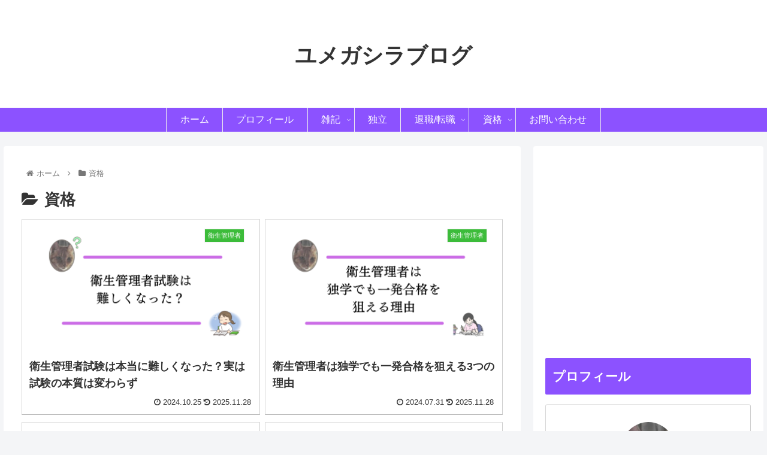

--- FILE ---
content_type: text/html; charset=UTF-8
request_url: https://yumegashira-yumeshichiro.com/category/qualification/
body_size: 39514
content:
<!doctype html>
<html lang="ja">

<head>
<meta charset="utf-8">
<meta http-equiv="X-UA-Compatible" content="IE=edge">
<meta name="viewport" content="width=device-width, initial-scale=1.0, viewport-fit=cover"/>
<meta name="referrer" content="no-referrer-when-downgrade"/>

      
<!-- Global site tag (gtag.js) - Google Analytics -->
<script async src="https://www.googletagmanager.com/gtag/js?id=G-T66CQ9Y9G3"></script>
<script>
  window.dataLayer = window.dataLayer || [];
  function gtag(){dataLayer.push(arguments);}
  gtag('js', new Date());

  gtag('config', 'G-T66CQ9Y9G3');
</script>
<!-- /Global site tag (gtag.js) - Google Analytics -->

      
  <!-- Other Analytics -->
<meta name="p:domain_verify" content="711f6354814da47f2959463e12c261be"/>
<!-- /Other Analytics -->
<!-- preconnect dns-prefetch -->
<link rel="preconnect dns-prefetch" href="//www.googletagmanager.com">
<link rel="preconnect dns-prefetch" href="//www.google-analytics.com">
<link rel="preconnect dns-prefetch" href="//ajax.googleapis.com">
<link rel="preconnect dns-prefetch" href="//cdnjs.cloudflare.com">
<link rel="preconnect dns-prefetch" href="//pagead2.googlesyndication.com">
<link rel="preconnect dns-prefetch" href="//googleads.g.doubleclick.net">
<link rel="preconnect dns-prefetch" href="//tpc.googlesyndication.com">
<link rel="preconnect dns-prefetch" href="//ad.doubleclick.net">
<link rel="preconnect dns-prefetch" href="//www.gstatic.com">
<link rel="preconnect dns-prefetch" href="//cse.google.com">
<link rel="preconnect dns-prefetch" href="//fonts.gstatic.com">
<link rel="preconnect dns-prefetch" href="//fonts.googleapis.com">
<link rel="preconnect dns-prefetch" href="//cms.quantserve.com">
<link rel="preconnect dns-prefetch" href="//secure.gravatar.com">
<link rel="preconnect dns-prefetch" href="//cdn.syndication.twimg.com">
<link rel="preconnect dns-prefetch" href="//cdn.jsdelivr.net">
<link rel="preconnect dns-prefetch" href="//images-fe.ssl-images-amazon.com">
<link rel="preconnect dns-prefetch" href="//completion.amazon.com">
<link rel="preconnect dns-prefetch" href="//m.media-amazon.com">
<link rel="preconnect dns-prefetch" href="//i.moshimo.com">
<link rel="preconnect dns-prefetch" href="//aml.valuecommerce.com">
<link rel="preconnect dns-prefetch" href="//dalc.valuecommerce.com">
<link rel="preconnect dns-prefetch" href="//dalb.valuecommerce.com">
<title>資格  |  ユメガシラブログ</title>
<meta name='robots' content='max-image-preview:large' />

<!-- OGP -->
<meta property="og:type" content="website">
<meta property="og:description" content="「資格」の記事一覧です。">
<meta property="og:title" content="資格">
<meta property="og:url" content="https://yumegashira-yumeshichiro.com/category/qualification/">
<meta property="og:image" content="https://yumegashira-yumeshichiro.com/wp-content/uploads/2024/06/05a072f50d6b03339d8225ee69e1d81d.png">
<meta property="og:site_name" content="ユメガシラブログ">
<meta property="og:locale" content="ja_JP">
<meta property="article:published_time" content="2025-11-28T22:32:12+09:00" />
<meta property="article:modified_time" content="2025-11-28T22:32:12+09:00" />
<meta property="article:section" content="衛生管理者">
<!-- /OGP -->

<!-- Twitter Card -->
<meta name="twitter:card" content="summary_large_image">
<meta property="twitter:description" content="「資格」の記事一覧です。">
<meta property="twitter:title" content="資格">
<meta property="twitter:url" content="https://yumegashira-yumeshichiro.com/category/qualification/">
<meta name="twitter:image" content="https://yumegashira-yumeshichiro.com/wp-content/uploads/2024/06/05a072f50d6b03339d8225ee69e1d81d.png">
<meta name="twitter:domain" content="yumegashira-yumeshichiro.com">
<meta name="twitter:creator" content="@intent/follow?screen_name=yumegashira">
<meta name="twitter:site" content="@intent/follow?screen_name=yumegashira">
<!-- /Twitter Card -->
<link rel='dns-prefetch' href='//ajax.googleapis.com' />
<link rel='dns-prefetch' href='//cdnjs.cloudflare.com' />
<link rel='dns-prefetch' href='//stats.wp.com' />
<link rel='preconnect' href='//i0.wp.com' />
<link rel='preconnect' href='//c0.wp.com' />
<link rel="alternate" type="application/rss+xml" title="ユメガシラブログ &raquo; フィード" href="https://yumegashira-yumeshichiro.com/feed/" />
<link rel="alternate" type="application/rss+xml" title="ユメガシラブログ &raquo; コメントフィード" href="https://yumegashira-yumeshichiro.com/comments/feed/" />
<link rel="alternate" type="application/rss+xml" title="ユメガシラブログ &raquo; 資格 カテゴリーのフィード" href="https://yumegashira-yumeshichiro.com/category/qualification/feed/" />
<style id='wp-img-auto-sizes-contain-inline-css'>
img:is([sizes=auto i],[sizes^="auto," i]){contain-intrinsic-size:3000px 1500px}
/*# sourceURL=wp-img-auto-sizes-contain-inline-css */
</style>
<link rel='stylesheet' id='cocoon-style-css' href='https://yumegashira-yumeshichiro.com/wp-content/themes/cocoon/style.css?ver=6.9&#038;fver=20221021012912' media='all' />
<style id='cocoon-style-inline-css'>
body{color:#333}.header .header-in{min-height:180px}#header-container .navi,#navi .navi-in>.menu-header .sub-menu{background-color:#8c52ff}#navi .navi-in a,#navi .navi-in a:hover{color:#fff}#navi .navi-in a,#navi .navi-in a:hover{color:#fff}#navi .navi-in a:hover{background-color:rgba(255,255,255,.2)}#navi .navi-in>ul>li{width:176px}#navi .navi-in>ul .sub-menu{min-width:240px}#navi .navi-in>ul .sub-menu ul{left:240px}.cat-label.cat-label-23,.cat-link.cat-link-23,.cat-label.cat-label-11,.cat-link.cat-link-11,.cat-label.cat-label-12,.cat-link.cat-link-12,.cat-label.cat-label-14,.cat-link.cat-link-14,.cat-label.cat-label-6,.cat-link.cat-link-6{background-color:#c62d2d;color:#fff}.cat-label.cat-label-22,.cat-link.cat-link-22,.cat-label.cat-label-21,.cat-link.cat-link-21,.cat-label.cat-label-20,.cat-link.cat-link-20,.cat-label.cat-label-7,.cat-link.cat-link-7{background-color:#3cbc3a;color:#fff}.cat-label.cat-label-8,.cat-link.cat-link-8,.cat-label.cat-label-4,.cat-link.cat-link-4,.cat-label.cat-label-9,.cat-link.cat-link-9,.cat-label.cat-label-19,.cat-link.cat-link-19{background-color:#8c52ff;color:#fff}.cat-label.cat-label-5,.cat-link.cat-link-5{background-color:#e29a1d;color:#fff}.main{width:860px}.sidebar{width:376px}@media screen and (max-width:1280px){.wrap{width:auto}.main,.sidebar,.sidebar-left .main,.sidebar-left .sidebar{margin:0 .5%}.main{width:67.4%}.sidebar{padding:1.5%;width:30%}.entry-card-thumb{width:38%}.entry-card-content{margin-left:40%}}.toc-checkbox{display:none}.toc-content{visibility:hidden;height:0;opacity:.2;transition:all .5s ease-out}.toc-checkbox:checked~.toc-content{visibility:visible;padding-top:.6em;height:100%;opacity:1}.toc-title::after{content:'[開く]';margin-left:.5em;cursor:pointer;font-size:.8em}.toc-title:hover::after{text-decoration:underline}.toc-checkbox:checked+.toc-title::after{content:'[閉じる]'}#respond{display:none}#navi .navi-in>ul>li{width:auto}#navi .navi-in>ul>li>a{padding:0 1.4em}.entry-content>*,.demo .entry-content p{line-height:2}.entry-content>*,.article p,.demo .entry-content p,.article dl,.article ul,.article ol,.article blockquote,.article pre,.article table,.article .toc,.article .column-wrap,.article .new-entry-cards,.article .popular-entry-cards,.article .navi-entry-cards,.article .box-menus,.article .ranking-item,.article .rss-entry-cards,.body .widget,.body .author-box,.body .blogcard-wrap,.body .login-user-only,.body .information-box,.body .question-box,.body .alert-box,.body .information,.body .question,.body .alert,.body .memo-box,.body .comment-box,.body .common-icon-box,.body .blank-box,.body .button-block,.body .micro-bottom,.body .caption-box,.body .tab-caption-box,.body .label-box,.body .toggle-wrap,.body .wp-block-image,.body .booklink-box,.body .kaerebalink-box,.body .tomarebalink-box,.body .product-item-box,.body .speech-wrap,.body .wp-block-categories,.body .wp-block-archives,.body .wp-block-archives-dropdown,.body .wp-block-calendar,.body .ad-area,.body .wp-block-gallery,.body .wp-block-audio,.body .wp-block-cover,.body .wp-block-file,.body .wp-block-media-text,.body .wp-block-video,.body .wp-block-buttons,.body .wp-block-columns,.body .wp-block-separator,.body .components-placeholder,.body .wp-block-search,.body .wp-block-social-links,.body .timeline-box,.body .blogcard-type,.body .btn-wrap,.body .btn-wrap a,.body .block-box,.body .wp-block-embed,.body .wp-block-group,.body .wp-block-table,.body .scrollable-table,.body .wp-block-separator,.body .wp-block,.body .video-container,.comment-area,.related-entries,.pager-post-navi,.is-root-container>*,[data-type="core/freeform"]{margin-bottom:3em}.article h2,.article h3,.article h4,.article h5,.article h6{margin-bottom:2.7em}@media screen and (max-width:480px){.body,.menu-content{font-size:16px}}@media screen and (max-width:781px){.wp-block-column{margin-bottom:3em}}@media screen and (max-width:599px){.column-wrap>div{margin-bottom:3em}}.article h2,.article h3,.article h4,.article h5,.article h6{margin-top:4em}.article .micro-top{margin-bottom:.6em}.article .micro-bottom{margin-top:-2.7em}.article .micro-balloon{margin-bottom:1.5em}.article .micro-bottom.micro-balloon{margin-top:-2.1em}.blank-box.bb-key-color{border-color:#19448e}.iic-key-color li::before{color:#19448e}.blank-box.bb-tab.bb-key-color::before{background-color:#19448e}.tb-key-color .toggle-button{border:1px solid #19448e;background:#19448e;color:#fff}.tb-key-color .toggle-button::before{color:#ccc}.tb-key-color .toggle-checkbox:checked~.toggle-content{border-color:#19448e}.cb-key-color.caption-box{border-color:#19448e}.cb-key-color .caption-box-label{background-color:#19448e;color:#fff}.tcb-key-color .tab-caption-box-label{background-color:#19448e;color:#fff}.tcb-key-color .tab-caption-box-content{border-color:#19448e}.lb-key-color .label-box-content{border-color:#19448e}.mc-key-color{background-color:#19448e;color:#fff;border:0}.mc-key-color.micro-bottom::after{border-bottom-color:#19448e;border-top-color:transparent}.mc-key-color::before{border-top-color:transparent;border-bottom-color:transparent}.mc-key-color::after{border-top-color:#19448e}.btn-key-color,.btn-wrap.btn-wrap-key-color>a{background-color:#19448e}.has-text-color.has-key-color-color{color:#19448e}.has-background.has-key-color-background-color{background-color:#19448e}.body.article,body#tinymce.wp-editor{background-color:#fff}.body.article,.editor-post-title__block .editor-post-title__input,body#tinymce.wp-editor{color:#333}html .body .has-key-color-background-color{background-color:#19448e}html .body .has-key-color-color{color:#19448e}html .body .has-key-color-border-color{border-color:#19448e}html .body .btn-wrap.has-key-color-background-color>a{background-color:#19448e}html .body .btn-wrap.has-key-color-color>a{color:#19448e}html .body .btn-wrap.has-key-color-border-color>a{border-color:#19448e}html .body .bb-tab.has-key-color-border-color .bb-label{background-color:#19448e}html .body .toggle-wrap.has-key-color-border-color .toggle-button{background-color:#19448e}html .body .toggle-wrap.has-key-color-border-color .toggle-button,.toggle-wrap.has-key-color-border-color .toggle-content{border-color:#19448e}html .body .iconlist-box.has-key-color-icon-color li::before{color:#19448e}html .body .micro-balloon.has-key-color-color{color:#19448e}html .body .micro-balloon.has-key-color-background-color{background-color:#19448e;border-color:transparent}html .body .micro-balloon.has-key-color-background-color.micro-bottom::after{border-bottom-color:#19448e;border-top-color:transparent}html .body .micro-balloon.has-key-color-background-color::before{border-top-color:transparent;border-bottom-color:transparent}html .body .micro-balloon.has-key-color-background-color::after{border-top-color:#19448e}html .body .micro-balloon.has-border-color.has-key-color-border-color{border-color:#19448e}html .body .micro-balloon.micro-top.has-key-color-border-color::before{border-top-color:#19448e}html .body .micro-balloon.micro-bottom.has-key-color-border-color::before{border-bottom-color:#19448e}html .body .caption-box.has-key-color-border-color .box-label{background-color:#19448e}html .body .tab-caption-box.has-key-color-border-color .box-label{background-color:#19448e}html .body .tab-caption-box.has-key-color-border-color .box-content{border-color:#19448e}html .body .tab-caption-box.has-key-color-background-color .box-content{background-color:#19448e}html .body .label-box.has-key-color-border-color .box-content{border-color:#19448e}html .body .label-box.has-key-color-background-color .box-content{background-color:#19448e}html .body .speech-balloon.has-key-color-background-color{background-color:#19448e}html .body .speech-balloon.has-text-color.has-key-color-color{color:#19448e}html .body .speech-balloon.has-key-color-border-color{border-color:#19448e}html .body .sbp-l .speech-balloon.has-key-color-border-color::before{border-right-color:#19448e}html .body .sbp-r .speech-balloon.has-key-color-border-color::before{border-left-color:#19448e}html .body .sbp-l .speech-balloon.has-key-color-background-color::after{border-right-color:#19448e}html .body .sbp-r .speech-balloon.has-key-color-background-color::after{border-left-color:#19448e}html .body .sbs-line.sbp-r .speech-balloon.has-key-color-background-color{background-color:#19448e}html .body .sbs-line.sbp-r .speech-balloon.has-key-color-border-color{border-color:#19448e}html .body .speech-wraphtml .body .sbs-think .speech-balloon.has-key-color-border-color::before,html .body .speech-wrap.sbs-think .speech-balloon.has-key-color-border-color::after{border-color:#19448e}html .body .sbs-think .speech-balloon.has-key-color-background-color::before,html .body .sbs-think .speech-balloon.has-key-color-background-color::after{background-color:#19448e}html .body .sbs-think .speech-balloon.has-key-color-border-color::before{border-color:#19448e}html .body .timeline-box.has-key-color-point-color .timeline-item::before{background-color:#19448e}html .body .has-key-color-question-color .faq-question-label{color:#19448e}html .body .has-key-color-answer-color .faq-answer-label{color:#19448e}html .body .is-style-square.has-key-color-question-color .faq-question-label{color:#fff;background-color:#19448e}html .body .is-style-square.has-key-color-answer-color .faq-answer-label{color:#fff;background-color:#19448e}html .body .has-red-background-color{background-color:#e60033}html .body .has-red-color{color:#e60033}html .body .has-red-border-color{border-color:#e60033}html .body .btn-wrap.has-red-background-color>a{background-color:#e60033}html .body .btn-wrap.has-red-color>a{color:#e60033}html .body .btn-wrap.has-red-border-color>a{border-color:#e60033}html .body .bb-tab.has-red-border-color .bb-label{background-color:#e60033}html .body .toggle-wrap.has-red-border-color .toggle-button{background-color:#e60033}html .body .toggle-wrap.has-red-border-color .toggle-button,.toggle-wrap.has-red-border-color .toggle-content{border-color:#e60033}html .body .iconlist-box.has-red-icon-color li::before{color:#e60033}html .body .micro-balloon.has-red-color{color:#e60033}html .body .micro-balloon.has-red-background-color{background-color:#e60033;border-color:transparent}html .body .micro-balloon.has-red-background-color.micro-bottom::after{border-bottom-color:#e60033;border-top-color:transparent}html .body .micro-balloon.has-red-background-color::before{border-top-color:transparent;border-bottom-color:transparent}html .body .micro-balloon.has-red-background-color::after{border-top-color:#e60033}html .body .micro-balloon.has-border-color.has-red-border-color{border-color:#e60033}html .body .micro-balloon.micro-top.has-red-border-color::before{border-top-color:#e60033}html .body .micro-balloon.micro-bottom.has-red-border-color::before{border-bottom-color:#e60033}html .body .caption-box.has-red-border-color .box-label{background-color:#e60033}html .body .tab-caption-box.has-red-border-color .box-label{background-color:#e60033}html .body .tab-caption-box.has-red-border-color .box-content{border-color:#e60033}html .body .tab-caption-box.has-red-background-color .box-content{background-color:#e60033}html .body .label-box.has-red-border-color .box-content{border-color:#e60033}html .body .label-box.has-red-background-color .box-content{background-color:#e60033}html .body .speech-balloon.has-red-background-color{background-color:#e60033}html .body .speech-balloon.has-text-color.has-red-color{color:#e60033}html .body .speech-balloon.has-red-border-color{border-color:#e60033}html .body .sbp-l .speech-balloon.has-red-border-color::before{border-right-color:#e60033}html .body .sbp-r .speech-balloon.has-red-border-color::before{border-left-color:#e60033}html .body .sbp-l .speech-balloon.has-red-background-color::after{border-right-color:#e60033}html .body .sbp-r .speech-balloon.has-red-background-color::after{border-left-color:#e60033}html .body .sbs-line.sbp-r .speech-balloon.has-red-background-color{background-color:#e60033}html .body .sbs-line.sbp-r .speech-balloon.has-red-border-color{border-color:#e60033}html .body .speech-wraphtml .body .sbs-think .speech-balloon.has-red-border-color::before,html .body .speech-wrap.sbs-think .speech-balloon.has-red-border-color::after{border-color:#e60033}html .body .sbs-think .speech-balloon.has-red-background-color::before,html .body .sbs-think .speech-balloon.has-red-background-color::after{background-color:#e60033}html .body .sbs-think .speech-balloon.has-red-border-color::before{border-color:#e60033}html .body .timeline-box.has-red-point-color .timeline-item::before{background-color:#e60033}html .body .has-red-question-color .faq-question-label{color:#e60033}html .body .has-red-answer-color .faq-answer-label{color:#e60033}html .body .is-style-square.has-red-question-color .faq-question-label{color:#fff;background-color:#e60033}html .body .is-style-square.has-red-answer-color .faq-answer-label{color:#fff;background-color:#e60033}html .body .has-pink-background-color{background-color:#e95295}html .body .has-pink-color{color:#e95295}html .body .has-pink-border-color{border-color:#e95295}html .body .btn-wrap.has-pink-background-color>a{background-color:#e95295}html .body .btn-wrap.has-pink-color>a{color:#e95295}html .body .btn-wrap.has-pink-border-color>a{border-color:#e95295}html .body .bb-tab.has-pink-border-color .bb-label{background-color:#e95295}html .body .toggle-wrap.has-pink-border-color .toggle-button{background-color:#e95295}html .body .toggle-wrap.has-pink-border-color .toggle-button,.toggle-wrap.has-pink-border-color .toggle-content{border-color:#e95295}html .body .iconlist-box.has-pink-icon-color li::before{color:#e95295}html .body .micro-balloon.has-pink-color{color:#e95295}html .body .micro-balloon.has-pink-background-color{background-color:#e95295;border-color:transparent}html .body .micro-balloon.has-pink-background-color.micro-bottom::after{border-bottom-color:#e95295;border-top-color:transparent}html .body .micro-balloon.has-pink-background-color::before{border-top-color:transparent;border-bottom-color:transparent}html .body .micro-balloon.has-pink-background-color::after{border-top-color:#e95295}html .body .micro-balloon.has-border-color.has-pink-border-color{border-color:#e95295}html .body .micro-balloon.micro-top.has-pink-border-color::before{border-top-color:#e95295}html .body .micro-balloon.micro-bottom.has-pink-border-color::before{border-bottom-color:#e95295}html .body .caption-box.has-pink-border-color .box-label{background-color:#e95295}html .body .tab-caption-box.has-pink-border-color .box-label{background-color:#e95295}html .body .tab-caption-box.has-pink-border-color .box-content{border-color:#e95295}html .body .tab-caption-box.has-pink-background-color .box-content{background-color:#e95295}html .body .label-box.has-pink-border-color .box-content{border-color:#e95295}html .body .label-box.has-pink-background-color .box-content{background-color:#e95295}html .body .speech-balloon.has-pink-background-color{background-color:#e95295}html .body .speech-balloon.has-text-color.has-pink-color{color:#e95295}html .body .speech-balloon.has-pink-border-color{border-color:#e95295}html .body .sbp-l .speech-balloon.has-pink-border-color::before{border-right-color:#e95295}html .body .sbp-r .speech-balloon.has-pink-border-color::before{border-left-color:#e95295}html .body .sbp-l .speech-balloon.has-pink-background-color::after{border-right-color:#e95295}html .body .sbp-r .speech-balloon.has-pink-background-color::after{border-left-color:#e95295}html .body .sbs-line.sbp-r .speech-balloon.has-pink-background-color{background-color:#e95295}html .body .sbs-line.sbp-r .speech-balloon.has-pink-border-color{border-color:#e95295}html .body .speech-wraphtml .body .sbs-think .speech-balloon.has-pink-border-color::before,html .body .speech-wrap.sbs-think .speech-balloon.has-pink-border-color::after{border-color:#e95295}html .body .sbs-think .speech-balloon.has-pink-background-color::before,html .body .sbs-think .speech-balloon.has-pink-background-color::after{background-color:#e95295}html .body .sbs-think .speech-balloon.has-pink-border-color::before{border-color:#e95295}html .body .timeline-box.has-pink-point-color .timeline-item::before{background-color:#e95295}html .body .has-pink-question-color .faq-question-label{color:#e95295}html .body .has-pink-answer-color .faq-answer-label{color:#e95295}html .body .is-style-square.has-pink-question-color .faq-question-label{color:#fff;background-color:#e95295}html .body .is-style-square.has-pink-answer-color .faq-answer-label{color:#fff;background-color:#e95295}html .body .has-purple-background-color{background-color:#884898}html .body .has-purple-color{color:#884898}html .body .has-purple-border-color{border-color:#884898}html .body .btn-wrap.has-purple-background-color>a{background-color:#884898}html .body .btn-wrap.has-purple-color>a{color:#884898}html .body .btn-wrap.has-purple-border-color>a{border-color:#884898}html .body .bb-tab.has-purple-border-color .bb-label{background-color:#884898}html .body .toggle-wrap.has-purple-border-color .toggle-button{background-color:#884898}html .body .toggle-wrap.has-purple-border-color .toggle-button,.toggle-wrap.has-purple-border-color .toggle-content{border-color:#884898}html .body .iconlist-box.has-purple-icon-color li::before{color:#884898}html .body .micro-balloon.has-purple-color{color:#884898}html .body .micro-balloon.has-purple-background-color{background-color:#884898;border-color:transparent}html .body .micro-balloon.has-purple-background-color.micro-bottom::after{border-bottom-color:#884898;border-top-color:transparent}html .body .micro-balloon.has-purple-background-color::before{border-top-color:transparent;border-bottom-color:transparent}html .body .micro-balloon.has-purple-background-color::after{border-top-color:#884898}html .body .micro-balloon.has-border-color.has-purple-border-color{border-color:#884898}html .body .micro-balloon.micro-top.has-purple-border-color::before{border-top-color:#884898}html .body .micro-balloon.micro-bottom.has-purple-border-color::before{border-bottom-color:#884898}html .body .caption-box.has-purple-border-color .box-label{background-color:#884898}html .body .tab-caption-box.has-purple-border-color .box-label{background-color:#884898}html .body .tab-caption-box.has-purple-border-color .box-content{border-color:#884898}html .body .tab-caption-box.has-purple-background-color .box-content{background-color:#884898}html .body .label-box.has-purple-border-color .box-content{border-color:#884898}html .body .label-box.has-purple-background-color .box-content{background-color:#884898}html .body .speech-balloon.has-purple-background-color{background-color:#884898}html .body .speech-balloon.has-text-color.has-purple-color{color:#884898}html .body .speech-balloon.has-purple-border-color{border-color:#884898}html .body .sbp-l .speech-balloon.has-purple-border-color::before{border-right-color:#884898}html .body .sbp-r .speech-balloon.has-purple-border-color::before{border-left-color:#884898}html .body .sbp-l .speech-balloon.has-purple-background-color::after{border-right-color:#884898}html .body .sbp-r .speech-balloon.has-purple-background-color::after{border-left-color:#884898}html .body .sbs-line.sbp-r .speech-balloon.has-purple-background-color{background-color:#884898}html .body .sbs-line.sbp-r .speech-balloon.has-purple-border-color{border-color:#884898}html .body .speech-wraphtml .body .sbs-think .speech-balloon.has-purple-border-color::before,html .body .speech-wrap.sbs-think .speech-balloon.has-purple-border-color::after{border-color:#884898}html .body .sbs-think .speech-balloon.has-purple-background-color::before,html .body .sbs-think .speech-balloon.has-purple-background-color::after{background-color:#884898}html .body .sbs-think .speech-balloon.has-purple-border-color::before{border-color:#884898}html .body .timeline-box.has-purple-point-color .timeline-item::before{background-color:#884898}html .body .has-purple-question-color .faq-question-label{color:#884898}html .body .has-purple-answer-color .faq-answer-label{color:#884898}html .body .is-style-square.has-purple-question-color .faq-question-label{color:#fff;background-color:#884898}html .body .is-style-square.has-purple-answer-color .faq-answer-label{color:#fff;background-color:#884898}html .body .has-deep-background-color{background-color:#55295b}html .body .has-deep-color{color:#55295b}html .body .has-deep-border-color{border-color:#55295b}html .body .btn-wrap.has-deep-background-color>a{background-color:#55295b}html .body .btn-wrap.has-deep-color>a{color:#55295b}html .body .btn-wrap.has-deep-border-color>a{border-color:#55295b}html .body .bb-tab.has-deep-border-color .bb-label{background-color:#55295b}html .body .toggle-wrap.has-deep-border-color .toggle-button{background-color:#55295b}html .body .toggle-wrap.has-deep-border-color .toggle-button,.toggle-wrap.has-deep-border-color .toggle-content{border-color:#55295b}html .body .iconlist-box.has-deep-icon-color li::before{color:#55295b}html .body .micro-balloon.has-deep-color{color:#55295b}html .body .micro-balloon.has-deep-background-color{background-color:#55295b;border-color:transparent}html .body .micro-balloon.has-deep-background-color.micro-bottom::after{border-bottom-color:#55295b;border-top-color:transparent}html .body .micro-balloon.has-deep-background-color::before{border-top-color:transparent;border-bottom-color:transparent}html .body .micro-balloon.has-deep-background-color::after{border-top-color:#55295b}html .body .micro-balloon.has-border-color.has-deep-border-color{border-color:#55295b}html .body .micro-balloon.micro-top.has-deep-border-color::before{border-top-color:#55295b}html .body .micro-balloon.micro-bottom.has-deep-border-color::before{border-bottom-color:#55295b}html .body .caption-box.has-deep-border-color .box-label{background-color:#55295b}html .body .tab-caption-box.has-deep-border-color .box-label{background-color:#55295b}html .body .tab-caption-box.has-deep-border-color .box-content{border-color:#55295b}html .body .tab-caption-box.has-deep-background-color .box-content{background-color:#55295b}html .body .label-box.has-deep-border-color .box-content{border-color:#55295b}html .body .label-box.has-deep-background-color .box-content{background-color:#55295b}html .body .speech-balloon.has-deep-background-color{background-color:#55295b}html .body .speech-balloon.has-text-color.has-deep-color{color:#55295b}html .body .speech-balloon.has-deep-border-color{border-color:#55295b}html .body .sbp-l .speech-balloon.has-deep-border-color::before{border-right-color:#55295b}html .body .sbp-r .speech-balloon.has-deep-border-color::before{border-left-color:#55295b}html .body .sbp-l .speech-balloon.has-deep-background-color::after{border-right-color:#55295b}html .body .sbp-r .speech-balloon.has-deep-background-color::after{border-left-color:#55295b}html .body .sbs-line.sbp-r .speech-balloon.has-deep-background-color{background-color:#55295b}html .body .sbs-line.sbp-r .speech-balloon.has-deep-border-color{border-color:#55295b}html .body .speech-wraphtml .body .sbs-think .speech-balloon.has-deep-border-color::before,html .body .speech-wrap.sbs-think .speech-balloon.has-deep-border-color::after{border-color:#55295b}html .body .sbs-think .speech-balloon.has-deep-background-color::before,html .body .sbs-think .speech-balloon.has-deep-background-color::after{background-color:#55295b}html .body .sbs-think .speech-balloon.has-deep-border-color::before{border-color:#55295b}html .body .timeline-box.has-deep-point-color .timeline-item::before{background-color:#55295b}html .body .has-deep-question-color .faq-question-label{color:#55295b}html .body .has-deep-answer-color .faq-answer-label{color:#55295b}html .body .is-style-square.has-deep-question-color .faq-question-label{color:#fff;background-color:#55295b}html .body .is-style-square.has-deep-answer-color .faq-answer-label{color:#fff;background-color:#55295b}html .body .has-indigo-background-color{background-color:#1e50a2}html .body .has-indigo-color{color:#1e50a2}html .body .has-indigo-border-color{border-color:#1e50a2}html .body .btn-wrap.has-indigo-background-color>a{background-color:#1e50a2}html .body .btn-wrap.has-indigo-color>a{color:#1e50a2}html .body .btn-wrap.has-indigo-border-color>a{border-color:#1e50a2}html .body .bb-tab.has-indigo-border-color .bb-label{background-color:#1e50a2}html .body .toggle-wrap.has-indigo-border-color .toggle-button{background-color:#1e50a2}html .body .toggle-wrap.has-indigo-border-color .toggle-button,.toggle-wrap.has-indigo-border-color .toggle-content{border-color:#1e50a2}html .body .iconlist-box.has-indigo-icon-color li::before{color:#1e50a2}html .body .micro-balloon.has-indigo-color{color:#1e50a2}html .body .micro-balloon.has-indigo-background-color{background-color:#1e50a2;border-color:transparent}html .body .micro-balloon.has-indigo-background-color.micro-bottom::after{border-bottom-color:#1e50a2;border-top-color:transparent}html .body .micro-balloon.has-indigo-background-color::before{border-top-color:transparent;border-bottom-color:transparent}html .body .micro-balloon.has-indigo-background-color::after{border-top-color:#1e50a2}html .body .micro-balloon.has-border-color.has-indigo-border-color{border-color:#1e50a2}html .body .micro-balloon.micro-top.has-indigo-border-color::before{border-top-color:#1e50a2}html .body .micro-balloon.micro-bottom.has-indigo-border-color::before{border-bottom-color:#1e50a2}html .body .caption-box.has-indigo-border-color .box-label{background-color:#1e50a2}html .body .tab-caption-box.has-indigo-border-color .box-label{background-color:#1e50a2}html .body .tab-caption-box.has-indigo-border-color .box-content{border-color:#1e50a2}html .body .tab-caption-box.has-indigo-background-color .box-content{background-color:#1e50a2}html .body .label-box.has-indigo-border-color .box-content{border-color:#1e50a2}html .body .label-box.has-indigo-background-color .box-content{background-color:#1e50a2}html .body .speech-balloon.has-indigo-background-color{background-color:#1e50a2}html .body .speech-balloon.has-text-color.has-indigo-color{color:#1e50a2}html .body .speech-balloon.has-indigo-border-color{border-color:#1e50a2}html .body .sbp-l .speech-balloon.has-indigo-border-color::before{border-right-color:#1e50a2}html .body .sbp-r .speech-balloon.has-indigo-border-color::before{border-left-color:#1e50a2}html .body .sbp-l .speech-balloon.has-indigo-background-color::after{border-right-color:#1e50a2}html .body .sbp-r .speech-balloon.has-indigo-background-color::after{border-left-color:#1e50a2}html .body .sbs-line.sbp-r .speech-balloon.has-indigo-background-color{background-color:#1e50a2}html .body .sbs-line.sbp-r .speech-balloon.has-indigo-border-color{border-color:#1e50a2}html .body .speech-wraphtml .body .sbs-think .speech-balloon.has-indigo-border-color::before,html .body .speech-wrap.sbs-think .speech-balloon.has-indigo-border-color::after{border-color:#1e50a2}html .body .sbs-think .speech-balloon.has-indigo-background-color::before,html .body .sbs-think .speech-balloon.has-indigo-background-color::after{background-color:#1e50a2}html .body .sbs-think .speech-balloon.has-indigo-border-color::before{border-color:#1e50a2}html .body .timeline-box.has-indigo-point-color .timeline-item::before{background-color:#1e50a2}html .body .has-indigo-question-color .faq-question-label{color:#1e50a2}html .body .has-indigo-answer-color .faq-answer-label{color:#1e50a2}html .body .is-style-square.has-indigo-question-color .faq-question-label{color:#fff;background-color:#1e50a2}html .body .is-style-square.has-indigo-answer-color .faq-answer-label{color:#fff;background-color:#1e50a2}html .body .has-blue-background-color{background-color:#0095d9}html .body .has-blue-color{color:#0095d9}html .body .has-blue-border-color{border-color:#0095d9}html .body .btn-wrap.has-blue-background-color>a{background-color:#0095d9}html .body .btn-wrap.has-blue-color>a{color:#0095d9}html .body .btn-wrap.has-blue-border-color>a{border-color:#0095d9}html .body .bb-tab.has-blue-border-color .bb-label{background-color:#0095d9}html .body .toggle-wrap.has-blue-border-color .toggle-button{background-color:#0095d9}html .body .toggle-wrap.has-blue-border-color .toggle-button,.toggle-wrap.has-blue-border-color .toggle-content{border-color:#0095d9}html .body .iconlist-box.has-blue-icon-color li::before{color:#0095d9}html .body .micro-balloon.has-blue-color{color:#0095d9}html .body .micro-balloon.has-blue-background-color{background-color:#0095d9;border-color:transparent}html .body .micro-balloon.has-blue-background-color.micro-bottom::after{border-bottom-color:#0095d9;border-top-color:transparent}html .body .micro-balloon.has-blue-background-color::before{border-top-color:transparent;border-bottom-color:transparent}html .body .micro-balloon.has-blue-background-color::after{border-top-color:#0095d9}html .body .micro-balloon.has-border-color.has-blue-border-color{border-color:#0095d9}html .body .micro-balloon.micro-top.has-blue-border-color::before{border-top-color:#0095d9}html .body .micro-balloon.micro-bottom.has-blue-border-color::before{border-bottom-color:#0095d9}html .body .caption-box.has-blue-border-color .box-label{background-color:#0095d9}html .body .tab-caption-box.has-blue-border-color .box-label{background-color:#0095d9}html .body .tab-caption-box.has-blue-border-color .box-content{border-color:#0095d9}html .body .tab-caption-box.has-blue-background-color .box-content{background-color:#0095d9}html .body .label-box.has-blue-border-color .box-content{border-color:#0095d9}html .body .label-box.has-blue-background-color .box-content{background-color:#0095d9}html .body .speech-balloon.has-blue-background-color{background-color:#0095d9}html .body .speech-balloon.has-text-color.has-blue-color{color:#0095d9}html .body .speech-balloon.has-blue-border-color{border-color:#0095d9}html .body .sbp-l .speech-balloon.has-blue-border-color::before{border-right-color:#0095d9}html .body .sbp-r .speech-balloon.has-blue-border-color::before{border-left-color:#0095d9}html .body .sbp-l .speech-balloon.has-blue-background-color::after{border-right-color:#0095d9}html .body .sbp-r .speech-balloon.has-blue-background-color::after{border-left-color:#0095d9}html .body .sbs-line.sbp-r .speech-balloon.has-blue-background-color{background-color:#0095d9}html .body .sbs-line.sbp-r .speech-balloon.has-blue-border-color{border-color:#0095d9}html .body .speech-wraphtml .body .sbs-think .speech-balloon.has-blue-border-color::before,html .body .speech-wrap.sbs-think .speech-balloon.has-blue-border-color::after{border-color:#0095d9}html .body .sbs-think .speech-balloon.has-blue-background-color::before,html .body .sbs-think .speech-balloon.has-blue-background-color::after{background-color:#0095d9}html .body .sbs-think .speech-balloon.has-blue-border-color::before{border-color:#0095d9}html .body .timeline-box.has-blue-point-color .timeline-item::before{background-color:#0095d9}html .body .has-blue-question-color .faq-question-label{color:#0095d9}html .body .has-blue-answer-color .faq-answer-label{color:#0095d9}html .body .is-style-square.has-blue-question-color .faq-question-label{color:#fff;background-color:#0095d9}html .body .is-style-square.has-blue-answer-color .faq-answer-label{color:#fff;background-color:#0095d9}html .body .has-light-blue-background-color{background-color:#2ca9e1}html .body .has-light-blue-color{color:#2ca9e1}html .body .has-light-blue-border-color{border-color:#2ca9e1}html .body .btn-wrap.has-light-blue-background-color>a{background-color:#2ca9e1}html .body .btn-wrap.has-light-blue-color>a{color:#2ca9e1}html .body .btn-wrap.has-light-blue-border-color>a{border-color:#2ca9e1}html .body .bb-tab.has-light-blue-border-color .bb-label{background-color:#2ca9e1}html .body .toggle-wrap.has-light-blue-border-color .toggle-button{background-color:#2ca9e1}html .body .toggle-wrap.has-light-blue-border-color .toggle-button,.toggle-wrap.has-light-blue-border-color .toggle-content{border-color:#2ca9e1}html .body .iconlist-box.has-light-blue-icon-color li::before{color:#2ca9e1}html .body .micro-balloon.has-light-blue-color{color:#2ca9e1}html .body .micro-balloon.has-light-blue-background-color{background-color:#2ca9e1;border-color:transparent}html .body .micro-balloon.has-light-blue-background-color.micro-bottom::after{border-bottom-color:#2ca9e1;border-top-color:transparent}html .body .micro-balloon.has-light-blue-background-color::before{border-top-color:transparent;border-bottom-color:transparent}html .body .micro-balloon.has-light-blue-background-color::after{border-top-color:#2ca9e1}html .body .micro-balloon.has-border-color.has-light-blue-border-color{border-color:#2ca9e1}html .body .micro-balloon.micro-top.has-light-blue-border-color::before{border-top-color:#2ca9e1}html .body .micro-balloon.micro-bottom.has-light-blue-border-color::before{border-bottom-color:#2ca9e1}html .body .caption-box.has-light-blue-border-color .box-label{background-color:#2ca9e1}html .body .tab-caption-box.has-light-blue-border-color .box-label{background-color:#2ca9e1}html .body .tab-caption-box.has-light-blue-border-color .box-content{border-color:#2ca9e1}html .body .tab-caption-box.has-light-blue-background-color .box-content{background-color:#2ca9e1}html .body .label-box.has-light-blue-border-color .box-content{border-color:#2ca9e1}html .body .label-box.has-light-blue-background-color .box-content{background-color:#2ca9e1}html .body .speech-balloon.has-light-blue-background-color{background-color:#2ca9e1}html .body .speech-balloon.has-text-color.has-light-blue-color{color:#2ca9e1}html .body .speech-balloon.has-light-blue-border-color{border-color:#2ca9e1}html .body .sbp-l .speech-balloon.has-light-blue-border-color::before{border-right-color:#2ca9e1}html .body .sbp-r .speech-balloon.has-light-blue-border-color::before{border-left-color:#2ca9e1}html .body .sbp-l .speech-balloon.has-light-blue-background-color::after{border-right-color:#2ca9e1}html .body .sbp-r .speech-balloon.has-light-blue-background-color::after{border-left-color:#2ca9e1}html .body .sbs-line.sbp-r .speech-balloon.has-light-blue-background-color{background-color:#2ca9e1}html .body .sbs-line.sbp-r .speech-balloon.has-light-blue-border-color{border-color:#2ca9e1}html .body .speech-wraphtml .body .sbs-think .speech-balloon.has-light-blue-border-color::before,html .body .speech-wrap.sbs-think .speech-balloon.has-light-blue-border-color::after{border-color:#2ca9e1}html .body .sbs-think .speech-balloon.has-light-blue-background-color::before,html .body .sbs-think .speech-balloon.has-light-blue-background-color::after{background-color:#2ca9e1}html .body .sbs-think .speech-balloon.has-light-blue-border-color::before{border-color:#2ca9e1}html .body .timeline-box.has-light-blue-point-color .timeline-item::before{background-color:#2ca9e1}html .body .has-light-blue-question-color .faq-question-label{color:#2ca9e1}html .body .has-light-blue-answer-color .faq-answer-label{color:#2ca9e1}html .body .is-style-square.has-light-blue-question-color .faq-question-label{color:#fff;background-color:#2ca9e1}html .body .is-style-square.has-light-blue-answer-color .faq-answer-label{color:#fff;background-color:#2ca9e1}html .body .has-cyan-background-color{background-color:#00a3af}html .body .has-cyan-color{color:#00a3af}html .body .has-cyan-border-color{border-color:#00a3af}html .body .btn-wrap.has-cyan-background-color>a{background-color:#00a3af}html .body .btn-wrap.has-cyan-color>a{color:#00a3af}html .body .btn-wrap.has-cyan-border-color>a{border-color:#00a3af}html .body .bb-tab.has-cyan-border-color .bb-label{background-color:#00a3af}html .body .toggle-wrap.has-cyan-border-color .toggle-button{background-color:#00a3af}html .body .toggle-wrap.has-cyan-border-color .toggle-button,.toggle-wrap.has-cyan-border-color .toggle-content{border-color:#00a3af}html .body .iconlist-box.has-cyan-icon-color li::before{color:#00a3af}html .body .micro-balloon.has-cyan-color{color:#00a3af}html .body .micro-balloon.has-cyan-background-color{background-color:#00a3af;border-color:transparent}html .body .micro-balloon.has-cyan-background-color.micro-bottom::after{border-bottom-color:#00a3af;border-top-color:transparent}html .body .micro-balloon.has-cyan-background-color::before{border-top-color:transparent;border-bottom-color:transparent}html .body .micro-balloon.has-cyan-background-color::after{border-top-color:#00a3af}html .body .micro-balloon.has-border-color.has-cyan-border-color{border-color:#00a3af}html .body .micro-balloon.micro-top.has-cyan-border-color::before{border-top-color:#00a3af}html .body .micro-balloon.micro-bottom.has-cyan-border-color::before{border-bottom-color:#00a3af}html .body .caption-box.has-cyan-border-color .box-label{background-color:#00a3af}html .body .tab-caption-box.has-cyan-border-color .box-label{background-color:#00a3af}html .body .tab-caption-box.has-cyan-border-color .box-content{border-color:#00a3af}html .body .tab-caption-box.has-cyan-background-color .box-content{background-color:#00a3af}html .body .label-box.has-cyan-border-color .box-content{border-color:#00a3af}html .body .label-box.has-cyan-background-color .box-content{background-color:#00a3af}html .body .speech-balloon.has-cyan-background-color{background-color:#00a3af}html .body .speech-balloon.has-text-color.has-cyan-color{color:#00a3af}html .body .speech-balloon.has-cyan-border-color{border-color:#00a3af}html .body .sbp-l .speech-balloon.has-cyan-border-color::before{border-right-color:#00a3af}html .body .sbp-r .speech-balloon.has-cyan-border-color::before{border-left-color:#00a3af}html .body .sbp-l .speech-balloon.has-cyan-background-color::after{border-right-color:#00a3af}html .body .sbp-r .speech-balloon.has-cyan-background-color::after{border-left-color:#00a3af}html .body .sbs-line.sbp-r .speech-balloon.has-cyan-background-color{background-color:#00a3af}html .body .sbs-line.sbp-r .speech-balloon.has-cyan-border-color{border-color:#00a3af}html .body .speech-wraphtml .body .sbs-think .speech-balloon.has-cyan-border-color::before,html .body .speech-wrap.sbs-think .speech-balloon.has-cyan-border-color::after{border-color:#00a3af}html .body .sbs-think .speech-balloon.has-cyan-background-color::before,html .body .sbs-think .speech-balloon.has-cyan-background-color::after{background-color:#00a3af}html .body .sbs-think .speech-balloon.has-cyan-border-color::before{border-color:#00a3af}html .body .timeline-box.has-cyan-point-color .timeline-item::before{background-color:#00a3af}html .body .has-cyan-question-color .faq-question-label{color:#00a3af}html .body .has-cyan-answer-color .faq-answer-label{color:#00a3af}html .body .is-style-square.has-cyan-question-color .faq-question-label{color:#fff;background-color:#00a3af}html .body .is-style-square.has-cyan-answer-color .faq-answer-label{color:#fff;background-color:#00a3af}html .body .has-teal-background-color{background-color:#007b43}html .body .has-teal-color{color:#007b43}html .body .has-teal-border-color{border-color:#007b43}html .body .btn-wrap.has-teal-background-color>a{background-color:#007b43}html .body .btn-wrap.has-teal-color>a{color:#007b43}html .body .btn-wrap.has-teal-border-color>a{border-color:#007b43}html .body .bb-tab.has-teal-border-color .bb-label{background-color:#007b43}html .body .toggle-wrap.has-teal-border-color .toggle-button{background-color:#007b43}html .body .toggle-wrap.has-teal-border-color .toggle-button,.toggle-wrap.has-teal-border-color .toggle-content{border-color:#007b43}html .body .iconlist-box.has-teal-icon-color li::before{color:#007b43}html .body .micro-balloon.has-teal-color{color:#007b43}html .body .micro-balloon.has-teal-background-color{background-color:#007b43;border-color:transparent}html .body .micro-balloon.has-teal-background-color.micro-bottom::after{border-bottom-color:#007b43;border-top-color:transparent}html .body .micro-balloon.has-teal-background-color::before{border-top-color:transparent;border-bottom-color:transparent}html .body .micro-balloon.has-teal-background-color::after{border-top-color:#007b43}html .body .micro-balloon.has-border-color.has-teal-border-color{border-color:#007b43}html .body .micro-balloon.micro-top.has-teal-border-color::before{border-top-color:#007b43}html .body .micro-balloon.micro-bottom.has-teal-border-color::before{border-bottom-color:#007b43}html .body .caption-box.has-teal-border-color .box-label{background-color:#007b43}html .body .tab-caption-box.has-teal-border-color .box-label{background-color:#007b43}html .body .tab-caption-box.has-teal-border-color .box-content{border-color:#007b43}html .body .tab-caption-box.has-teal-background-color .box-content{background-color:#007b43}html .body .label-box.has-teal-border-color .box-content{border-color:#007b43}html .body .label-box.has-teal-background-color .box-content{background-color:#007b43}html .body .speech-balloon.has-teal-background-color{background-color:#007b43}html .body .speech-balloon.has-text-color.has-teal-color{color:#007b43}html .body .speech-balloon.has-teal-border-color{border-color:#007b43}html .body .sbp-l .speech-balloon.has-teal-border-color::before{border-right-color:#007b43}html .body .sbp-r .speech-balloon.has-teal-border-color::before{border-left-color:#007b43}html .body .sbp-l .speech-balloon.has-teal-background-color::after{border-right-color:#007b43}html .body .sbp-r .speech-balloon.has-teal-background-color::after{border-left-color:#007b43}html .body .sbs-line.sbp-r .speech-balloon.has-teal-background-color{background-color:#007b43}html .body .sbs-line.sbp-r .speech-balloon.has-teal-border-color{border-color:#007b43}html .body .speech-wraphtml .body .sbs-think .speech-balloon.has-teal-border-color::before,html .body .speech-wrap.sbs-think .speech-balloon.has-teal-border-color::after{border-color:#007b43}html .body .sbs-think .speech-balloon.has-teal-background-color::before,html .body .sbs-think .speech-balloon.has-teal-background-color::after{background-color:#007b43}html .body .sbs-think .speech-balloon.has-teal-border-color::before{border-color:#007b43}html .body .timeline-box.has-teal-point-color .timeline-item::before{background-color:#007b43}html .body .has-teal-question-color .faq-question-label{color:#007b43}html .body .has-teal-answer-color .faq-answer-label{color:#007b43}html .body .is-style-square.has-teal-question-color .faq-question-label{color:#fff;background-color:#007b43}html .body .is-style-square.has-teal-answer-color .faq-answer-label{color:#fff;background-color:#007b43}html .body .has-green-background-color{background-color:#3eb370}html .body .has-green-color{color:#3eb370}html .body .has-green-border-color{border-color:#3eb370}html .body .btn-wrap.has-green-background-color>a{background-color:#3eb370}html .body .btn-wrap.has-green-color>a{color:#3eb370}html .body .btn-wrap.has-green-border-color>a{border-color:#3eb370}html .body .bb-tab.has-green-border-color .bb-label{background-color:#3eb370}html .body .toggle-wrap.has-green-border-color .toggle-button{background-color:#3eb370}html .body .toggle-wrap.has-green-border-color .toggle-button,.toggle-wrap.has-green-border-color .toggle-content{border-color:#3eb370}html .body .iconlist-box.has-green-icon-color li::before{color:#3eb370}html .body .micro-balloon.has-green-color{color:#3eb370}html .body .micro-balloon.has-green-background-color{background-color:#3eb370;border-color:transparent}html .body .micro-balloon.has-green-background-color.micro-bottom::after{border-bottom-color:#3eb370;border-top-color:transparent}html .body .micro-balloon.has-green-background-color::before{border-top-color:transparent;border-bottom-color:transparent}html .body .micro-balloon.has-green-background-color::after{border-top-color:#3eb370}html .body .micro-balloon.has-border-color.has-green-border-color{border-color:#3eb370}html .body .micro-balloon.micro-top.has-green-border-color::before{border-top-color:#3eb370}html .body .micro-balloon.micro-bottom.has-green-border-color::before{border-bottom-color:#3eb370}html .body .caption-box.has-green-border-color .box-label{background-color:#3eb370}html .body .tab-caption-box.has-green-border-color .box-label{background-color:#3eb370}html .body .tab-caption-box.has-green-border-color .box-content{border-color:#3eb370}html .body .tab-caption-box.has-green-background-color .box-content{background-color:#3eb370}html .body .label-box.has-green-border-color .box-content{border-color:#3eb370}html .body .label-box.has-green-background-color .box-content{background-color:#3eb370}html .body .speech-balloon.has-green-background-color{background-color:#3eb370}html .body .speech-balloon.has-text-color.has-green-color{color:#3eb370}html .body .speech-balloon.has-green-border-color{border-color:#3eb370}html .body .sbp-l .speech-balloon.has-green-border-color::before{border-right-color:#3eb370}html .body .sbp-r .speech-balloon.has-green-border-color::before{border-left-color:#3eb370}html .body .sbp-l .speech-balloon.has-green-background-color::after{border-right-color:#3eb370}html .body .sbp-r .speech-balloon.has-green-background-color::after{border-left-color:#3eb370}html .body .sbs-line.sbp-r .speech-balloon.has-green-background-color{background-color:#3eb370}html .body .sbs-line.sbp-r .speech-balloon.has-green-border-color{border-color:#3eb370}html .body .speech-wraphtml .body .sbs-think .speech-balloon.has-green-border-color::before,html .body .speech-wrap.sbs-think .speech-balloon.has-green-border-color::after{border-color:#3eb370}html .body .sbs-think .speech-balloon.has-green-background-color::before,html .body .sbs-think .speech-balloon.has-green-background-color::after{background-color:#3eb370}html .body .sbs-think .speech-balloon.has-green-border-color::before{border-color:#3eb370}html .body .timeline-box.has-green-point-color .timeline-item::before{background-color:#3eb370}html .body .has-green-question-color .faq-question-label{color:#3eb370}html .body .has-green-answer-color .faq-answer-label{color:#3eb370}html .body .is-style-square.has-green-question-color .faq-question-label{color:#fff;background-color:#3eb370}html .body .is-style-square.has-green-answer-color .faq-answer-label{color:#fff;background-color:#3eb370}html .body .has-light-green-background-color{background-color:#8bc34a}html .body .has-light-green-color{color:#8bc34a}html .body .has-light-green-border-color{border-color:#8bc34a}html .body .btn-wrap.has-light-green-background-color>a{background-color:#8bc34a}html .body .btn-wrap.has-light-green-color>a{color:#8bc34a}html .body .btn-wrap.has-light-green-border-color>a{border-color:#8bc34a}html .body .bb-tab.has-light-green-border-color .bb-label{background-color:#8bc34a}html .body .toggle-wrap.has-light-green-border-color .toggle-button{background-color:#8bc34a}html .body .toggle-wrap.has-light-green-border-color .toggle-button,.toggle-wrap.has-light-green-border-color .toggle-content{border-color:#8bc34a}html .body .iconlist-box.has-light-green-icon-color li::before{color:#8bc34a}html .body .micro-balloon.has-light-green-color{color:#8bc34a}html .body .micro-balloon.has-light-green-background-color{background-color:#8bc34a;border-color:transparent}html .body .micro-balloon.has-light-green-background-color.micro-bottom::after{border-bottom-color:#8bc34a;border-top-color:transparent}html .body .micro-balloon.has-light-green-background-color::before{border-top-color:transparent;border-bottom-color:transparent}html .body .micro-balloon.has-light-green-background-color::after{border-top-color:#8bc34a}html .body .micro-balloon.has-border-color.has-light-green-border-color{border-color:#8bc34a}html .body .micro-balloon.micro-top.has-light-green-border-color::before{border-top-color:#8bc34a}html .body .micro-balloon.micro-bottom.has-light-green-border-color::before{border-bottom-color:#8bc34a}html .body .caption-box.has-light-green-border-color .box-label{background-color:#8bc34a}html .body .tab-caption-box.has-light-green-border-color .box-label{background-color:#8bc34a}html .body .tab-caption-box.has-light-green-border-color .box-content{border-color:#8bc34a}html .body .tab-caption-box.has-light-green-background-color .box-content{background-color:#8bc34a}html .body .label-box.has-light-green-border-color .box-content{border-color:#8bc34a}html .body .label-box.has-light-green-background-color .box-content{background-color:#8bc34a}html .body .speech-balloon.has-light-green-background-color{background-color:#8bc34a}html .body .speech-balloon.has-text-color.has-light-green-color{color:#8bc34a}html .body .speech-balloon.has-light-green-border-color{border-color:#8bc34a}html .body .sbp-l .speech-balloon.has-light-green-border-color::before{border-right-color:#8bc34a}html .body .sbp-r .speech-balloon.has-light-green-border-color::before{border-left-color:#8bc34a}html .body .sbp-l .speech-balloon.has-light-green-background-color::after{border-right-color:#8bc34a}html .body .sbp-r .speech-balloon.has-light-green-background-color::after{border-left-color:#8bc34a}html .body .sbs-line.sbp-r .speech-balloon.has-light-green-background-color{background-color:#8bc34a}html .body .sbs-line.sbp-r .speech-balloon.has-light-green-border-color{border-color:#8bc34a}html .body .speech-wraphtml .body .sbs-think .speech-balloon.has-light-green-border-color::before,html .body .speech-wrap.sbs-think .speech-balloon.has-light-green-border-color::after{border-color:#8bc34a}html .body .sbs-think .speech-balloon.has-light-green-background-color::before,html .body .sbs-think .speech-balloon.has-light-green-background-color::after{background-color:#8bc34a}html .body .sbs-think .speech-balloon.has-light-green-border-color::before{border-color:#8bc34a}html .body .timeline-box.has-light-green-point-color .timeline-item::before{background-color:#8bc34a}html .body .has-light-green-question-color .faq-question-label{color:#8bc34a}html .body .has-light-green-answer-color .faq-answer-label{color:#8bc34a}html .body .is-style-square.has-light-green-question-color .faq-question-label{color:#fff;background-color:#8bc34a}html .body .is-style-square.has-light-green-answer-color .faq-answer-label{color:#fff;background-color:#8bc34a}html .body .has-lime-background-color{background-color:#c3d825}html .body .has-lime-color{color:#c3d825}html .body .has-lime-border-color{border-color:#c3d825}html .body .btn-wrap.has-lime-background-color>a{background-color:#c3d825}html .body .btn-wrap.has-lime-color>a{color:#c3d825}html .body .btn-wrap.has-lime-border-color>a{border-color:#c3d825}html .body .bb-tab.has-lime-border-color .bb-label{background-color:#c3d825}html .body .toggle-wrap.has-lime-border-color .toggle-button{background-color:#c3d825}html .body .toggle-wrap.has-lime-border-color .toggle-button,.toggle-wrap.has-lime-border-color .toggle-content{border-color:#c3d825}html .body .iconlist-box.has-lime-icon-color li::before{color:#c3d825}html .body .micro-balloon.has-lime-color{color:#c3d825}html .body .micro-balloon.has-lime-background-color{background-color:#c3d825;border-color:transparent}html .body .micro-balloon.has-lime-background-color.micro-bottom::after{border-bottom-color:#c3d825;border-top-color:transparent}html .body .micro-balloon.has-lime-background-color::before{border-top-color:transparent;border-bottom-color:transparent}html .body .micro-balloon.has-lime-background-color::after{border-top-color:#c3d825}html .body .micro-balloon.has-border-color.has-lime-border-color{border-color:#c3d825}html .body .micro-balloon.micro-top.has-lime-border-color::before{border-top-color:#c3d825}html .body .micro-balloon.micro-bottom.has-lime-border-color::before{border-bottom-color:#c3d825}html .body .caption-box.has-lime-border-color .box-label{background-color:#c3d825}html .body .tab-caption-box.has-lime-border-color .box-label{background-color:#c3d825}html .body .tab-caption-box.has-lime-border-color .box-content{border-color:#c3d825}html .body .tab-caption-box.has-lime-background-color .box-content{background-color:#c3d825}html .body .label-box.has-lime-border-color .box-content{border-color:#c3d825}html .body .label-box.has-lime-background-color .box-content{background-color:#c3d825}html .body .speech-balloon.has-lime-background-color{background-color:#c3d825}html .body .speech-balloon.has-text-color.has-lime-color{color:#c3d825}html .body .speech-balloon.has-lime-border-color{border-color:#c3d825}html .body .sbp-l .speech-balloon.has-lime-border-color::before{border-right-color:#c3d825}html .body .sbp-r .speech-balloon.has-lime-border-color::before{border-left-color:#c3d825}html .body .sbp-l .speech-balloon.has-lime-background-color::after{border-right-color:#c3d825}html .body .sbp-r .speech-balloon.has-lime-background-color::after{border-left-color:#c3d825}html .body .sbs-line.sbp-r .speech-balloon.has-lime-background-color{background-color:#c3d825}html .body .sbs-line.sbp-r .speech-balloon.has-lime-border-color{border-color:#c3d825}html .body .speech-wraphtml .body .sbs-think .speech-balloon.has-lime-border-color::before,html .body .speech-wrap.sbs-think .speech-balloon.has-lime-border-color::after{border-color:#c3d825}html .body .sbs-think .speech-balloon.has-lime-background-color::before,html .body .sbs-think .speech-balloon.has-lime-background-color::after{background-color:#c3d825}html .body .sbs-think .speech-balloon.has-lime-border-color::before{border-color:#c3d825}html .body .timeline-box.has-lime-point-color .timeline-item::before{background-color:#c3d825}html .body .has-lime-question-color .faq-question-label{color:#c3d825}html .body .has-lime-answer-color .faq-answer-label{color:#c3d825}html .body .is-style-square.has-lime-question-color .faq-question-label{color:#fff;background-color:#c3d825}html .body .is-style-square.has-lime-answer-color .faq-answer-label{color:#fff;background-color:#c3d825}html .body .has-yellow-background-color{background-color:#ffd900}html .body .has-yellow-color{color:#ffd900}html .body .has-yellow-border-color{border-color:#ffd900}html .body .btn-wrap.has-yellow-background-color>a{background-color:#ffd900}html .body .btn-wrap.has-yellow-color>a{color:#ffd900}html .body .btn-wrap.has-yellow-border-color>a{border-color:#ffd900}html .body .bb-tab.has-yellow-border-color .bb-label{background-color:#ffd900}html .body .toggle-wrap.has-yellow-border-color .toggle-button{background-color:#ffd900}html .body .toggle-wrap.has-yellow-border-color .toggle-button,.toggle-wrap.has-yellow-border-color .toggle-content{border-color:#ffd900}html .body .iconlist-box.has-yellow-icon-color li::before{color:#ffd900}html .body .micro-balloon.has-yellow-color{color:#ffd900}html .body .micro-balloon.has-yellow-background-color{background-color:#ffd900;border-color:transparent}html .body .micro-balloon.has-yellow-background-color.micro-bottom::after{border-bottom-color:#ffd900;border-top-color:transparent}html .body .micro-balloon.has-yellow-background-color::before{border-top-color:transparent;border-bottom-color:transparent}html .body .micro-balloon.has-yellow-background-color::after{border-top-color:#ffd900}html .body .micro-balloon.has-border-color.has-yellow-border-color{border-color:#ffd900}html .body .micro-balloon.micro-top.has-yellow-border-color::before{border-top-color:#ffd900}html .body .micro-balloon.micro-bottom.has-yellow-border-color::before{border-bottom-color:#ffd900}html .body .caption-box.has-yellow-border-color .box-label{background-color:#ffd900}html .body .tab-caption-box.has-yellow-border-color .box-label{background-color:#ffd900}html .body .tab-caption-box.has-yellow-border-color .box-content{border-color:#ffd900}html .body .tab-caption-box.has-yellow-background-color .box-content{background-color:#ffd900}html .body .label-box.has-yellow-border-color .box-content{border-color:#ffd900}html .body .label-box.has-yellow-background-color .box-content{background-color:#ffd900}html .body .speech-balloon.has-yellow-background-color{background-color:#ffd900}html .body .speech-balloon.has-text-color.has-yellow-color{color:#ffd900}html .body .speech-balloon.has-yellow-border-color{border-color:#ffd900}html .body .sbp-l .speech-balloon.has-yellow-border-color::before{border-right-color:#ffd900}html .body .sbp-r .speech-balloon.has-yellow-border-color::before{border-left-color:#ffd900}html .body .sbp-l .speech-balloon.has-yellow-background-color::after{border-right-color:#ffd900}html .body .sbp-r .speech-balloon.has-yellow-background-color::after{border-left-color:#ffd900}html .body .sbs-line.sbp-r .speech-balloon.has-yellow-background-color{background-color:#ffd900}html .body .sbs-line.sbp-r .speech-balloon.has-yellow-border-color{border-color:#ffd900}html .body .speech-wraphtml .body .sbs-think .speech-balloon.has-yellow-border-color::before,html .body .speech-wrap.sbs-think .speech-balloon.has-yellow-border-color::after{border-color:#ffd900}html .body .sbs-think .speech-balloon.has-yellow-background-color::before,html .body .sbs-think .speech-balloon.has-yellow-background-color::after{background-color:#ffd900}html .body .sbs-think .speech-balloon.has-yellow-border-color::before{border-color:#ffd900}html .body .timeline-box.has-yellow-point-color .timeline-item::before{background-color:#ffd900}html .body .has-yellow-question-color .faq-question-label{color:#ffd900}html .body .has-yellow-answer-color .faq-answer-label{color:#ffd900}html .body .is-style-square.has-yellow-question-color .faq-question-label{color:#fff;background-color:#ffd900}html .body .is-style-square.has-yellow-answer-color .faq-answer-label{color:#fff;background-color:#ffd900}html .body .has-amber-background-color{background-color:#ffc107}html .body .has-amber-color{color:#ffc107}html .body .has-amber-border-color{border-color:#ffc107}html .body .btn-wrap.has-amber-background-color>a{background-color:#ffc107}html .body .btn-wrap.has-amber-color>a{color:#ffc107}html .body .btn-wrap.has-amber-border-color>a{border-color:#ffc107}html .body .bb-tab.has-amber-border-color .bb-label{background-color:#ffc107}html .body .toggle-wrap.has-amber-border-color .toggle-button{background-color:#ffc107}html .body .toggle-wrap.has-amber-border-color .toggle-button,.toggle-wrap.has-amber-border-color .toggle-content{border-color:#ffc107}html .body .iconlist-box.has-amber-icon-color li::before{color:#ffc107}html .body .micro-balloon.has-amber-color{color:#ffc107}html .body .micro-balloon.has-amber-background-color{background-color:#ffc107;border-color:transparent}html .body .micro-balloon.has-amber-background-color.micro-bottom::after{border-bottom-color:#ffc107;border-top-color:transparent}html .body .micro-balloon.has-amber-background-color::before{border-top-color:transparent;border-bottom-color:transparent}html .body .micro-balloon.has-amber-background-color::after{border-top-color:#ffc107}html .body .micro-balloon.has-border-color.has-amber-border-color{border-color:#ffc107}html .body .micro-balloon.micro-top.has-amber-border-color::before{border-top-color:#ffc107}html .body .micro-balloon.micro-bottom.has-amber-border-color::before{border-bottom-color:#ffc107}html .body .caption-box.has-amber-border-color .box-label{background-color:#ffc107}html .body .tab-caption-box.has-amber-border-color .box-label{background-color:#ffc107}html .body .tab-caption-box.has-amber-border-color .box-content{border-color:#ffc107}html .body .tab-caption-box.has-amber-background-color .box-content{background-color:#ffc107}html .body .label-box.has-amber-border-color .box-content{border-color:#ffc107}html .body .label-box.has-amber-background-color .box-content{background-color:#ffc107}html .body .speech-balloon.has-amber-background-color{background-color:#ffc107}html .body .speech-balloon.has-text-color.has-amber-color{color:#ffc107}html .body .speech-balloon.has-amber-border-color{border-color:#ffc107}html .body .sbp-l .speech-balloon.has-amber-border-color::before{border-right-color:#ffc107}html .body .sbp-r .speech-balloon.has-amber-border-color::before{border-left-color:#ffc107}html .body .sbp-l .speech-balloon.has-amber-background-color::after{border-right-color:#ffc107}html .body .sbp-r .speech-balloon.has-amber-background-color::after{border-left-color:#ffc107}html .body .sbs-line.sbp-r .speech-balloon.has-amber-background-color{background-color:#ffc107}html .body .sbs-line.sbp-r .speech-balloon.has-amber-border-color{border-color:#ffc107}html .body .speech-wraphtml .body .sbs-think .speech-balloon.has-amber-border-color::before,html .body .speech-wrap.sbs-think .speech-balloon.has-amber-border-color::after{border-color:#ffc107}html .body .sbs-think .speech-balloon.has-amber-background-color::before,html .body .sbs-think .speech-balloon.has-amber-background-color::after{background-color:#ffc107}html .body .sbs-think .speech-balloon.has-amber-border-color::before{border-color:#ffc107}html .body .timeline-box.has-amber-point-color .timeline-item::before{background-color:#ffc107}html .body .has-amber-question-color .faq-question-label{color:#ffc107}html .body .has-amber-answer-color .faq-answer-label{color:#ffc107}html .body .is-style-square.has-amber-question-color .faq-question-label{color:#fff;background-color:#ffc107}html .body .is-style-square.has-amber-answer-color .faq-answer-label{color:#fff;background-color:#ffc107}html .body .has-orange-background-color{background-color:#f39800}html .body .has-orange-color{color:#f39800}html .body .has-orange-border-color{border-color:#f39800}html .body .btn-wrap.has-orange-background-color>a{background-color:#f39800}html .body .btn-wrap.has-orange-color>a{color:#f39800}html .body .btn-wrap.has-orange-border-color>a{border-color:#f39800}html .body .bb-tab.has-orange-border-color .bb-label{background-color:#f39800}html .body .toggle-wrap.has-orange-border-color .toggle-button{background-color:#f39800}html .body .toggle-wrap.has-orange-border-color .toggle-button,.toggle-wrap.has-orange-border-color .toggle-content{border-color:#f39800}html .body .iconlist-box.has-orange-icon-color li::before{color:#f39800}html .body .micro-balloon.has-orange-color{color:#f39800}html .body .micro-balloon.has-orange-background-color{background-color:#f39800;border-color:transparent}html .body .micro-balloon.has-orange-background-color.micro-bottom::after{border-bottom-color:#f39800;border-top-color:transparent}html .body .micro-balloon.has-orange-background-color::before{border-top-color:transparent;border-bottom-color:transparent}html .body .micro-balloon.has-orange-background-color::after{border-top-color:#f39800}html .body .micro-balloon.has-border-color.has-orange-border-color{border-color:#f39800}html .body .micro-balloon.micro-top.has-orange-border-color::before{border-top-color:#f39800}html .body .micro-balloon.micro-bottom.has-orange-border-color::before{border-bottom-color:#f39800}html .body .caption-box.has-orange-border-color .box-label{background-color:#f39800}html .body .tab-caption-box.has-orange-border-color .box-label{background-color:#f39800}html .body .tab-caption-box.has-orange-border-color .box-content{border-color:#f39800}html .body .tab-caption-box.has-orange-background-color .box-content{background-color:#f39800}html .body .label-box.has-orange-border-color .box-content{border-color:#f39800}html .body .label-box.has-orange-background-color .box-content{background-color:#f39800}html .body .speech-balloon.has-orange-background-color{background-color:#f39800}html .body .speech-balloon.has-text-color.has-orange-color{color:#f39800}html .body .speech-balloon.has-orange-border-color{border-color:#f39800}html .body .sbp-l .speech-balloon.has-orange-border-color::before{border-right-color:#f39800}html .body .sbp-r .speech-balloon.has-orange-border-color::before{border-left-color:#f39800}html .body .sbp-l .speech-balloon.has-orange-background-color::after{border-right-color:#f39800}html .body .sbp-r .speech-balloon.has-orange-background-color::after{border-left-color:#f39800}html .body .sbs-line.sbp-r .speech-balloon.has-orange-background-color{background-color:#f39800}html .body .sbs-line.sbp-r .speech-balloon.has-orange-border-color{border-color:#f39800}html .body .speech-wraphtml .body .sbs-think .speech-balloon.has-orange-border-color::before,html .body .speech-wrap.sbs-think .speech-balloon.has-orange-border-color::after{border-color:#f39800}html .body .sbs-think .speech-balloon.has-orange-background-color::before,html .body .sbs-think .speech-balloon.has-orange-background-color::after{background-color:#f39800}html .body .sbs-think .speech-balloon.has-orange-border-color::before{border-color:#f39800}html .body .timeline-box.has-orange-point-color .timeline-item::before{background-color:#f39800}html .body .has-orange-question-color .faq-question-label{color:#f39800}html .body .has-orange-answer-color .faq-answer-label{color:#f39800}html .body .is-style-square.has-orange-question-color .faq-question-label{color:#fff;background-color:#f39800}html .body .is-style-square.has-orange-answer-color .faq-answer-label{color:#fff;background-color:#f39800}html .body .has-deep-orange-background-color{background-color:#ea5506}html .body .has-deep-orange-color{color:#ea5506}html .body .has-deep-orange-border-color{border-color:#ea5506}html .body .btn-wrap.has-deep-orange-background-color>a{background-color:#ea5506}html .body .btn-wrap.has-deep-orange-color>a{color:#ea5506}html .body .btn-wrap.has-deep-orange-border-color>a{border-color:#ea5506}html .body .bb-tab.has-deep-orange-border-color .bb-label{background-color:#ea5506}html .body .toggle-wrap.has-deep-orange-border-color .toggle-button{background-color:#ea5506}html .body .toggle-wrap.has-deep-orange-border-color .toggle-button,.toggle-wrap.has-deep-orange-border-color .toggle-content{border-color:#ea5506}html .body .iconlist-box.has-deep-orange-icon-color li::before{color:#ea5506}html .body .micro-balloon.has-deep-orange-color{color:#ea5506}html .body .micro-balloon.has-deep-orange-background-color{background-color:#ea5506;border-color:transparent}html .body .micro-balloon.has-deep-orange-background-color.micro-bottom::after{border-bottom-color:#ea5506;border-top-color:transparent}html .body .micro-balloon.has-deep-orange-background-color::before{border-top-color:transparent;border-bottom-color:transparent}html .body .micro-balloon.has-deep-orange-background-color::after{border-top-color:#ea5506}html .body .micro-balloon.has-border-color.has-deep-orange-border-color{border-color:#ea5506}html .body .micro-balloon.micro-top.has-deep-orange-border-color::before{border-top-color:#ea5506}html .body .micro-balloon.micro-bottom.has-deep-orange-border-color::before{border-bottom-color:#ea5506}html .body .caption-box.has-deep-orange-border-color .box-label{background-color:#ea5506}html .body .tab-caption-box.has-deep-orange-border-color .box-label{background-color:#ea5506}html .body .tab-caption-box.has-deep-orange-border-color .box-content{border-color:#ea5506}html .body .tab-caption-box.has-deep-orange-background-color .box-content{background-color:#ea5506}html .body .label-box.has-deep-orange-border-color .box-content{border-color:#ea5506}html .body .label-box.has-deep-orange-background-color .box-content{background-color:#ea5506}html .body .speech-balloon.has-deep-orange-background-color{background-color:#ea5506}html .body .speech-balloon.has-text-color.has-deep-orange-color{color:#ea5506}html .body .speech-balloon.has-deep-orange-border-color{border-color:#ea5506}html .body .sbp-l .speech-balloon.has-deep-orange-border-color::before{border-right-color:#ea5506}html .body .sbp-r .speech-balloon.has-deep-orange-border-color::before{border-left-color:#ea5506}html .body .sbp-l .speech-balloon.has-deep-orange-background-color::after{border-right-color:#ea5506}html .body .sbp-r .speech-balloon.has-deep-orange-background-color::after{border-left-color:#ea5506}html .body .sbs-line.sbp-r .speech-balloon.has-deep-orange-background-color{background-color:#ea5506}html .body .sbs-line.sbp-r .speech-balloon.has-deep-orange-border-color{border-color:#ea5506}html .body .speech-wraphtml .body .sbs-think .speech-balloon.has-deep-orange-border-color::before,html .body .speech-wrap.sbs-think .speech-balloon.has-deep-orange-border-color::after{border-color:#ea5506}html .body .sbs-think .speech-balloon.has-deep-orange-background-color::before,html .body .sbs-think .speech-balloon.has-deep-orange-background-color::after{background-color:#ea5506}html .body .sbs-think .speech-balloon.has-deep-orange-border-color::before{border-color:#ea5506}html .body .timeline-box.has-deep-orange-point-color .timeline-item::before{background-color:#ea5506}html .body .has-deep-orange-question-color .faq-question-label{color:#ea5506}html .body .has-deep-orange-answer-color .faq-answer-label{color:#ea5506}html .body .is-style-square.has-deep-orange-question-color .faq-question-label{color:#fff;background-color:#ea5506}html .body .is-style-square.has-deep-orange-answer-color .faq-answer-label{color:#fff;background-color:#ea5506}html .body .has-brown-background-color{background-color:#954e2a}html .body .has-brown-color{color:#954e2a}html .body .has-brown-border-color{border-color:#954e2a}html .body .btn-wrap.has-brown-background-color>a{background-color:#954e2a}html .body .btn-wrap.has-brown-color>a{color:#954e2a}html .body .btn-wrap.has-brown-border-color>a{border-color:#954e2a}html .body .bb-tab.has-brown-border-color .bb-label{background-color:#954e2a}html .body .toggle-wrap.has-brown-border-color .toggle-button{background-color:#954e2a}html .body .toggle-wrap.has-brown-border-color .toggle-button,.toggle-wrap.has-brown-border-color .toggle-content{border-color:#954e2a}html .body .iconlist-box.has-brown-icon-color li::before{color:#954e2a}html .body .micro-balloon.has-brown-color{color:#954e2a}html .body .micro-balloon.has-brown-background-color{background-color:#954e2a;border-color:transparent}html .body .micro-balloon.has-brown-background-color.micro-bottom::after{border-bottom-color:#954e2a;border-top-color:transparent}html .body .micro-balloon.has-brown-background-color::before{border-top-color:transparent;border-bottom-color:transparent}html .body .micro-balloon.has-brown-background-color::after{border-top-color:#954e2a}html .body .micro-balloon.has-border-color.has-brown-border-color{border-color:#954e2a}html .body .micro-balloon.micro-top.has-brown-border-color::before{border-top-color:#954e2a}html .body .micro-balloon.micro-bottom.has-brown-border-color::before{border-bottom-color:#954e2a}html .body .caption-box.has-brown-border-color .box-label{background-color:#954e2a}html .body .tab-caption-box.has-brown-border-color .box-label{background-color:#954e2a}html .body .tab-caption-box.has-brown-border-color .box-content{border-color:#954e2a}html .body .tab-caption-box.has-brown-background-color .box-content{background-color:#954e2a}html .body .label-box.has-brown-border-color .box-content{border-color:#954e2a}html .body .label-box.has-brown-background-color .box-content{background-color:#954e2a}html .body .speech-balloon.has-brown-background-color{background-color:#954e2a}html .body .speech-balloon.has-text-color.has-brown-color{color:#954e2a}html .body .speech-balloon.has-brown-border-color{border-color:#954e2a}html .body .sbp-l .speech-balloon.has-brown-border-color::before{border-right-color:#954e2a}html .body .sbp-r .speech-balloon.has-brown-border-color::before{border-left-color:#954e2a}html .body .sbp-l .speech-balloon.has-brown-background-color::after{border-right-color:#954e2a}html .body .sbp-r .speech-balloon.has-brown-background-color::after{border-left-color:#954e2a}html .body .sbs-line.sbp-r .speech-balloon.has-brown-background-color{background-color:#954e2a}html .body .sbs-line.sbp-r .speech-balloon.has-brown-border-color{border-color:#954e2a}html .body .speech-wraphtml .body .sbs-think .speech-balloon.has-brown-border-color::before,html .body .speech-wrap.sbs-think .speech-balloon.has-brown-border-color::after{border-color:#954e2a}html .body .sbs-think .speech-balloon.has-brown-background-color::before,html .body .sbs-think .speech-balloon.has-brown-background-color::after{background-color:#954e2a}html .body .sbs-think .speech-balloon.has-brown-border-color::before{border-color:#954e2a}html .body .timeline-box.has-brown-point-color .timeline-item::before{background-color:#954e2a}html .body .has-brown-question-color .faq-question-label{color:#954e2a}html .body .has-brown-answer-color .faq-answer-label{color:#954e2a}html .body .is-style-square.has-brown-question-color .faq-question-label{color:#fff;background-color:#954e2a}html .body .is-style-square.has-brown-answer-color .faq-answer-label{color:#fff;background-color:#954e2a}html .body .has-grey-background-color{background-color:#949495}html .body .has-grey-color{color:#949495}html .body .has-grey-border-color{border-color:#949495}html .body .btn-wrap.has-grey-background-color>a{background-color:#949495}html .body .btn-wrap.has-grey-color>a{color:#949495}html .body .btn-wrap.has-grey-border-color>a{border-color:#949495}html .body .bb-tab.has-grey-border-color .bb-label{background-color:#949495}html .body .toggle-wrap.has-grey-border-color .toggle-button{background-color:#949495}html .body .toggle-wrap.has-grey-border-color .toggle-button,.toggle-wrap.has-grey-border-color .toggle-content{border-color:#949495}html .body .iconlist-box.has-grey-icon-color li::before{color:#949495}html .body .micro-balloon.has-grey-color{color:#949495}html .body .micro-balloon.has-grey-background-color{background-color:#949495;border-color:transparent}html .body .micro-balloon.has-grey-background-color.micro-bottom::after{border-bottom-color:#949495;border-top-color:transparent}html .body .micro-balloon.has-grey-background-color::before{border-top-color:transparent;border-bottom-color:transparent}html .body .micro-balloon.has-grey-background-color::after{border-top-color:#949495}html .body .micro-balloon.has-border-color.has-grey-border-color{border-color:#949495}html .body .micro-balloon.micro-top.has-grey-border-color::before{border-top-color:#949495}html .body .micro-balloon.micro-bottom.has-grey-border-color::before{border-bottom-color:#949495}html .body .caption-box.has-grey-border-color .box-label{background-color:#949495}html .body .tab-caption-box.has-grey-border-color .box-label{background-color:#949495}html .body .tab-caption-box.has-grey-border-color .box-content{border-color:#949495}html .body .tab-caption-box.has-grey-background-color .box-content{background-color:#949495}html .body .label-box.has-grey-border-color .box-content{border-color:#949495}html .body .label-box.has-grey-background-color .box-content{background-color:#949495}html .body .speech-balloon.has-grey-background-color{background-color:#949495}html .body .speech-balloon.has-text-color.has-grey-color{color:#949495}html .body .speech-balloon.has-grey-border-color{border-color:#949495}html .body .sbp-l .speech-balloon.has-grey-border-color::before{border-right-color:#949495}html .body .sbp-r .speech-balloon.has-grey-border-color::before{border-left-color:#949495}html .body .sbp-l .speech-balloon.has-grey-background-color::after{border-right-color:#949495}html .body .sbp-r .speech-balloon.has-grey-background-color::after{border-left-color:#949495}html .body .sbs-line.sbp-r .speech-balloon.has-grey-background-color{background-color:#949495}html .body .sbs-line.sbp-r .speech-balloon.has-grey-border-color{border-color:#949495}html .body .speech-wraphtml .body .sbs-think .speech-balloon.has-grey-border-color::before,html .body .speech-wrap.sbs-think .speech-balloon.has-grey-border-color::after{border-color:#949495}html .body .sbs-think .speech-balloon.has-grey-background-color::before,html .body .sbs-think .speech-balloon.has-grey-background-color::after{background-color:#949495}html .body .sbs-think .speech-balloon.has-grey-border-color::before{border-color:#949495}html .body .timeline-box.has-grey-point-color .timeline-item::before{background-color:#949495}html .body .has-grey-question-color .faq-question-label{color:#949495}html .body .has-grey-answer-color .faq-answer-label{color:#949495}html .body .is-style-square.has-grey-question-color .faq-question-label{color:#fff;background-color:#949495}html .body .is-style-square.has-grey-answer-color .faq-answer-label{color:#fff;background-color:#949495}html .body .has-black-background-color{background-color:#333}html .body .has-black-color{color:#333}html .body .has-black-border-color{border-color:#333}html .body .btn-wrap.has-black-background-color>a{background-color:#333}html .body .btn-wrap.has-black-color>a{color:#333}html .body .btn-wrap.has-black-border-color>a{border-color:#333}html .body .bb-tab.has-black-border-color .bb-label{background-color:#333}html .body .toggle-wrap.has-black-border-color .toggle-button{background-color:#333}html .body .toggle-wrap.has-black-border-color .toggle-button,.toggle-wrap.has-black-border-color .toggle-content{border-color:#333}html .body .iconlist-box.has-black-icon-color li::before{color:#333}html .body .micro-balloon.has-black-color{color:#333}html .body .micro-balloon.has-black-background-color{background-color:#333;border-color:transparent}html .body .micro-balloon.has-black-background-color.micro-bottom::after{border-bottom-color:#333;border-top-color:transparent}html .body .micro-balloon.has-black-background-color::before{border-top-color:transparent;border-bottom-color:transparent}html .body .micro-balloon.has-black-background-color::after{border-top-color:#333}html .body .micro-balloon.has-border-color.has-black-border-color{border-color:#333}html .body .micro-balloon.micro-top.has-black-border-color::before{border-top-color:#333}html .body .micro-balloon.micro-bottom.has-black-border-color::before{border-bottom-color:#333}html .body .caption-box.has-black-border-color .box-label{background-color:#333}html .body .tab-caption-box.has-black-border-color .box-label{background-color:#333}html .body .tab-caption-box.has-black-border-color .box-content{border-color:#333}html .body .tab-caption-box.has-black-background-color .box-content{background-color:#333}html .body .label-box.has-black-border-color .box-content{border-color:#333}html .body .label-box.has-black-background-color .box-content{background-color:#333}html .body .speech-balloon.has-black-background-color{background-color:#333}html .body .speech-balloon.has-text-color.has-black-color{color:#333}html .body .speech-balloon.has-black-border-color{border-color:#333}html .body .sbp-l .speech-balloon.has-black-border-color::before{border-right-color:#333}html .body .sbp-r .speech-balloon.has-black-border-color::before{border-left-color:#333}html .body .sbp-l .speech-balloon.has-black-background-color::after{border-right-color:#333}html .body .sbp-r .speech-balloon.has-black-background-color::after{border-left-color:#333}html .body .sbs-line.sbp-r .speech-balloon.has-black-background-color{background-color:#333}html .body .sbs-line.sbp-r .speech-balloon.has-black-border-color{border-color:#333}html .body .speech-wraphtml .body .sbs-think .speech-balloon.has-black-border-color::before,html .body .speech-wrap.sbs-think .speech-balloon.has-black-border-color::after{border-color:#333}html .body .sbs-think .speech-balloon.has-black-background-color::before,html .body .sbs-think .speech-balloon.has-black-background-color::after{background-color:#333}html .body .sbs-think .speech-balloon.has-black-border-color::before{border-color:#333}html .body .timeline-box.has-black-point-color .timeline-item::before{background-color:#333}html .body .has-black-question-color .faq-question-label{color:#333}html .body .has-black-answer-color .faq-answer-label{color:#333}html .body .is-style-square.has-black-question-color .faq-question-label{color:#fff;background-color:#333}html .body .is-style-square.has-black-answer-color .faq-answer-label{color:#fff;background-color:#333}html .body .has-white-background-color{background-color:#fff}html .body .has-white-color{color:#fff}html .body .has-white-border-color{border-color:#fff}html .body .btn-wrap.has-white-background-color>a{background-color:#fff}html .body .btn-wrap.has-white-color>a{color:#fff}html .body .btn-wrap.has-white-border-color>a{border-color:#fff}html .body .bb-tab.has-white-border-color .bb-label{background-color:#fff}html .body .toggle-wrap.has-white-border-color .toggle-button{background-color:#fff}html .body .toggle-wrap.has-white-border-color .toggle-button,.toggle-wrap.has-white-border-color .toggle-content{border-color:#fff}html .body .iconlist-box.has-white-icon-color li::before{color:#fff}html .body .micro-balloon.has-white-color{color:#fff}html .body .micro-balloon.has-white-background-color{background-color:#fff;border-color:transparent}html .body .micro-balloon.has-white-background-color.micro-bottom::after{border-bottom-color:#fff;border-top-color:transparent}html .body .micro-balloon.has-white-background-color::before{border-top-color:transparent;border-bottom-color:transparent}html .body .micro-balloon.has-white-background-color::after{border-top-color:#fff}html .body .micro-balloon.has-border-color.has-white-border-color{border-color:#fff}html .body .micro-balloon.micro-top.has-white-border-color::before{border-top-color:#fff}html .body .micro-balloon.micro-bottom.has-white-border-color::before{border-bottom-color:#fff}html .body .caption-box.has-white-border-color .box-label{background-color:#fff}html .body .tab-caption-box.has-white-border-color .box-label{background-color:#fff}html .body .tab-caption-box.has-white-border-color .box-content{border-color:#fff}html .body .tab-caption-box.has-white-background-color .box-content{background-color:#fff}html .body .label-box.has-white-border-color .box-content{border-color:#fff}html .body .label-box.has-white-background-color .box-content{background-color:#fff}html .body .speech-balloon.has-white-background-color{background-color:#fff}html .body .speech-balloon.has-text-color.has-white-color{color:#fff}html .body .speech-balloon.has-white-border-color{border-color:#fff}html .body .sbp-l .speech-balloon.has-white-border-color::before{border-right-color:#fff}html .body .sbp-r .speech-balloon.has-white-border-color::before{border-left-color:#fff}html .body .sbp-l .speech-balloon.has-white-background-color::after{border-right-color:#fff}html .body .sbp-r .speech-balloon.has-white-background-color::after{border-left-color:#fff}html .body .sbs-line.sbp-r .speech-balloon.has-white-background-color{background-color:#fff}html .body .sbs-line.sbp-r .speech-balloon.has-white-border-color{border-color:#fff}html .body .speech-wraphtml .body .sbs-think .speech-balloon.has-white-border-color::before,html .body .speech-wrap.sbs-think .speech-balloon.has-white-border-color::after{border-color:#fff}html .body .sbs-think .speech-balloon.has-white-background-color::before,html .body .sbs-think .speech-balloon.has-white-background-color::after{background-color:#fff}html .body .sbs-think .speech-balloon.has-white-border-color::before{border-color:#fff}html .body .timeline-box.has-white-point-color .timeline-item::before{background-color:#fff}html .body .has-white-question-color .faq-question-label{color:#fff}html .body .has-white-answer-color .faq-answer-label{color:#fff}html .body .is-style-square.has-white-question-color .faq-question-label{color:#fff;background-color:#fff}html .body .is-style-square.has-white-answer-color .faq-answer-label{color:#fff;background-color:#fff}html .body .has-watery-blue-background-color{background-color:#f3fafe}html .body .has-watery-blue-color{color:#f3fafe}html .body .has-watery-blue-border-color{border-color:#f3fafe}html .body .btn-wrap.has-watery-blue-background-color>a{background-color:#f3fafe}html .body .btn-wrap.has-watery-blue-color>a{color:#f3fafe}html .body .btn-wrap.has-watery-blue-border-color>a{border-color:#f3fafe}html .body .bb-tab.has-watery-blue-border-color .bb-label{background-color:#f3fafe}html .body .toggle-wrap.has-watery-blue-border-color .toggle-button{background-color:#f3fafe}html .body .toggle-wrap.has-watery-blue-border-color .toggle-button,.toggle-wrap.has-watery-blue-border-color .toggle-content{border-color:#f3fafe}html .body .iconlist-box.has-watery-blue-icon-color li::before{color:#f3fafe}html .body .micro-balloon.has-watery-blue-color{color:#f3fafe}html .body .micro-balloon.has-watery-blue-background-color{background-color:#f3fafe;border-color:transparent}html .body .micro-balloon.has-watery-blue-background-color.micro-bottom::after{border-bottom-color:#f3fafe;border-top-color:transparent}html .body .micro-balloon.has-watery-blue-background-color::before{border-top-color:transparent;border-bottom-color:transparent}html .body .micro-balloon.has-watery-blue-background-color::after{border-top-color:#f3fafe}html .body .micro-balloon.has-border-color.has-watery-blue-border-color{border-color:#f3fafe}html .body .micro-balloon.micro-top.has-watery-blue-border-color::before{border-top-color:#f3fafe}html .body .micro-balloon.micro-bottom.has-watery-blue-border-color::before{border-bottom-color:#f3fafe}html .body .caption-box.has-watery-blue-border-color .box-label{background-color:#f3fafe}html .body .tab-caption-box.has-watery-blue-border-color .box-label{background-color:#f3fafe}html .body .tab-caption-box.has-watery-blue-border-color .box-content{border-color:#f3fafe}html .body .tab-caption-box.has-watery-blue-background-color .box-content{background-color:#f3fafe}html .body .label-box.has-watery-blue-border-color .box-content{border-color:#f3fafe}html .body .label-box.has-watery-blue-background-color .box-content{background-color:#f3fafe}html .body .speech-balloon.has-watery-blue-background-color{background-color:#f3fafe}html .body .speech-balloon.has-text-color.has-watery-blue-color{color:#f3fafe}html .body .speech-balloon.has-watery-blue-border-color{border-color:#f3fafe}html .body .sbp-l .speech-balloon.has-watery-blue-border-color::before{border-right-color:#f3fafe}html .body .sbp-r .speech-balloon.has-watery-blue-border-color::before{border-left-color:#f3fafe}html .body .sbp-l .speech-balloon.has-watery-blue-background-color::after{border-right-color:#f3fafe}html .body .sbp-r .speech-balloon.has-watery-blue-background-color::after{border-left-color:#f3fafe}html .body .sbs-line.sbp-r .speech-balloon.has-watery-blue-background-color{background-color:#f3fafe}html .body .sbs-line.sbp-r .speech-balloon.has-watery-blue-border-color{border-color:#f3fafe}html .body .speech-wraphtml .body .sbs-think .speech-balloon.has-watery-blue-border-color::before,html .body .speech-wrap.sbs-think .speech-balloon.has-watery-blue-border-color::after{border-color:#f3fafe}html .body .sbs-think .speech-balloon.has-watery-blue-background-color::before,html .body .sbs-think .speech-balloon.has-watery-blue-background-color::after{background-color:#f3fafe}html .body .sbs-think .speech-balloon.has-watery-blue-border-color::before{border-color:#f3fafe}html .body .timeline-box.has-watery-blue-point-color .timeline-item::before{background-color:#f3fafe}html .body .has-watery-blue-question-color .faq-question-label{color:#f3fafe}html .body .has-watery-blue-answer-color .faq-answer-label{color:#f3fafe}html .body .is-style-square.has-watery-blue-question-color .faq-question-label{color:#fff;background-color:#f3fafe}html .body .is-style-square.has-watery-blue-answer-color .faq-answer-label{color:#fff;background-color:#f3fafe}html .body .has-watery-yellow-background-color{background-color:#fff7cc}html .body .has-watery-yellow-color{color:#fff7cc}html .body .has-watery-yellow-border-color{border-color:#fff7cc}html .body .btn-wrap.has-watery-yellow-background-color>a{background-color:#fff7cc}html .body .btn-wrap.has-watery-yellow-color>a{color:#fff7cc}html .body .btn-wrap.has-watery-yellow-border-color>a{border-color:#fff7cc}html .body .bb-tab.has-watery-yellow-border-color .bb-label{background-color:#fff7cc}html .body .toggle-wrap.has-watery-yellow-border-color .toggle-button{background-color:#fff7cc}html .body .toggle-wrap.has-watery-yellow-border-color .toggle-button,.toggle-wrap.has-watery-yellow-border-color .toggle-content{border-color:#fff7cc}html .body .iconlist-box.has-watery-yellow-icon-color li::before{color:#fff7cc}html .body .micro-balloon.has-watery-yellow-color{color:#fff7cc}html .body .micro-balloon.has-watery-yellow-background-color{background-color:#fff7cc;border-color:transparent}html .body .micro-balloon.has-watery-yellow-background-color.micro-bottom::after{border-bottom-color:#fff7cc;border-top-color:transparent}html .body .micro-balloon.has-watery-yellow-background-color::before{border-top-color:transparent;border-bottom-color:transparent}html .body .micro-balloon.has-watery-yellow-background-color::after{border-top-color:#fff7cc}html .body .micro-balloon.has-border-color.has-watery-yellow-border-color{border-color:#fff7cc}html .body .micro-balloon.micro-top.has-watery-yellow-border-color::before{border-top-color:#fff7cc}html .body .micro-balloon.micro-bottom.has-watery-yellow-border-color::before{border-bottom-color:#fff7cc}html .body .caption-box.has-watery-yellow-border-color .box-label{background-color:#fff7cc}html .body .tab-caption-box.has-watery-yellow-border-color .box-label{background-color:#fff7cc}html .body .tab-caption-box.has-watery-yellow-border-color .box-content{border-color:#fff7cc}html .body .tab-caption-box.has-watery-yellow-background-color .box-content{background-color:#fff7cc}html .body .label-box.has-watery-yellow-border-color .box-content{border-color:#fff7cc}html .body .label-box.has-watery-yellow-background-color .box-content{background-color:#fff7cc}html .body .speech-balloon.has-watery-yellow-background-color{background-color:#fff7cc}html .body .speech-balloon.has-text-color.has-watery-yellow-color{color:#fff7cc}html .body .speech-balloon.has-watery-yellow-border-color{border-color:#fff7cc}html .body .sbp-l .speech-balloon.has-watery-yellow-border-color::before{border-right-color:#fff7cc}html .body .sbp-r .speech-balloon.has-watery-yellow-border-color::before{border-left-color:#fff7cc}html .body .sbp-l .speech-balloon.has-watery-yellow-background-color::after{border-right-color:#fff7cc}html .body .sbp-r .speech-balloon.has-watery-yellow-background-color::after{border-left-color:#fff7cc}html .body .sbs-line.sbp-r .speech-balloon.has-watery-yellow-background-color{background-color:#fff7cc}html .body .sbs-line.sbp-r .speech-balloon.has-watery-yellow-border-color{border-color:#fff7cc}html .body .speech-wraphtml .body .sbs-think .speech-balloon.has-watery-yellow-border-color::before,html .body .speech-wrap.sbs-think .speech-balloon.has-watery-yellow-border-color::after{border-color:#fff7cc}html .body .sbs-think .speech-balloon.has-watery-yellow-background-color::before,html .body .sbs-think .speech-balloon.has-watery-yellow-background-color::after{background-color:#fff7cc}html .body .sbs-think .speech-balloon.has-watery-yellow-border-color::before{border-color:#fff7cc}html .body .timeline-box.has-watery-yellow-point-color .timeline-item::before{background-color:#fff7cc}html .body .has-watery-yellow-question-color .faq-question-label{color:#fff7cc}html .body .has-watery-yellow-answer-color .faq-answer-label{color:#fff7cc}html .body .is-style-square.has-watery-yellow-question-color .faq-question-label{color:#fff;background-color:#fff7cc}html .body .is-style-square.has-watery-yellow-answer-color .faq-answer-label{color:#fff;background-color:#fff7cc}html .body .has-watery-red-background-color{background-color:#fdf2f2}html .body .has-watery-red-color{color:#fdf2f2}html .body .has-watery-red-border-color{border-color:#fdf2f2}html .body .btn-wrap.has-watery-red-background-color>a{background-color:#fdf2f2}html .body .btn-wrap.has-watery-red-color>a{color:#fdf2f2}html .body .btn-wrap.has-watery-red-border-color>a{border-color:#fdf2f2}html .body .bb-tab.has-watery-red-border-color .bb-label{background-color:#fdf2f2}html .body .toggle-wrap.has-watery-red-border-color .toggle-button{background-color:#fdf2f2}html .body .toggle-wrap.has-watery-red-border-color .toggle-button,.toggle-wrap.has-watery-red-border-color .toggle-content{border-color:#fdf2f2}html .body .iconlist-box.has-watery-red-icon-color li::before{color:#fdf2f2}html .body .micro-balloon.has-watery-red-color{color:#fdf2f2}html .body .micro-balloon.has-watery-red-background-color{background-color:#fdf2f2;border-color:transparent}html .body .micro-balloon.has-watery-red-background-color.micro-bottom::after{border-bottom-color:#fdf2f2;border-top-color:transparent}html .body .micro-balloon.has-watery-red-background-color::before{border-top-color:transparent;border-bottom-color:transparent}html .body .micro-balloon.has-watery-red-background-color::after{border-top-color:#fdf2f2}html .body .micro-balloon.has-border-color.has-watery-red-border-color{border-color:#fdf2f2}html .body .micro-balloon.micro-top.has-watery-red-border-color::before{border-top-color:#fdf2f2}html .body .micro-balloon.micro-bottom.has-watery-red-border-color::before{border-bottom-color:#fdf2f2}html .body .caption-box.has-watery-red-border-color .box-label{background-color:#fdf2f2}html .body .tab-caption-box.has-watery-red-border-color .box-label{background-color:#fdf2f2}html .body .tab-caption-box.has-watery-red-border-color .box-content{border-color:#fdf2f2}html .body .tab-caption-box.has-watery-red-background-color .box-content{background-color:#fdf2f2}html .body .label-box.has-watery-red-border-color .box-content{border-color:#fdf2f2}html .body .label-box.has-watery-red-background-color .box-content{background-color:#fdf2f2}html .body .speech-balloon.has-watery-red-background-color{background-color:#fdf2f2}html .body .speech-balloon.has-text-color.has-watery-red-color{color:#fdf2f2}html .body .speech-balloon.has-watery-red-border-color{border-color:#fdf2f2}html .body .sbp-l .speech-balloon.has-watery-red-border-color::before{border-right-color:#fdf2f2}html .body .sbp-r .speech-balloon.has-watery-red-border-color::before{border-left-color:#fdf2f2}html .body .sbp-l .speech-balloon.has-watery-red-background-color::after{border-right-color:#fdf2f2}html .body .sbp-r .speech-balloon.has-watery-red-background-color::after{border-left-color:#fdf2f2}html .body .sbs-line.sbp-r .speech-balloon.has-watery-red-background-color{background-color:#fdf2f2}html .body .sbs-line.sbp-r .speech-balloon.has-watery-red-border-color{border-color:#fdf2f2}html .body .speech-wraphtml .body .sbs-think .speech-balloon.has-watery-red-border-color::before,html .body .speech-wrap.sbs-think .speech-balloon.has-watery-red-border-color::after{border-color:#fdf2f2}html .body .sbs-think .speech-balloon.has-watery-red-background-color::before,html .body .sbs-think .speech-balloon.has-watery-red-background-color::after{background-color:#fdf2f2}html .body .sbs-think .speech-balloon.has-watery-red-border-color::before{border-color:#fdf2f2}html .body .timeline-box.has-watery-red-point-color .timeline-item::before{background-color:#fdf2f2}html .body .has-watery-red-question-color .faq-question-label{color:#fdf2f2}html .body .has-watery-red-answer-color .faq-answer-label{color:#fdf2f2}html .body .is-style-square.has-watery-red-question-color .faq-question-label{color:#fff;background-color:#fdf2f2}html .body .is-style-square.has-watery-red-answer-color .faq-answer-label{color:#fff;background-color:#fdf2f2}html .body .has-watery-green-background-color{background-color:#ebf8f4}html .body .has-watery-green-color{color:#ebf8f4}html .body .has-watery-green-border-color{border-color:#ebf8f4}html .body .btn-wrap.has-watery-green-background-color>a{background-color:#ebf8f4}html .body .btn-wrap.has-watery-green-color>a{color:#ebf8f4}html .body .btn-wrap.has-watery-green-border-color>a{border-color:#ebf8f4}html .body .bb-tab.has-watery-green-border-color .bb-label{background-color:#ebf8f4}html .body .toggle-wrap.has-watery-green-border-color .toggle-button{background-color:#ebf8f4}html .body .toggle-wrap.has-watery-green-border-color .toggle-button,.toggle-wrap.has-watery-green-border-color .toggle-content{border-color:#ebf8f4}html .body .iconlist-box.has-watery-green-icon-color li::before{color:#ebf8f4}html .body .micro-balloon.has-watery-green-color{color:#ebf8f4}html .body .micro-balloon.has-watery-green-background-color{background-color:#ebf8f4;border-color:transparent}html .body .micro-balloon.has-watery-green-background-color.micro-bottom::after{border-bottom-color:#ebf8f4;border-top-color:transparent}html .body .micro-balloon.has-watery-green-background-color::before{border-top-color:transparent;border-bottom-color:transparent}html .body .micro-balloon.has-watery-green-background-color::after{border-top-color:#ebf8f4}html .body .micro-balloon.has-border-color.has-watery-green-border-color{border-color:#ebf8f4}html .body .micro-balloon.micro-top.has-watery-green-border-color::before{border-top-color:#ebf8f4}html .body .micro-balloon.micro-bottom.has-watery-green-border-color::before{border-bottom-color:#ebf8f4}html .body .caption-box.has-watery-green-border-color .box-label{background-color:#ebf8f4}html .body .tab-caption-box.has-watery-green-border-color .box-label{background-color:#ebf8f4}html .body .tab-caption-box.has-watery-green-border-color .box-content{border-color:#ebf8f4}html .body .tab-caption-box.has-watery-green-background-color .box-content{background-color:#ebf8f4}html .body .label-box.has-watery-green-border-color .box-content{border-color:#ebf8f4}html .body .label-box.has-watery-green-background-color .box-content{background-color:#ebf8f4}html .body .speech-balloon.has-watery-green-background-color{background-color:#ebf8f4}html .body .speech-balloon.has-text-color.has-watery-green-color{color:#ebf8f4}html .body .speech-balloon.has-watery-green-border-color{border-color:#ebf8f4}html .body .sbp-l .speech-balloon.has-watery-green-border-color::before{border-right-color:#ebf8f4}html .body .sbp-r .speech-balloon.has-watery-green-border-color::before{border-left-color:#ebf8f4}html .body .sbp-l .speech-balloon.has-watery-green-background-color::after{border-right-color:#ebf8f4}html .body .sbp-r .speech-balloon.has-watery-green-background-color::after{border-left-color:#ebf8f4}html .body .sbs-line.sbp-r .speech-balloon.has-watery-green-background-color{background-color:#ebf8f4}html .body .sbs-line.sbp-r .speech-balloon.has-watery-green-border-color{border-color:#ebf8f4}html .body .speech-wraphtml .body .sbs-think .speech-balloon.has-watery-green-border-color::before,html .body .speech-wrap.sbs-think .speech-balloon.has-watery-green-border-color::after{border-color:#ebf8f4}html .body .sbs-think .speech-balloon.has-watery-green-background-color::before,html .body .sbs-think .speech-balloon.has-watery-green-background-color::after{background-color:#ebf8f4}html .body .sbs-think .speech-balloon.has-watery-green-border-color::before{border-color:#ebf8f4}html .body .timeline-box.has-watery-green-point-color .timeline-item::before{background-color:#ebf8f4}html .body .has-watery-green-question-color .faq-question-label{color:#ebf8f4}html .body .has-watery-green-answer-color .faq-answer-label{color:#ebf8f4}html .body .is-style-square.has-watery-green-question-color .faq-question-label{color:#fff;background-color:#ebf8f4}html .body .is-style-square.has-watery-green-answer-color .faq-answer-label{color:#fff;background-color:#ebf8f4}html .body .has-ex-a-background-color{background-color:#fff}html .body .has-ex-a-color{color:#fff}html .body .has-ex-a-border-color{border-color:#fff}html .body .btn-wrap.has-ex-a-background-color>a{background-color:#fff}html .body .btn-wrap.has-ex-a-color>a{color:#fff}html .body .btn-wrap.has-ex-a-border-color>a{border-color:#fff}html .body .bb-tab.has-ex-a-border-color .bb-label{background-color:#fff}html .body .toggle-wrap.has-ex-a-border-color .toggle-button{background-color:#fff}html .body .toggle-wrap.has-ex-a-border-color .toggle-button,.toggle-wrap.has-ex-a-border-color .toggle-content{border-color:#fff}html .body .iconlist-box.has-ex-a-icon-color li::before{color:#fff}html .body .micro-balloon.has-ex-a-color{color:#fff}html .body .micro-balloon.has-ex-a-background-color{background-color:#fff;border-color:transparent}html .body .micro-balloon.has-ex-a-background-color.micro-bottom::after{border-bottom-color:#fff;border-top-color:transparent}html .body .micro-balloon.has-ex-a-background-color::before{border-top-color:transparent;border-bottom-color:transparent}html .body .micro-balloon.has-ex-a-background-color::after{border-top-color:#fff}html .body .micro-balloon.has-border-color.has-ex-a-border-color{border-color:#fff}html .body .micro-balloon.micro-top.has-ex-a-border-color::before{border-top-color:#fff}html .body .micro-balloon.micro-bottom.has-ex-a-border-color::before{border-bottom-color:#fff}html .body .caption-box.has-ex-a-border-color .box-label{background-color:#fff}html .body .tab-caption-box.has-ex-a-border-color .box-label{background-color:#fff}html .body .tab-caption-box.has-ex-a-border-color .box-content{border-color:#fff}html .body .tab-caption-box.has-ex-a-background-color .box-content{background-color:#fff}html .body .label-box.has-ex-a-border-color .box-content{border-color:#fff}html .body .label-box.has-ex-a-background-color .box-content{background-color:#fff}html .body .speech-balloon.has-ex-a-background-color{background-color:#fff}html .body .speech-balloon.has-text-color.has-ex-a-color{color:#fff}html .body .speech-balloon.has-ex-a-border-color{border-color:#fff}html .body .sbp-l .speech-balloon.has-ex-a-border-color::before{border-right-color:#fff}html .body .sbp-r .speech-balloon.has-ex-a-border-color::before{border-left-color:#fff}html .body .sbp-l .speech-balloon.has-ex-a-background-color::after{border-right-color:#fff}html .body .sbp-r .speech-balloon.has-ex-a-background-color::after{border-left-color:#fff}html .body .sbs-line.sbp-r .speech-balloon.has-ex-a-background-color{background-color:#fff}html .body .sbs-line.sbp-r .speech-balloon.has-ex-a-border-color{border-color:#fff}html .body .speech-wraphtml .body .sbs-think .speech-balloon.has-ex-a-border-color::before,html .body .speech-wrap.sbs-think .speech-balloon.has-ex-a-border-color::after{border-color:#fff}html .body .sbs-think .speech-balloon.has-ex-a-background-color::before,html .body .sbs-think .speech-balloon.has-ex-a-background-color::after{background-color:#fff}html .body .sbs-think .speech-balloon.has-ex-a-border-color::before{border-color:#fff}html .body .timeline-box.has-ex-a-point-color .timeline-item::before{background-color:#fff}html .body .has-ex-a-question-color .faq-question-label{color:#fff}html .body .has-ex-a-answer-color .faq-answer-label{color:#fff}html .body .is-style-square.has-ex-a-question-color .faq-question-label{color:#fff;background-color:#fff}html .body .is-style-square.has-ex-a-answer-color .faq-answer-label{color:#fff;background-color:#fff}html .body .has-ex-b-background-color{background-color:#fff}html .body .has-ex-b-color{color:#fff}html .body .has-ex-b-border-color{border-color:#fff}html .body .btn-wrap.has-ex-b-background-color>a{background-color:#fff}html .body .btn-wrap.has-ex-b-color>a{color:#fff}html .body .btn-wrap.has-ex-b-border-color>a{border-color:#fff}html .body .bb-tab.has-ex-b-border-color .bb-label{background-color:#fff}html .body .toggle-wrap.has-ex-b-border-color .toggle-button{background-color:#fff}html .body .toggle-wrap.has-ex-b-border-color .toggle-button,.toggle-wrap.has-ex-b-border-color .toggle-content{border-color:#fff}html .body .iconlist-box.has-ex-b-icon-color li::before{color:#fff}html .body .micro-balloon.has-ex-b-color{color:#fff}html .body .micro-balloon.has-ex-b-background-color{background-color:#fff;border-color:transparent}html .body .micro-balloon.has-ex-b-background-color.micro-bottom::after{border-bottom-color:#fff;border-top-color:transparent}html .body .micro-balloon.has-ex-b-background-color::before{border-top-color:transparent;border-bottom-color:transparent}html .body .micro-balloon.has-ex-b-background-color::after{border-top-color:#fff}html .body .micro-balloon.has-border-color.has-ex-b-border-color{border-color:#fff}html .body .micro-balloon.micro-top.has-ex-b-border-color::before{border-top-color:#fff}html .body .micro-balloon.micro-bottom.has-ex-b-border-color::before{border-bottom-color:#fff}html .body .caption-box.has-ex-b-border-color .box-label{background-color:#fff}html .body .tab-caption-box.has-ex-b-border-color .box-label{background-color:#fff}html .body .tab-caption-box.has-ex-b-border-color .box-content{border-color:#fff}html .body .tab-caption-box.has-ex-b-background-color .box-content{background-color:#fff}html .body .label-box.has-ex-b-border-color .box-content{border-color:#fff}html .body .label-box.has-ex-b-background-color .box-content{background-color:#fff}html .body .speech-balloon.has-ex-b-background-color{background-color:#fff}html .body .speech-balloon.has-text-color.has-ex-b-color{color:#fff}html .body .speech-balloon.has-ex-b-border-color{border-color:#fff}html .body .sbp-l .speech-balloon.has-ex-b-border-color::before{border-right-color:#fff}html .body .sbp-r .speech-balloon.has-ex-b-border-color::before{border-left-color:#fff}html .body .sbp-l .speech-balloon.has-ex-b-background-color::after{border-right-color:#fff}html .body .sbp-r .speech-balloon.has-ex-b-background-color::after{border-left-color:#fff}html .body .sbs-line.sbp-r .speech-balloon.has-ex-b-background-color{background-color:#fff}html .body .sbs-line.sbp-r .speech-balloon.has-ex-b-border-color{border-color:#fff}html .body .speech-wraphtml .body .sbs-think .speech-balloon.has-ex-b-border-color::before,html .body .speech-wrap.sbs-think .speech-balloon.has-ex-b-border-color::after{border-color:#fff}html .body .sbs-think .speech-balloon.has-ex-b-background-color::before,html .body .sbs-think .speech-balloon.has-ex-b-background-color::after{background-color:#fff}html .body .sbs-think .speech-balloon.has-ex-b-border-color::before{border-color:#fff}html .body .timeline-box.has-ex-b-point-color .timeline-item::before{background-color:#fff}html .body .has-ex-b-question-color .faq-question-label{color:#fff}html .body .has-ex-b-answer-color .faq-answer-label{color:#fff}html .body .is-style-square.has-ex-b-question-color .faq-question-label{color:#fff;background-color:#fff}html .body .is-style-square.has-ex-b-answer-color .faq-answer-label{color:#fff;background-color:#fff}html .body .has-ex-c-background-color{background-color:#fff}html .body .has-ex-c-color{color:#fff}html .body .has-ex-c-border-color{border-color:#fff}html .body .btn-wrap.has-ex-c-background-color>a{background-color:#fff}html .body .btn-wrap.has-ex-c-color>a{color:#fff}html .body .btn-wrap.has-ex-c-border-color>a{border-color:#fff}html .body .bb-tab.has-ex-c-border-color .bb-label{background-color:#fff}html .body .toggle-wrap.has-ex-c-border-color .toggle-button{background-color:#fff}html .body .toggle-wrap.has-ex-c-border-color .toggle-button,.toggle-wrap.has-ex-c-border-color .toggle-content{border-color:#fff}html .body .iconlist-box.has-ex-c-icon-color li::before{color:#fff}html .body .micro-balloon.has-ex-c-color{color:#fff}html .body .micro-balloon.has-ex-c-background-color{background-color:#fff;border-color:transparent}html .body .micro-balloon.has-ex-c-background-color.micro-bottom::after{border-bottom-color:#fff;border-top-color:transparent}html .body .micro-balloon.has-ex-c-background-color::before{border-top-color:transparent;border-bottom-color:transparent}html .body .micro-balloon.has-ex-c-background-color::after{border-top-color:#fff}html .body .micro-balloon.has-border-color.has-ex-c-border-color{border-color:#fff}html .body .micro-balloon.micro-top.has-ex-c-border-color::before{border-top-color:#fff}html .body .micro-balloon.micro-bottom.has-ex-c-border-color::before{border-bottom-color:#fff}html .body .caption-box.has-ex-c-border-color .box-label{background-color:#fff}html .body .tab-caption-box.has-ex-c-border-color .box-label{background-color:#fff}html .body .tab-caption-box.has-ex-c-border-color .box-content{border-color:#fff}html .body .tab-caption-box.has-ex-c-background-color .box-content{background-color:#fff}html .body .label-box.has-ex-c-border-color .box-content{border-color:#fff}html .body .label-box.has-ex-c-background-color .box-content{background-color:#fff}html .body .speech-balloon.has-ex-c-background-color{background-color:#fff}html .body .speech-balloon.has-text-color.has-ex-c-color{color:#fff}html .body .speech-balloon.has-ex-c-border-color{border-color:#fff}html .body .sbp-l .speech-balloon.has-ex-c-border-color::before{border-right-color:#fff}html .body .sbp-r .speech-balloon.has-ex-c-border-color::before{border-left-color:#fff}html .body .sbp-l .speech-balloon.has-ex-c-background-color::after{border-right-color:#fff}html .body .sbp-r .speech-balloon.has-ex-c-background-color::after{border-left-color:#fff}html .body .sbs-line.sbp-r .speech-balloon.has-ex-c-background-color{background-color:#fff}html .body .sbs-line.sbp-r .speech-balloon.has-ex-c-border-color{border-color:#fff}html .body .speech-wraphtml .body .sbs-think .speech-balloon.has-ex-c-border-color::before,html .body .speech-wrap.sbs-think .speech-balloon.has-ex-c-border-color::after{border-color:#fff}html .body .sbs-think .speech-balloon.has-ex-c-background-color::before,html .body .sbs-think .speech-balloon.has-ex-c-background-color::after{background-color:#fff}html .body .sbs-think .speech-balloon.has-ex-c-border-color::before{border-color:#fff}html .body .timeline-box.has-ex-c-point-color .timeline-item::before{background-color:#fff}html .body .has-ex-c-question-color .faq-question-label{color:#fff}html .body .has-ex-c-answer-color .faq-answer-label{color:#fff}html .body .is-style-square.has-ex-c-question-color .faq-question-label{color:#fff;background-color:#fff}html .body .is-style-square.has-ex-c-answer-color .faq-answer-label{color:#fff;background-color:#fff}html .body .has-ex-d-background-color{background-color:#fff}html .body .has-ex-d-color{color:#fff}html .body .has-ex-d-border-color{border-color:#fff}html .body .btn-wrap.has-ex-d-background-color>a{background-color:#fff}html .body .btn-wrap.has-ex-d-color>a{color:#fff}html .body .btn-wrap.has-ex-d-border-color>a{border-color:#fff}html .body .bb-tab.has-ex-d-border-color .bb-label{background-color:#fff}html .body .toggle-wrap.has-ex-d-border-color .toggle-button{background-color:#fff}html .body .toggle-wrap.has-ex-d-border-color .toggle-button,.toggle-wrap.has-ex-d-border-color .toggle-content{border-color:#fff}html .body .iconlist-box.has-ex-d-icon-color li::before{color:#fff}html .body .micro-balloon.has-ex-d-color{color:#fff}html .body .micro-balloon.has-ex-d-background-color{background-color:#fff;border-color:transparent}html .body .micro-balloon.has-ex-d-background-color.micro-bottom::after{border-bottom-color:#fff;border-top-color:transparent}html .body .micro-balloon.has-ex-d-background-color::before{border-top-color:transparent;border-bottom-color:transparent}html .body .micro-balloon.has-ex-d-background-color::after{border-top-color:#fff}html .body .micro-balloon.has-border-color.has-ex-d-border-color{border-color:#fff}html .body .micro-balloon.micro-top.has-ex-d-border-color::before{border-top-color:#fff}html .body .micro-balloon.micro-bottom.has-ex-d-border-color::before{border-bottom-color:#fff}html .body .caption-box.has-ex-d-border-color .box-label{background-color:#fff}html .body .tab-caption-box.has-ex-d-border-color .box-label{background-color:#fff}html .body .tab-caption-box.has-ex-d-border-color .box-content{border-color:#fff}html .body .tab-caption-box.has-ex-d-background-color .box-content{background-color:#fff}html .body .label-box.has-ex-d-border-color .box-content{border-color:#fff}html .body .label-box.has-ex-d-background-color .box-content{background-color:#fff}html .body .speech-balloon.has-ex-d-background-color{background-color:#fff}html .body .speech-balloon.has-text-color.has-ex-d-color{color:#fff}html .body .speech-balloon.has-ex-d-border-color{border-color:#fff}html .body .sbp-l .speech-balloon.has-ex-d-border-color::before{border-right-color:#fff}html .body .sbp-r .speech-balloon.has-ex-d-border-color::before{border-left-color:#fff}html .body .sbp-l .speech-balloon.has-ex-d-background-color::after{border-right-color:#fff}html .body .sbp-r .speech-balloon.has-ex-d-background-color::after{border-left-color:#fff}html .body .sbs-line.sbp-r .speech-balloon.has-ex-d-background-color{background-color:#fff}html .body .sbs-line.sbp-r .speech-balloon.has-ex-d-border-color{border-color:#fff}html .body .speech-wraphtml .body .sbs-think .speech-balloon.has-ex-d-border-color::before,html .body .speech-wrap.sbs-think .speech-balloon.has-ex-d-border-color::after{border-color:#fff}html .body .sbs-think .speech-balloon.has-ex-d-background-color::before,html .body .sbs-think .speech-balloon.has-ex-d-background-color::after{background-color:#fff}html .body .sbs-think .speech-balloon.has-ex-d-border-color::before{border-color:#fff}html .body .timeline-box.has-ex-d-point-color .timeline-item::before{background-color:#fff}html .body .has-ex-d-question-color .faq-question-label{color:#fff}html .body .has-ex-d-answer-color .faq-answer-label{color:#fff}html .body .is-style-square.has-ex-d-question-color .faq-question-label{color:#fff;background-color:#fff}html .body .is-style-square.has-ex-d-answer-color .faq-answer-label{color:#fff;background-color:#fff}html .body .has-ex-e-background-color{background-color:#fff}html .body .has-ex-e-color{color:#fff}html .body .has-ex-e-border-color{border-color:#fff}html .body .btn-wrap.has-ex-e-background-color>a{background-color:#fff}html .body .btn-wrap.has-ex-e-color>a{color:#fff}html .body .btn-wrap.has-ex-e-border-color>a{border-color:#fff}html .body .bb-tab.has-ex-e-border-color .bb-label{background-color:#fff}html .body .toggle-wrap.has-ex-e-border-color .toggle-button{background-color:#fff}html .body .toggle-wrap.has-ex-e-border-color .toggle-button,.toggle-wrap.has-ex-e-border-color .toggle-content{border-color:#fff}html .body .iconlist-box.has-ex-e-icon-color li::before{color:#fff}html .body .micro-balloon.has-ex-e-color{color:#fff}html .body .micro-balloon.has-ex-e-background-color{background-color:#fff;border-color:transparent}html .body .micro-balloon.has-ex-e-background-color.micro-bottom::after{border-bottom-color:#fff;border-top-color:transparent}html .body .micro-balloon.has-ex-e-background-color::before{border-top-color:transparent;border-bottom-color:transparent}html .body .micro-balloon.has-ex-e-background-color::after{border-top-color:#fff}html .body .micro-balloon.has-border-color.has-ex-e-border-color{border-color:#fff}html .body .micro-balloon.micro-top.has-ex-e-border-color::before{border-top-color:#fff}html .body .micro-balloon.micro-bottom.has-ex-e-border-color::before{border-bottom-color:#fff}html .body .caption-box.has-ex-e-border-color .box-label{background-color:#fff}html .body .tab-caption-box.has-ex-e-border-color .box-label{background-color:#fff}html .body .tab-caption-box.has-ex-e-border-color .box-content{border-color:#fff}html .body .tab-caption-box.has-ex-e-background-color .box-content{background-color:#fff}html .body .label-box.has-ex-e-border-color .box-content{border-color:#fff}html .body .label-box.has-ex-e-background-color .box-content{background-color:#fff}html .body .speech-balloon.has-ex-e-background-color{background-color:#fff}html .body .speech-balloon.has-text-color.has-ex-e-color{color:#fff}html .body .speech-balloon.has-ex-e-border-color{border-color:#fff}html .body .sbp-l .speech-balloon.has-ex-e-border-color::before{border-right-color:#fff}html .body .sbp-r .speech-balloon.has-ex-e-border-color::before{border-left-color:#fff}html .body .sbp-l .speech-balloon.has-ex-e-background-color::after{border-right-color:#fff}html .body .sbp-r .speech-balloon.has-ex-e-background-color::after{border-left-color:#fff}html .body .sbs-line.sbp-r .speech-balloon.has-ex-e-background-color{background-color:#fff}html .body .sbs-line.sbp-r .speech-balloon.has-ex-e-border-color{border-color:#fff}html .body .speech-wraphtml .body .sbs-think .speech-balloon.has-ex-e-border-color::before,html .body .speech-wrap.sbs-think .speech-balloon.has-ex-e-border-color::after{border-color:#fff}html .body .sbs-think .speech-balloon.has-ex-e-background-color::before,html .body .sbs-think .speech-balloon.has-ex-e-background-color::after{background-color:#fff}html .body .sbs-think .speech-balloon.has-ex-e-border-color::before{border-color:#fff}html .body .timeline-box.has-ex-e-point-color .timeline-item::before{background-color:#fff}html .body .has-ex-e-question-color .faq-question-label{color:#fff}html .body .has-ex-e-answer-color .faq-answer-label{color:#fff}html .body .is-style-square.has-ex-e-question-color .faq-question-label{color:#fff;background-color:#fff}html .body .is-style-square.has-ex-e-answer-color .faq-answer-label{color:#fff;background-color:#fff}html .body .has-ex-f-background-color{background-color:#fff}html .body .has-ex-f-color{color:#fff}html .body .has-ex-f-border-color{border-color:#fff}html .body .btn-wrap.has-ex-f-background-color>a{background-color:#fff}html .body .btn-wrap.has-ex-f-color>a{color:#fff}html .body .btn-wrap.has-ex-f-border-color>a{border-color:#fff}html .body .bb-tab.has-ex-f-border-color .bb-label{background-color:#fff}html .body .toggle-wrap.has-ex-f-border-color .toggle-button{background-color:#fff}html .body .toggle-wrap.has-ex-f-border-color .toggle-button,.toggle-wrap.has-ex-f-border-color .toggle-content{border-color:#fff}html .body .iconlist-box.has-ex-f-icon-color li::before{color:#fff}html .body .micro-balloon.has-ex-f-color{color:#fff}html .body .micro-balloon.has-ex-f-background-color{background-color:#fff;border-color:transparent}html .body .micro-balloon.has-ex-f-background-color.micro-bottom::after{border-bottom-color:#fff;border-top-color:transparent}html .body .micro-balloon.has-ex-f-background-color::before{border-top-color:transparent;border-bottom-color:transparent}html .body .micro-balloon.has-ex-f-background-color::after{border-top-color:#fff}html .body .micro-balloon.has-border-color.has-ex-f-border-color{border-color:#fff}html .body .micro-balloon.micro-top.has-ex-f-border-color::before{border-top-color:#fff}html .body .micro-balloon.micro-bottom.has-ex-f-border-color::before{border-bottom-color:#fff}html .body .caption-box.has-ex-f-border-color .box-label{background-color:#fff}html .body .tab-caption-box.has-ex-f-border-color .box-label{background-color:#fff}html .body .tab-caption-box.has-ex-f-border-color .box-content{border-color:#fff}html .body .tab-caption-box.has-ex-f-background-color .box-content{background-color:#fff}html .body .label-box.has-ex-f-border-color .box-content{border-color:#fff}html .body .label-box.has-ex-f-background-color .box-content{background-color:#fff}html .body .speech-balloon.has-ex-f-background-color{background-color:#fff}html .body .speech-balloon.has-text-color.has-ex-f-color{color:#fff}html .body .speech-balloon.has-ex-f-border-color{border-color:#fff}html .body .sbp-l .speech-balloon.has-ex-f-border-color::before{border-right-color:#fff}html .body .sbp-r .speech-balloon.has-ex-f-border-color::before{border-left-color:#fff}html .body .sbp-l .speech-balloon.has-ex-f-background-color::after{border-right-color:#fff}html .body .sbp-r .speech-balloon.has-ex-f-background-color::after{border-left-color:#fff}html .body .sbs-line.sbp-r .speech-balloon.has-ex-f-background-color{background-color:#fff}html .body .sbs-line.sbp-r .speech-balloon.has-ex-f-border-color{border-color:#fff}html .body .speech-wraphtml .body .sbs-think .speech-balloon.has-ex-f-border-color::before,html .body .speech-wrap.sbs-think .speech-balloon.has-ex-f-border-color::after{border-color:#fff}html .body .sbs-think .speech-balloon.has-ex-f-background-color::before,html .body .sbs-think .speech-balloon.has-ex-f-background-color::after{background-color:#fff}html .body .sbs-think .speech-balloon.has-ex-f-border-color::before{border-color:#fff}html .body .timeline-box.has-ex-f-point-color .timeline-item::before{background-color:#fff}html .body .has-ex-f-question-color .faq-question-label{color:#fff}html .body .has-ex-f-answer-color .faq-answer-label{color:#fff}html .body .is-style-square.has-ex-f-question-color .faq-question-label{color:#fff;background-color:#fff}html .body .is-style-square.has-ex-f-answer-color .faq-answer-label{color:#fff;background-color:#fff}html .body .btn-wrap{background-color:transparent;color:#333;border-color:transparent;font-size:16px}html .body .toggle-wrap.has-border-color .toggle-button{color:#fff}html .body .btn-wrap.has-small-font-size>a{font-size:13px}html .body .btn-wrap.has-medium-font-size>a{font-size:20px}html .body .btn-wrap.has-large-font-size>a{font-size:36px}html .body .btn-wrap.has-huge-font-size>a,html .body .btn-wrap.has-larger-font-size>a{font-size:42px}.box-menu:hover{box-shadow:inset 2px 2px 0 0 #f6a068,2px 2px 0 0 #f6a068,2px 0 0 0 #f6a068,0 2px 0 0 #f6a068}.box-menu-icon{color:#f6a068}
/*# sourceURL=cocoon-style-inline-css */
</style>
<link rel='stylesheet' id='cocoon-keyframes-css' href='https://yumegashira-yumeshichiro.com/wp-content/themes/cocoon/keyframes.css?ver=6.9&#038;fver=20210729022926' media='all' />
<link rel='stylesheet' id='font-awesome-style-css' href='https://yumegashira-yumeshichiro.com/wp-content/themes/cocoon/webfonts/fontawesome/css/font-awesome.min.css?ver=6.9&#038;fver=20210729022926' media='all' />
<link rel='stylesheet' id='icomoon-style-css' href='https://yumegashira-yumeshichiro.com/wp-content/themes/cocoon/webfonts/icomoon/style.css?ver=6.9&#038;fver=20210729022926' media='all' />
<link rel='stylesheet' id='baguettebox-style-css' href='https://yumegashira-yumeshichiro.com/wp-content/themes/cocoon/plugins/baguettebox/dist/baguetteBox.min.css?ver=6.9&#038;fver=20210729022926' media='all' />
<style id='wp-block-library-inline-css'>
:root{--wp-block-synced-color:#7a00df;--wp-block-synced-color--rgb:122,0,223;--wp-bound-block-color:var(--wp-block-synced-color);--wp-editor-canvas-background:#ddd;--wp-admin-theme-color:#007cba;--wp-admin-theme-color--rgb:0,124,186;--wp-admin-theme-color-darker-10:#006ba1;--wp-admin-theme-color-darker-10--rgb:0,107,160.5;--wp-admin-theme-color-darker-20:#005a87;--wp-admin-theme-color-darker-20--rgb:0,90,135;--wp-admin-border-width-focus:2px}@media (min-resolution:192dpi){:root{--wp-admin-border-width-focus:1.5px}}.wp-element-button{cursor:pointer}:root .has-very-light-gray-background-color{background-color:#eee}:root .has-very-dark-gray-background-color{background-color:#313131}:root .has-very-light-gray-color{color:#eee}:root .has-very-dark-gray-color{color:#313131}:root .has-vivid-green-cyan-to-vivid-cyan-blue-gradient-background{background:linear-gradient(135deg,#00d084,#0693e3)}:root .has-purple-crush-gradient-background{background:linear-gradient(135deg,#34e2e4,#4721fb 50%,#ab1dfe)}:root .has-hazy-dawn-gradient-background{background:linear-gradient(135deg,#faaca8,#dad0ec)}:root .has-subdued-olive-gradient-background{background:linear-gradient(135deg,#fafae1,#67a671)}:root .has-atomic-cream-gradient-background{background:linear-gradient(135deg,#fdd79a,#004a59)}:root .has-nightshade-gradient-background{background:linear-gradient(135deg,#330968,#31cdcf)}:root .has-midnight-gradient-background{background:linear-gradient(135deg,#020381,#2874fc)}:root{--wp--preset--font-size--normal:16px;--wp--preset--font-size--huge:42px}.has-regular-font-size{font-size:1em}.has-larger-font-size{font-size:2.625em}.has-normal-font-size{font-size:var(--wp--preset--font-size--normal)}.has-huge-font-size{font-size:var(--wp--preset--font-size--huge)}:root .has-text-align-center{text-align:center}:root .has-text-align-left{text-align:left}:root .has-text-align-right{text-align:right}.has-fit-text{white-space:nowrap!important}#end-resizable-editor-section{display:none}.aligncenter{clear:both}.items-justified-left{justify-content:flex-start}.items-justified-center{justify-content:center}.items-justified-right{justify-content:flex-end}.items-justified-space-between{justify-content:space-between}.screen-reader-text{word-wrap:normal!important;border:0;clip-path:inset(50%);height:1px;margin:-1px;overflow:hidden;padding:0;position:absolute;width:1px}.screen-reader-text:focus{background-color:#ddd;clip-path:none;color:#444;display:block;font-size:1em;height:auto;left:5px;line-height:normal;padding:15px 23px 14px;text-decoration:none;top:5px;width:auto;z-index:100000}html :where(.has-border-color){border-style:solid}html :where([style*=border-top-color]){border-top-style:solid}html :where([style*=border-right-color]){border-right-style:solid}html :where([style*=border-bottom-color]){border-bottom-style:solid}html :where([style*=border-left-color]){border-left-style:solid}html :where([style*=border-width]){border-style:solid}html :where([style*=border-top-width]){border-top-style:solid}html :where([style*=border-right-width]){border-right-style:solid}html :where([style*=border-bottom-width]){border-bottom-style:solid}html :where([style*=border-left-width]){border-left-style:solid}html :where(img[class*=wp-image-]){height:auto;max-width:100%}:where(figure){margin:0 0 1em}html :where(.is-position-sticky){--wp-admin--admin-bar--position-offset:var(--wp-admin--admin-bar--height,0px)}@media screen and (max-width:600px){html :where(.is-position-sticky){--wp-admin--admin-bar--position-offset:0px}}
.is-style-square .faq-item-label{
      color: #fff !important;
      background-color: #b7282e;
      font-size: 20px;
      padding: 5px 8px;
      height: 100%;
    }
    .is-style-square .faq-answer-label{
      background-color: #007bbb;
    }

/*# sourceURL=wp-block-library-inline-css */
</style><style id='global-styles-inline-css' type='text/css'>
:root{--wp--preset--aspect-ratio--square: 1;--wp--preset--aspect-ratio--4-3: 4/3;--wp--preset--aspect-ratio--3-4: 3/4;--wp--preset--aspect-ratio--3-2: 3/2;--wp--preset--aspect-ratio--2-3: 2/3;--wp--preset--aspect-ratio--16-9: 16/9;--wp--preset--aspect-ratio--9-16: 9/16;--wp--preset--color--black: #333333;--wp--preset--color--cyan-bluish-gray: #abb8c3;--wp--preset--color--white: #ffffff;--wp--preset--color--pale-pink: #f78da7;--wp--preset--color--vivid-red: #cf2e2e;--wp--preset--color--luminous-vivid-orange: #ff6900;--wp--preset--color--luminous-vivid-amber: #fcb900;--wp--preset--color--light-green-cyan: #7bdcb5;--wp--preset--color--vivid-green-cyan: #00d084;--wp--preset--color--pale-cyan-blue: #8ed1fc;--wp--preset--color--vivid-cyan-blue: #0693e3;--wp--preset--color--vivid-purple: #9b51e0;--wp--preset--color--key-color: #19448e;--wp--preset--color--red: #e60033;--wp--preset--color--pink: #e95295;--wp--preset--color--purple: #884898;--wp--preset--color--deep: #55295b;--wp--preset--color--indigo: #1e50a2;--wp--preset--color--blue: #0095d9;--wp--preset--color--light-blue: #2ca9e1;--wp--preset--color--cyan: #00a3af;--wp--preset--color--teal: #007b43;--wp--preset--color--green: #3eb370;--wp--preset--color--light-green: #8bc34a;--wp--preset--color--lime: #c3d825;--wp--preset--color--yellow: #ffd900;--wp--preset--color--amber: #ffc107;--wp--preset--color--orange: #f39800;--wp--preset--color--deep-orange: #ea5506;--wp--preset--color--brown: #954e2a;--wp--preset--color--grey: #949495;--wp--preset--color--watery-blue: #f3fafe;--wp--preset--color--watery-yellow: #fff7cc;--wp--preset--color--watery-red: #fdf2f2;--wp--preset--color--watery-green: #ebf8f4;--wp--preset--color--ex-a: #ffffff;--wp--preset--color--ex-b: #ffffff;--wp--preset--color--ex-c: #ffffff;--wp--preset--color--ex-d: #ffffff;--wp--preset--color--ex-e: #ffffff;--wp--preset--color--ex-f: #ffffff;--wp--preset--gradient--vivid-cyan-blue-to-vivid-purple: linear-gradient(135deg,rgb(6,147,227) 0%,rgb(155,81,224) 100%);--wp--preset--gradient--light-green-cyan-to-vivid-green-cyan: linear-gradient(135deg,rgb(122,220,180) 0%,rgb(0,208,130) 100%);--wp--preset--gradient--luminous-vivid-amber-to-luminous-vivid-orange: linear-gradient(135deg,rgb(252,185,0) 0%,rgb(255,105,0) 100%);--wp--preset--gradient--luminous-vivid-orange-to-vivid-red: linear-gradient(135deg,rgb(255,105,0) 0%,rgb(207,46,46) 100%);--wp--preset--gradient--very-light-gray-to-cyan-bluish-gray: linear-gradient(135deg,rgb(238,238,238) 0%,rgb(169,184,195) 100%);--wp--preset--gradient--cool-to-warm-spectrum: linear-gradient(135deg,rgb(74,234,220) 0%,rgb(151,120,209) 20%,rgb(207,42,186) 40%,rgb(238,44,130) 60%,rgb(251,105,98) 80%,rgb(254,248,76) 100%);--wp--preset--gradient--blush-light-purple: linear-gradient(135deg,rgb(255,206,236) 0%,rgb(152,150,240) 100%);--wp--preset--gradient--blush-bordeaux: linear-gradient(135deg,rgb(254,205,165) 0%,rgb(254,45,45) 50%,rgb(107,0,62) 100%);--wp--preset--gradient--luminous-dusk: linear-gradient(135deg,rgb(255,203,112) 0%,rgb(199,81,192) 50%,rgb(65,88,208) 100%);--wp--preset--gradient--pale-ocean: linear-gradient(135deg,rgb(255,245,203) 0%,rgb(182,227,212) 50%,rgb(51,167,181) 100%);--wp--preset--gradient--electric-grass: linear-gradient(135deg,rgb(202,248,128) 0%,rgb(113,206,126) 100%);--wp--preset--gradient--midnight: linear-gradient(135deg,rgb(2,3,129) 0%,rgb(40,116,252) 100%);--wp--preset--font-size--small: 13px;--wp--preset--font-size--medium: 20px;--wp--preset--font-size--large: 36px;--wp--preset--font-size--x-large: 42px;--wp--preset--spacing--20: 0.44rem;--wp--preset--spacing--30: 0.67rem;--wp--preset--spacing--40: 1rem;--wp--preset--spacing--50: 1.5rem;--wp--preset--spacing--60: 2.25rem;--wp--preset--spacing--70: 3.38rem;--wp--preset--spacing--80: 5.06rem;--wp--preset--shadow--natural: 6px 6px 9px rgba(0, 0, 0, 0.2);--wp--preset--shadow--deep: 12px 12px 50px rgba(0, 0, 0, 0.4);--wp--preset--shadow--sharp: 6px 6px 0px rgba(0, 0, 0, 0.2);--wp--preset--shadow--outlined: 6px 6px 0px -3px rgb(255, 255, 255), 6px 6px rgb(0, 0, 0);--wp--preset--shadow--crisp: 6px 6px 0px rgb(0, 0, 0);}:where(.is-layout-flex){gap: 0.5em;}:where(.is-layout-grid){gap: 0.5em;}body .is-layout-flex{display: flex;}.is-layout-flex{flex-wrap: wrap;align-items: center;}.is-layout-flex > :is(*, div){margin: 0;}body .is-layout-grid{display: grid;}.is-layout-grid > :is(*, div){margin: 0;}:where(.wp-block-columns.is-layout-flex){gap: 2em;}:where(.wp-block-columns.is-layout-grid){gap: 2em;}:where(.wp-block-post-template.is-layout-flex){gap: 1.25em;}:where(.wp-block-post-template.is-layout-grid){gap: 1.25em;}.has-black-color{color: var(--wp--preset--color--black) !important;}.has-cyan-bluish-gray-color{color: var(--wp--preset--color--cyan-bluish-gray) !important;}.has-white-color{color: var(--wp--preset--color--white) !important;}.has-pale-pink-color{color: var(--wp--preset--color--pale-pink) !important;}.has-vivid-red-color{color: var(--wp--preset--color--vivid-red) !important;}.has-luminous-vivid-orange-color{color: var(--wp--preset--color--luminous-vivid-orange) !important;}.has-luminous-vivid-amber-color{color: var(--wp--preset--color--luminous-vivid-amber) !important;}.has-light-green-cyan-color{color: var(--wp--preset--color--light-green-cyan) !important;}.has-vivid-green-cyan-color{color: var(--wp--preset--color--vivid-green-cyan) !important;}.has-pale-cyan-blue-color{color: var(--wp--preset--color--pale-cyan-blue) !important;}.has-vivid-cyan-blue-color{color: var(--wp--preset--color--vivid-cyan-blue) !important;}.has-vivid-purple-color{color: var(--wp--preset--color--vivid-purple) !important;}.has-black-background-color{background-color: var(--wp--preset--color--black) !important;}.has-cyan-bluish-gray-background-color{background-color: var(--wp--preset--color--cyan-bluish-gray) !important;}.has-white-background-color{background-color: var(--wp--preset--color--white) !important;}.has-pale-pink-background-color{background-color: var(--wp--preset--color--pale-pink) !important;}.has-vivid-red-background-color{background-color: var(--wp--preset--color--vivid-red) !important;}.has-luminous-vivid-orange-background-color{background-color: var(--wp--preset--color--luminous-vivid-orange) !important;}.has-luminous-vivid-amber-background-color{background-color: var(--wp--preset--color--luminous-vivid-amber) !important;}.has-light-green-cyan-background-color{background-color: var(--wp--preset--color--light-green-cyan) !important;}.has-vivid-green-cyan-background-color{background-color: var(--wp--preset--color--vivid-green-cyan) !important;}.has-pale-cyan-blue-background-color{background-color: var(--wp--preset--color--pale-cyan-blue) !important;}.has-vivid-cyan-blue-background-color{background-color: var(--wp--preset--color--vivid-cyan-blue) !important;}.has-vivid-purple-background-color{background-color: var(--wp--preset--color--vivid-purple) !important;}.has-black-border-color{border-color: var(--wp--preset--color--black) !important;}.has-cyan-bluish-gray-border-color{border-color: var(--wp--preset--color--cyan-bluish-gray) !important;}.has-white-border-color{border-color: var(--wp--preset--color--white) !important;}.has-pale-pink-border-color{border-color: var(--wp--preset--color--pale-pink) !important;}.has-vivid-red-border-color{border-color: var(--wp--preset--color--vivid-red) !important;}.has-luminous-vivid-orange-border-color{border-color: var(--wp--preset--color--luminous-vivid-orange) !important;}.has-luminous-vivid-amber-border-color{border-color: var(--wp--preset--color--luminous-vivid-amber) !important;}.has-light-green-cyan-border-color{border-color: var(--wp--preset--color--light-green-cyan) !important;}.has-vivid-green-cyan-border-color{border-color: var(--wp--preset--color--vivid-green-cyan) !important;}.has-pale-cyan-blue-border-color{border-color: var(--wp--preset--color--pale-cyan-blue) !important;}.has-vivid-cyan-blue-border-color{border-color: var(--wp--preset--color--vivid-cyan-blue) !important;}.has-vivid-purple-border-color{border-color: var(--wp--preset--color--vivid-purple) !important;}.has-vivid-cyan-blue-to-vivid-purple-gradient-background{background: var(--wp--preset--gradient--vivid-cyan-blue-to-vivid-purple) !important;}.has-light-green-cyan-to-vivid-green-cyan-gradient-background{background: var(--wp--preset--gradient--light-green-cyan-to-vivid-green-cyan) !important;}.has-luminous-vivid-amber-to-luminous-vivid-orange-gradient-background{background: var(--wp--preset--gradient--luminous-vivid-amber-to-luminous-vivid-orange) !important;}.has-luminous-vivid-orange-to-vivid-red-gradient-background{background: var(--wp--preset--gradient--luminous-vivid-orange-to-vivid-red) !important;}.has-very-light-gray-to-cyan-bluish-gray-gradient-background{background: var(--wp--preset--gradient--very-light-gray-to-cyan-bluish-gray) !important;}.has-cool-to-warm-spectrum-gradient-background{background: var(--wp--preset--gradient--cool-to-warm-spectrum) !important;}.has-blush-light-purple-gradient-background{background: var(--wp--preset--gradient--blush-light-purple) !important;}.has-blush-bordeaux-gradient-background{background: var(--wp--preset--gradient--blush-bordeaux) !important;}.has-luminous-dusk-gradient-background{background: var(--wp--preset--gradient--luminous-dusk) !important;}.has-pale-ocean-gradient-background{background: var(--wp--preset--gradient--pale-ocean) !important;}.has-electric-grass-gradient-background{background: var(--wp--preset--gradient--electric-grass) !important;}.has-midnight-gradient-background{background: var(--wp--preset--gradient--midnight) !important;}.has-small-font-size{font-size: var(--wp--preset--font-size--small) !important;}.has-medium-font-size{font-size: var(--wp--preset--font-size--medium) !important;}.has-large-font-size{font-size: var(--wp--preset--font-size--large) !important;}.has-x-large-font-size{font-size: var(--wp--preset--font-size--x-large) !important;}
/*# sourceURL=global-styles-inline-css */
</style>

<style id='classic-theme-styles-inline-css'>
.wp-block-button__link{background-color:#32373c;border-radius:9999px;box-shadow:none;color:#fff;font-size:1.125em;padding:calc(.667em + 2px) calc(1.333em + 2px);text-decoration:none}.wp-block-file__button{background:#32373c;color:#fff}.wp-block-accordion-heading{margin:0}.wp-block-accordion-heading__toggle{background-color:inherit!important;color:inherit!important}.wp-block-accordion-heading__toggle:not(:focus-visible){outline:none}.wp-block-accordion-heading__toggle:focus,.wp-block-accordion-heading__toggle:hover{background-color:inherit!important;border:none;box-shadow:none;color:inherit;padding:var(--wp--preset--spacing--20,1em) 0;text-decoration:none}.wp-block-accordion-heading__toggle:focus-visible{outline:auto;outline-offset:0}
/*# sourceURL=https://yumegashira-yumeshichiro.com/wp-content/plugins/gutenberg/build/styles/block-library/classic.css */
</style>
<link rel='stylesheet' id='contact-form-7-css' href='https://yumegashira-yumeshichiro.com/wp-content/plugins/contact-form-7/includes/css/styles.css?ver=6.1.4&#038;fver=20251130114944' media='all' />
<link rel='stylesheet' id='pochipp-front-css' href='https://yumegashira-yumeshichiro.com/wp-content/plugins/pochipp/dist/css/style.css?ver=1.18.3&#038;fver=20260112120014' media='all' />
<script src="https://ajax.googleapis.com/ajax/libs/jquery/1.12.4/jquery.min.js?ver=1.12.4" id="jquery-core-js"></script>
<script src="https://cdnjs.cloudflare.com/ajax/libs/jquery-migrate/1.4.1/jquery-migrate.min.js?ver=1.4.1" id="jquery-migrate-js"></script>
	<style>img#wpstats{display:none}</style>
		<!-- Pochipp -->
<style id="pchpp_custom_style">:root{--pchpp-color-inline: #069A8E;--pchpp-color-custom: #5ca250;--pchpp-color-custom-2: #8e59e4;--pchpp-color-amazon: #f99a0c;--pchpp-color-rakuten: #e0423c;--pchpp-color-yahoo: #438ee8;--pchpp-color-mercari: #3c3c3c;--pchpp-inline-bg-color: var(--pchpp-color-inline);--pchpp-inline-txt-color: #fff;--pchpp-inline-shadow: 0 1px 4px -1px rgba(0, 0, 0, 0.2);--pchpp-inline-radius: 0px;--pchpp-inline-width: auto;}</style>
<script id="pchpp_vars">window.pchppVars = {};window.pchppVars.ajaxUrl = "https://yumegashira-yumeshichiro.com/wp-admin/admin-ajax.php";window.pchppVars.ajaxNonce = "6627e653ba";</script>
<script language="javascript">var vc_pid = "887656895";</script>
<!-- / Pochipp -->
<!-- Cocoon next -->
<link rel="next" href="https://yumegashira-yumeshichiro.com/category/qualification/page/2/" />
<!-- Cocoon canonical -->
<link rel="canonical" href="https://yumegashira-yumeshichiro.com/category/qualification/">
<!-- Cocoon meta description -->
<meta name="description" content="「資格」の記事一覧です。">
<!-- Cocoon meta keywords -->
<meta name="keywords" content="資格">
<link rel="icon" href="https://i0.wp.com/yumegashira-yumeshichiro.com/wp-content/uploads/2021/09/cropped-7bbc73646a975b19d2dad394b0d8e7df-e1631514116694-1.jpeg?fit=32%2C32&#038;ssl=1" sizes="32x32" />
<link rel="icon" href="https://i0.wp.com/yumegashira-yumeshichiro.com/wp-content/uploads/2021/09/cropped-7bbc73646a975b19d2dad394b0d8e7df-e1631514116694-1.jpeg?fit=192%2C192&#038;ssl=1" sizes="192x192" />
<link rel="apple-touch-icon" href="https://i0.wp.com/yumegashira-yumeshichiro.com/wp-content/uploads/2021/09/cropped-7bbc73646a975b19d2dad394b0d8e7df-e1631514116694-1.jpeg?fit=180%2C180&#038;ssl=1" />
<meta name="msapplication-TileImage" content="https://i0.wp.com/yumegashira-yumeshichiro.com/wp-content/uploads/2021/09/cropped-7bbc73646a975b19d2dad394b0d8e7df-e1631514116694-1.jpeg?fit=270%2C270&#038;ssl=1" />
		<style id="wp-custom-css">
			.nwa .author-box .author-description {
font-size: 0.8em;
}

.cat-label {
   left: auto;
   right: 13px;
 }
.site-name-text{
font-weight: 600;
}
#navi .navi-in > ul > li{
  border-left: 1px solid #eee;
}

#navi .navi-in > ul > li:last-child{
  border-right: 1px solid #eee;
}

.navi-in > ul > .menu-item-has-children > a::after{
  right: 10px;
}		</style>
		
<!-- Preload -->
<link rel="preload" as="font" type="font/woff" href="https://yumegashira-yumeshichiro.com/wp-content/themes/cocoon/webfonts/icomoon/fonts/icomoon.woff?3o5bkh" crossorigin>
<link rel="preload" as="font" type="font/ttf" href="https://yumegashira-yumeshichiro.com/wp-content/themes/cocoon/webfonts/icomoon/fonts/icomoon.ttf?3o5bkh" crossorigin>
<link rel="preload" as="font" type="font/woff2" href="https://yumegashira-yumeshichiro.com/wp-content/themes/cocoon/webfonts/fontawesome/fonts/fontawesome-webfont.woff2?v=4.7.0" crossorigin>





<!-- Global site tag (gtag.js) - Google Analytics -->
<script async src="https://www.googletagmanager.com/gtag/js?id=G-T66CQ9Y9G3"></script>
<script>
  window.dataLayer = window.dataLayer || [];
  function gtag(){dataLayer.push(arguments);}
  gtag('js', new Date());

  gtag('config', 'G-T66CQ9Y9G3');
</script></head>

<body class="archive category category-qualification category-7 wp-theme-cocoon body public-page page-body ff-yu-gothic fz-18px fw-400 hlt-center-logo-wrap ect-vertical-card-2-wrap rect-mini-card-wrap no-scrollable-sidebar no-scrollable-main sidebar-right mblt-footer-mobile-buttons scrollable-mobile-buttons author-guest mobile-button-fmb no-mobile-sidebar no-sp-snippet font-awesome-4" itemscope itemtype="https://schema.org/WebPage" data-barba="wrapper">



<div id="container" class="container cf" data-barba="container" data-barba-namespace="home">

  
  

  
<div id="header-container" class="header-container">
  <div id="header-container-in" class="header-container-in hlt-center-logo cl-slim">
    <header id="header" class="header cf" itemscope itemtype="https://schema.org/WPHeader">

      <div id="header-in" class="header-in wrap cf" itemscope itemtype="https://schema.org/WebSite">

        
<div class="tagline" itemprop="alternativeHeadline"></div>

        
        <div class="logo logo-header logo-text"><a href="https://yumegashira-yumeshichiro.com/" class="site-name site-name-text-link" itemprop="url"><span class="site-name-text" itemprop="name about">ユメガシラブログ</span></a></div>
        
        
      </div>

    </header>

    <!-- Navigation -->
<nav id="navi" class="navi cf" itemscope itemtype="https://schema.org/SiteNavigationElement">
  <div id="navi-in" class="navi-in wrap cf">
    <ul id="menu-%e3%83%98%e3%83%83%e3%83%80%e3%83%bc%e3%83%a1%e3%83%8b%e3%83%a5%e3%83%bc" class="menu-top menu-header menu-pc"><li id="menu-item-599" class="menu-item menu-item-type-custom menu-item-object-custom menu-item-home menu-item-has-no-description"><a href="https://yumegashira-yumeshichiro.com/"><div class="caption-wrap"><div class="item-label">ホーム</div></div></a></li>
<li id="menu-item-597" class="menu-item menu-item-type-post_type menu-item-object-page menu-item-has-no-description"><a href="https://yumegashira-yumeshichiro.com/profile/"><div class="caption-wrap"><div class="item-label">プロフィール</div></div></a></li>
<li id="menu-item-677" class="menu-item menu-item-type-taxonomy menu-item-object-category menu-item-has-children menu-item-has-no-description"><a href="https://yumegashira-yumeshichiro.com/category/random/"><div class="caption-wrap"><div class="item-label">雑記</div></div><div class="top-has-sub has-sub has-icon"><div class="fa fa-angle-down" aria-hidden="true"></div></div></a>
<ul class="sub-menu">
	<li id="menu-item-679" class="menu-item menu-item-type-taxonomy menu-item-object-category menu-item-has-no-description"><a href="https://yumegashira-yumeshichiro.com/category/random/life/"><div class="caption-wrap"><div class="item-label">人生</div></div></a></li>
	<li id="menu-item-1492" class="menu-item menu-item-type-taxonomy menu-item-object-category menu-item-has-no-description"><a href="https://yumegashira-yumeshichiro.com/category/random/money/"><div class="caption-wrap"><div class="item-label">お金</div></div></a></li>
	<li id="menu-item-1493" class="menu-item menu-item-type-taxonomy menu-item-object-category menu-item-has-no-description"><a href="https://yumegashira-yumeshichiro.com/category/random/reading/"><div class="caption-wrap"><div class="item-label">読書</div></div></a></li>
</ul>
</li>
<li id="menu-item-674" class="menu-item menu-item-type-taxonomy menu-item-object-category menu-item-has-no-description"><a href="https://yumegashira-yumeshichiro.com/category/freelance/"><div class="caption-wrap"><div class="item-label">独立</div></div></a></li>
<li id="menu-item-676" class="menu-item menu-item-type-taxonomy menu-item-object-category menu-item-has-children menu-item-has-no-description"><a href="https://yumegashira-yumeshichiro.com/category/retirement-job%e2%80%90change/"><div class="caption-wrap"><div class="item-label">退職/転職</div></div><div class="top-has-sub has-sub has-icon"><div class="fa fa-angle-down" aria-hidden="true"></div></div></a>
<ul class="sub-menu">
	<li id="menu-item-707" class="menu-item menu-item-type-taxonomy menu-item-object-category menu-item-has-no-description"><a href="https://yumegashira-yumeshichiro.com/category/retirement-job%e2%80%90change/retirement/"><div class="caption-wrap"><div class="item-label">退職</div></div></a></li>
	<li id="menu-item-706" class="menu-item menu-item-type-taxonomy menu-item-object-category menu-item-has-no-description"><a href="https://yumegashira-yumeshichiro.com/category/retirement-job%e2%80%90change/job%e2%80%90change/"><div class="caption-wrap"><div class="item-label">転職</div></div></a></li>
	<li id="menu-item-1495" class="menu-item menu-item-type-taxonomy menu-item-object-category menu-item-has-no-description"><a href="https://yumegashira-yumeshichiro.com/category/retirement-job%e2%80%90change/spirit/"><div class="caption-wrap"><div class="item-label">精神</div></div></a></li>
</ul>
</li>
<li id="menu-item-675" class="menu-item menu-item-type-taxonomy menu-item-object-category current-menu-item menu-item-has-children menu-item-has-no-description"><a href="https://yumegashira-yumeshichiro.com/category/qualification/"><div class="caption-wrap"><div class="item-label">資格</div></div><div class="top-has-sub has-sub has-icon"><div class="fa fa-angle-down" aria-hidden="true"></div></div></a>
<ul class="sub-menu">
	<li id="menu-item-4138" class="menu-item menu-item-type-taxonomy menu-item-object-category menu-item-has-no-description"><a href="https://yumegashira-yumeshichiro.com/category/qualification/sharoushi/"><div class="caption-wrap"><div class="item-label">社労士</div></div></a></li>
	<li id="menu-item-4852" class="menu-item menu-item-type-taxonomy menu-item-object-category menu-item-has-no-description"><a href="https://yumegashira-yumeshichiro.com/category/qualification/bookkeeping/"><div class="caption-wrap"><div class="item-label">簿記</div></div></a></li>
	<li id="menu-item-5674" class="menu-item menu-item-type-taxonomy menu-item-object-category menu-item-has-no-description"><a href="https://yumegashira-yumeshichiro.com/category/qualification/health-supervisor/"><div class="caption-wrap"><div class="item-label">衛生管理者</div></div></a></li>
</ul>
</li>
<li id="menu-item-596" class="menu-item menu-item-type-post_type menu-item-object-page menu-item-has-no-description"><a href="https://yumegashira-yumeshichiro.com/contactform/"><div class="caption-wrap"><div class="item-label">お問い合わせ</div></div></a></li>
</ul>      </div><!-- /#navi-in -->
</nav>
<!-- /Navigation -->
  </div><!-- /.header-container-in -->
</div><!-- /.header-container -->

  
  

  


  
  
  
  
  
  <div id="content" class="content cf">

    <div id="content-in" class="content-in wrap">

        <main id="main" class="main" itemscope itemtype="https://schema.org/Blog">
<!-- Global site tag (gtag.js) - Google Analytics -->
<script async src="https://www.googletagmanager.com/gtag/js?id=UA-207395057-1">
</script>
<script>
  window.dataLayer = window.dataLayer || [];
  function gtag(){dataLayer.push(arguments);}
  gtag('js', new Date());

  gtag('config', 'UA-207395057-1');
</script>
<div id="breadcrumb" class="breadcrumb breadcrumb-category sbp-main-top" itemscope itemtype="https://schema.org/BreadcrumbList"><div class="breadcrumb-home" itemscope itemtype="https://schema.org/ListItem" itemprop="itemListElement"><span class="fa fa-home fa-fw" aria-hidden="true"></span><a href="https://yumegashira-yumeshichiro.com" itemprop="item"><span itemprop="name" class="breadcrumb-caption">ホーム</span></a><meta itemprop="position" content="1" /><span class="sp"><span class="fa fa-angle-right" aria-hidden="true"></span></span></div><div class="breadcrumb-item" itemscope itemtype="https://schema.org/ListItem" itemprop="itemListElement"><span class="fa fa-folder fa-fw" aria-hidden="true"></span><a href="https://yumegashira-yumeshichiro.com/category/qualification/" itemprop="item"><span itemprop="name" class="breadcrumb-caption">資格</span></a><meta itemprop="position" content="2" /></div></div><!-- /#breadcrumb -->  
<h1 id="archive-title" class="archive-title"><span class="fa fa-folder-open" aria-hidden="true"></span>資格</h1>

<div id="list" class="list ect-vertical-card-2 ect-vertical-card ect-2-columns ecb-entry-border front-page-type-index">

<a href="https://yumegashira-yumeshichiro.com/health-supervisor-exam-more-difficult/" class="entry-card-wrap a-wrap border-element cf" title="衛生管理者試験は本当に難しくなった？実は試験の本質は変わらず">
  <article id="post-6548" class="post-6548 entry-card e-card cf post type-post status-publish format-standard has-post-thumbnail hentry category-health-supervisor-post">
    <figure class="entry-card-thumb card-thumb e-card-thumb">
              <img width="374" height="210" src="https://i0.wp.com/yumegashira-yumeshichiro.com/wp-content/uploads/2024/10/1e361053e8bf3e401a935b4c3862cd0f.png?resize=374%2C210&amp;ssl=1" class="entry-card-thumb-image card-thumb-image wp-post-image" alt="" decoding="async" fetchpriority="high" srcset="https://i0.wp.com/yumegashira-yumeshichiro.com/wp-content/uploads/2024/10/1e361053e8bf3e401a935b4c3862cd0f.png?resize=120%2C68&amp;ssl=1 120w, https://i0.wp.com/yumegashira-yumeshichiro.com/wp-content/uploads/2024/10/1e361053e8bf3e401a935b4c3862cd0f.png?resize=160%2C90&amp;ssl=1 160w, https://i0.wp.com/yumegashira-yumeshichiro.com/wp-content/uploads/2024/10/1e361053e8bf3e401a935b4c3862cd0f.png?resize=320%2C180&amp;ssl=1 320w, https://i0.wp.com/yumegashira-yumeshichiro.com/wp-content/uploads/2024/10/1e361053e8bf3e401a935b4c3862cd0f.png?resize=374%2C210&amp;ssl=1 374w, https://i0.wp.com/yumegashira-yumeshichiro.com/wp-content/uploads/2024/10/1e361053e8bf3e401a935b4c3862cd0f.png?zoom=2&amp;resize=374%2C210&amp;ssl=1 748w, https://i0.wp.com/yumegashira-yumeshichiro.com/wp-content/uploads/2024/10/1e361053e8bf3e401a935b4c3862cd0f.png?zoom=3&amp;resize=374%2C210&amp;ssl=1 1122w" sizes="(max-width: 374px) 100vw, 374px" data-attachment-id="6577" data-permalink="https://yumegashira-yumeshichiro.com/%e8%a1%9b%e7%94%9f%e7%ae%a1%e7%90%86%e8%80%85%e3%80%80%e9%9b%a3%e3%81%97%e3%81%8f%e3%81%aa%e3%81%a3%e3%81%9f/" data-orig-file="https://i0.wp.com/yumegashira-yumeshichiro.com/wp-content/uploads/2024/10/1e361053e8bf3e401a935b4c3862cd0f.png?fit=1200%2C630&amp;ssl=1" data-orig-size="1200,630" data-comments-opened="0" data-image-meta="{&quot;aperture&quot;:&quot;0&quot;,&quot;credit&quot;:&quot;&quot;,&quot;camera&quot;:&quot;&quot;,&quot;caption&quot;:&quot;&quot;,&quot;created_timestamp&quot;:&quot;0&quot;,&quot;copyright&quot;:&quot;&quot;,&quot;focal_length&quot;:&quot;0&quot;,&quot;iso&quot;:&quot;0&quot;,&quot;shutter_speed&quot;:&quot;0&quot;,&quot;title&quot;:&quot;&quot;,&quot;orientation&quot;:&quot;0&quot;}" data-image-title="衛生管理者　難しくなった" data-image-description="" data-image-caption="" data-medium-file="https://i0.wp.com/yumegashira-yumeshichiro.com/wp-content/uploads/2024/10/1e361053e8bf3e401a935b4c3862cd0f.png?fit=300%2C158&amp;ssl=1" data-large-file="https://i0.wp.com/yumegashira-yumeshichiro.com/wp-content/uploads/2024/10/1e361053e8bf3e401a935b4c3862cd0f.png?fit=1024%2C538&amp;ssl=1" />            <span class="cat-label cat-label-22">衛生管理者</span>    </figure><!-- /.entry-card-thumb -->

    <div class="entry-card-content card-content e-card-content">
      <h2 class="entry-card-title card-title e-card-title" itemprop="headline">衛生管理者試験は本当に難しくなった？実は試験の本質は変わらず</h2>
            <div class="entry-card-snippet card-snippet e-card-snippet">
        ・衛生管理者試験は2016年から出題傾向が変わり、難易度が上がっている
・最近の衛生管理者試験は、過去問対策だけでは通用しなくなっている
・難易度は上がったものの、衛生管理者試験は基礎的な問題でしっかりと得点を積み上げていけば、確実に合格点に届く      </div>
                  <div class="entry-card-meta card-meta e-card-meta">
        <div class="entry-card-info e-card-info">
                      <span class="post-date"><span class="fa fa-clock-o" aria-hidden="true"></span> 2024.10.25</span>
                                <span class="post-update"><span class="fa fa-history" aria-hidden="true"></span> 2025.11.28</span>
                                      </div>
        <div class="entry-card-categorys"><span class="entry-category">衛生管理者</span></div>
      </div>
    </div><!-- /.entry-card-content -->
  </article>
</a>

<a href="https://yumegashira-yumeshichiro.com/health-supervisor-self-study-first-try-pass/" class="entry-card-wrap a-wrap border-element cf" title="衛生管理者は独学でも一発合格を狙える3つの理由">
  <article id="post-5675" class="post-5675 entry-card e-card cf post type-post status-publish format-standard has-post-thumbnail hentry category-health-supervisor-post">
    <figure class="entry-card-thumb card-thumb e-card-thumb">
              <img width="374" height="210" src="https://i0.wp.com/yumegashira-yumeshichiro.com/wp-content/uploads/2024/07/87053b09304008e49a7e547f336cfacb.png?resize=374%2C210&amp;ssl=1" class="entry-card-thumb-image card-thumb-image wp-post-image" alt="" decoding="async" srcset="https://i0.wp.com/yumegashira-yumeshichiro.com/wp-content/uploads/2024/07/87053b09304008e49a7e547f336cfacb.png?resize=120%2C68&amp;ssl=1 120w, https://i0.wp.com/yumegashira-yumeshichiro.com/wp-content/uploads/2024/07/87053b09304008e49a7e547f336cfacb.png?resize=160%2C90&amp;ssl=1 160w, https://i0.wp.com/yumegashira-yumeshichiro.com/wp-content/uploads/2024/07/87053b09304008e49a7e547f336cfacb.png?resize=320%2C180&amp;ssl=1 320w, https://i0.wp.com/yumegashira-yumeshichiro.com/wp-content/uploads/2024/07/87053b09304008e49a7e547f336cfacb.png?resize=374%2C210&amp;ssl=1 374w, https://i0.wp.com/yumegashira-yumeshichiro.com/wp-content/uploads/2024/07/87053b09304008e49a7e547f336cfacb.png?zoom=2&amp;resize=374%2C210&amp;ssl=1 748w, https://i0.wp.com/yumegashira-yumeshichiro.com/wp-content/uploads/2024/07/87053b09304008e49a7e547f336cfacb.png?zoom=3&amp;resize=374%2C210&amp;ssl=1 1122w" sizes="(max-width: 374px) 100vw, 374px" data-attachment-id="6238" data-permalink="https://yumegashira-yumeshichiro.com/%e8%a1%9b%e7%94%9f%e7%ae%a1%e7%90%86%e8%80%85%e3%80%80%e7%8b%ac%e5%ad%a6%e3%80%80%e4%b8%80%e7%99%ba%e5%90%88%e6%a0%bc/" data-orig-file="https://i0.wp.com/yumegashira-yumeshichiro.com/wp-content/uploads/2024/07/87053b09304008e49a7e547f336cfacb.png?fit=1200%2C630&amp;ssl=1" data-orig-size="1200,630" data-comments-opened="0" data-image-meta="{&quot;aperture&quot;:&quot;0&quot;,&quot;credit&quot;:&quot;&quot;,&quot;camera&quot;:&quot;&quot;,&quot;caption&quot;:&quot;&quot;,&quot;created_timestamp&quot;:&quot;0&quot;,&quot;copyright&quot;:&quot;&quot;,&quot;focal_length&quot;:&quot;0&quot;,&quot;iso&quot;:&quot;0&quot;,&quot;shutter_speed&quot;:&quot;0&quot;,&quot;title&quot;:&quot;&quot;,&quot;orientation&quot;:&quot;0&quot;}" data-image-title="衛生管理者　独学　一発合格" data-image-description="" data-image-caption="" data-medium-file="https://i0.wp.com/yumegashira-yumeshichiro.com/wp-content/uploads/2024/07/87053b09304008e49a7e547f336cfacb.png?fit=300%2C158&amp;ssl=1" data-large-file="https://i0.wp.com/yumegashira-yumeshichiro.com/wp-content/uploads/2024/07/87053b09304008e49a7e547f336cfacb.png?fit=1024%2C538&amp;ssl=1" />            <span class="cat-label cat-label-22">衛生管理者</span>    </figure><!-- /.entry-card-thumb -->

    <div class="entry-card-content card-content e-card-content">
      <h2 class="entry-card-title card-title e-card-title" itemprop="headline">衛生管理者は独学でも一発合格を狙える3つの理由</h2>
            <div class="entry-card-snippet card-snippet e-card-snippet">
        衛生管理者は独学でも一発合格を狙える3つの理由

①試験自体の難易度はそこまで高くないから
②無理のない勉強計画で合格できるから
③合格させることを前提としているから      </div>
                  <div class="entry-card-meta card-meta e-card-meta">
        <div class="entry-card-info e-card-info">
                      <span class="post-date"><span class="fa fa-clock-o" aria-hidden="true"></span> 2024.07.31</span>
                                <span class="post-update"><span class="fa fa-history" aria-hidden="true"></span> 2025.11.28</span>
                                      </div>
        <div class="entry-card-categorys"><span class="entry-category">衛生管理者</span></div>
      </div>
    </div><!-- /.entry-card-content -->
  </article>
</a>

<a href="https://yumegashira-yumeshichiro.com/health-supervisor-recommendation-correspondence-education-2choices/" class="entry-card-wrap a-wrap border-element cf" title="【比較表付き】衛生管理者の通信講座オススメ2選">
  <article id="post-6122" class="post-6122 entry-card e-card cf post type-post status-publish format-standard has-post-thumbnail hentry category-health-supervisor-post">
    <figure class="entry-card-thumb card-thumb e-card-thumb">
              <img width="374" height="210" src="https://i0.wp.com/yumegashira-yumeshichiro.com/wp-content/uploads/2024/06/b1071083a6b45ad858fb88cb803062c6.png?resize=374%2C210&amp;ssl=1" class="entry-card-thumb-image card-thumb-image wp-post-image" alt="" decoding="async" srcset="https://i0.wp.com/yumegashira-yumeshichiro.com/wp-content/uploads/2024/06/b1071083a6b45ad858fb88cb803062c6.png?resize=120%2C68&amp;ssl=1 120w, https://i0.wp.com/yumegashira-yumeshichiro.com/wp-content/uploads/2024/06/b1071083a6b45ad858fb88cb803062c6.png?resize=160%2C90&amp;ssl=1 160w, https://i0.wp.com/yumegashira-yumeshichiro.com/wp-content/uploads/2024/06/b1071083a6b45ad858fb88cb803062c6.png?resize=320%2C180&amp;ssl=1 320w, https://i0.wp.com/yumegashira-yumeshichiro.com/wp-content/uploads/2024/06/b1071083a6b45ad858fb88cb803062c6.png?resize=374%2C210&amp;ssl=1 374w, https://i0.wp.com/yumegashira-yumeshichiro.com/wp-content/uploads/2024/06/b1071083a6b45ad858fb88cb803062c6.png?zoom=2&amp;resize=374%2C210&amp;ssl=1 748w, https://i0.wp.com/yumegashira-yumeshichiro.com/wp-content/uploads/2024/06/b1071083a6b45ad858fb88cb803062c6.png?zoom=3&amp;resize=374%2C210&amp;ssl=1 1122w" sizes="(max-width: 374px) 100vw, 374px" data-attachment-id="6140" data-permalink="https://yumegashira-yumeshichiro.com/%e8%a1%9b%e7%94%9f%e7%ae%a1%e7%90%86%e8%80%85%e3%80%80%e9%80%9a%e4%bf%a1%e8%ac%9b%e5%ba%a7%e3%80%80%e3%81%8a%e3%81%99%e3%81%99%e3%82%81/" data-orig-file="https://i0.wp.com/yumegashira-yumeshichiro.com/wp-content/uploads/2024/06/b1071083a6b45ad858fb88cb803062c6.png?fit=1200%2C630&amp;ssl=1" data-orig-size="1200,630" data-comments-opened="0" data-image-meta="{&quot;aperture&quot;:&quot;0&quot;,&quot;credit&quot;:&quot;&quot;,&quot;camera&quot;:&quot;&quot;,&quot;caption&quot;:&quot;&quot;,&quot;created_timestamp&quot;:&quot;0&quot;,&quot;copyright&quot;:&quot;&quot;,&quot;focal_length&quot;:&quot;0&quot;,&quot;iso&quot;:&quot;0&quot;,&quot;shutter_speed&quot;:&quot;0&quot;,&quot;title&quot;:&quot;&quot;,&quot;orientation&quot;:&quot;0&quot;}" data-image-title="衛生管理者　通信講座　おすすめ" data-image-description="" data-image-caption="" data-medium-file="https://i0.wp.com/yumegashira-yumeshichiro.com/wp-content/uploads/2024/06/b1071083a6b45ad858fb88cb803062c6.png?fit=300%2C158&amp;ssl=1" data-large-file="https://i0.wp.com/yumegashira-yumeshichiro.com/wp-content/uploads/2024/06/b1071083a6b45ad858fb88cb803062c6.png?fit=1024%2C538&amp;ssl=1" />            <span class="cat-label cat-label-22">衛生管理者</span>    </figure><!-- /.entry-card-thumb -->

    <div class="entry-card-content card-content e-card-content">
      <h2 class="entry-card-title card-title e-card-title" itemprop="headline">【比較表付き】衛生管理者の通信講座オススメ2選</h2>
            <div class="entry-card-snippet card-snippet e-card-snippet">
        衛生管理者の通信講座オススメ2選

①アガルート　※良心的な価格設定と実践的・効率的な講義
②ユーキャン　※30年以上の開講実績と充実のサポート体制      </div>
                  <div class="entry-card-meta card-meta e-card-meta">
        <div class="entry-card-info e-card-info">
                      <span class="post-date"><span class="fa fa-clock-o" aria-hidden="true"></span> 2024.06.26</span>
                                <span class="post-update"><span class="fa fa-history" aria-hidden="true"></span> 2026.01.06</span>
                                      </div>
        <div class="entry-card-categorys"><span class="entry-category">衛生管理者</span></div>
      </div>
    </div><!-- /.entry-card-content -->
  </article>
</a>

<a href="https://yumegashira-yumeshichiro.com/bookkeeping-3rd-grade-exam-recommendation-text-3choices/" class="entry-card-wrap a-wrap border-element cf" title="【選び方のコツも解説】オススメの日商簿記3級テキスト3選">
  <article id="post-4945" class="post-4945 entry-card e-card cf post type-post status-publish format-standard has-post-thumbnail hentry category-bookkeeping-post">
    <figure class="entry-card-thumb card-thumb e-card-thumb">
              <img width="374" height="210" src="https://i0.wp.com/yumegashira-yumeshichiro.com/wp-content/uploads/2024/04/4c67ed9ba0e767ff7870c7209e36b0d5.png?resize=374%2C210&amp;ssl=1" class="entry-card-thumb-image card-thumb-image wp-post-image" alt="" decoding="async" loading="lazy" srcset="https://i0.wp.com/yumegashira-yumeshichiro.com/wp-content/uploads/2024/04/4c67ed9ba0e767ff7870c7209e36b0d5.png?resize=120%2C68&amp;ssl=1 120w, https://i0.wp.com/yumegashira-yumeshichiro.com/wp-content/uploads/2024/04/4c67ed9ba0e767ff7870c7209e36b0d5.png?resize=160%2C90&amp;ssl=1 160w, https://i0.wp.com/yumegashira-yumeshichiro.com/wp-content/uploads/2024/04/4c67ed9ba0e767ff7870c7209e36b0d5.png?resize=320%2C180&amp;ssl=1 320w, https://i0.wp.com/yumegashira-yumeshichiro.com/wp-content/uploads/2024/04/4c67ed9ba0e767ff7870c7209e36b0d5.png?resize=374%2C210&amp;ssl=1 374w, https://i0.wp.com/yumegashira-yumeshichiro.com/wp-content/uploads/2024/04/4c67ed9ba0e767ff7870c7209e36b0d5.png?zoom=2&amp;resize=374%2C210&amp;ssl=1 748w, https://i0.wp.com/yumegashira-yumeshichiro.com/wp-content/uploads/2024/04/4c67ed9ba0e767ff7870c7209e36b0d5.png?zoom=3&amp;resize=374%2C210&amp;ssl=1 1122w" sizes="auto, (max-width: 374px) 100vw, 374px" data-attachment-id="5877" data-permalink="https://yumegashira-yumeshichiro.com/%e6%97%a5%e5%95%86%e7%b0%bf%e8%a8%983%e7%b4%9a%e3%80%80%e3%83%86%e3%82%ad%e3%82%b9%e3%83%88%e3%80%80%e3%82%aa%e3%82%b9%e3%82%b9%e3%83%a1/" data-orig-file="https://i0.wp.com/yumegashira-yumeshichiro.com/wp-content/uploads/2024/04/4c67ed9ba0e767ff7870c7209e36b0d5.png?fit=1200%2C630&amp;ssl=1" data-orig-size="1200,630" data-comments-opened="0" data-image-meta="{&quot;aperture&quot;:&quot;0&quot;,&quot;credit&quot;:&quot;&quot;,&quot;camera&quot;:&quot;&quot;,&quot;caption&quot;:&quot;&quot;,&quot;created_timestamp&quot;:&quot;0&quot;,&quot;copyright&quot;:&quot;&quot;,&quot;focal_length&quot;:&quot;0&quot;,&quot;iso&quot;:&quot;0&quot;,&quot;shutter_speed&quot;:&quot;0&quot;,&quot;title&quot;:&quot;&quot;,&quot;orientation&quot;:&quot;0&quot;}" data-image-title="日商簿記3級　テキスト　オススメ" data-image-description="" data-image-caption="" data-medium-file="https://i0.wp.com/yumegashira-yumeshichiro.com/wp-content/uploads/2024/04/4c67ed9ba0e767ff7870c7209e36b0d5.png?fit=300%2C158&amp;ssl=1" data-large-file="https://i0.wp.com/yumegashira-yumeshichiro.com/wp-content/uploads/2024/04/4c67ed9ba0e767ff7870c7209e36b0d5.png?fit=1024%2C538&amp;ssl=1" />            <span class="cat-label cat-label-21">簿記</span>    </figure><!-- /.entry-card-thumb -->

    <div class="entry-card-content card-content e-card-content">
      <h2 class="entry-card-title card-title e-card-title" itemprop="headline">【選び方のコツも解説】オススメの日商簿記3級テキスト3選</h2>
            <div class="entry-card-snippet card-snippet e-card-snippet">
        オススメの日商簿記3級テキスト3選

①パブロフ流でみんな合格 日商簿記3級　※簿記の初学者も含め、全ての人におすすめ
②スッキリわかる 日商簿記3級　※コスパ重視の人におすすめ
③よくわかる簿記シリーズ 合格テキスト 日商簿記3級　※簿記の学習経験者向け      </div>
                  <div class="entry-card-meta card-meta e-card-meta">
        <div class="entry-card-info e-card-info">
                      <span class="post-date"><span class="fa fa-clock-o" aria-hidden="true"></span> 2024.04.28</span>
                                <span class="post-update"><span class="fa fa-history" aria-hidden="true"></span> 2025.05.06</span>
                                      </div>
        <div class="entry-card-categorys"><span class="entry-category">簿記</span></div>
      </div>
    </div><!-- /.entry-card-content -->
  </article>
</a>

<a href="https://yumegashira-yumeshichiro.com/get-health-supervisor-qualification-merit/" class="entry-card-wrap a-wrap border-element cf" title="衛生管理者の資格を取得するメリットとは？転職で有利になる？">
  <article id="post-5732" class="post-5732 entry-card e-card cf post type-post status-publish format-standard has-post-thumbnail hentry category-health-supervisor-post">
    <figure class="entry-card-thumb card-thumb e-card-thumb">
              <img width="374" height="210" src="https://i0.wp.com/yumegashira-yumeshichiro.com/wp-content/uploads/2024/03/58bf90d5cb0dcf97074dedc7638fbce3.png?resize=374%2C210&amp;ssl=1" class="entry-card-thumb-image card-thumb-image wp-post-image" alt="" decoding="async" loading="lazy" srcset="https://i0.wp.com/yumegashira-yumeshichiro.com/wp-content/uploads/2024/03/58bf90d5cb0dcf97074dedc7638fbce3.png?resize=120%2C68&amp;ssl=1 120w, https://i0.wp.com/yumegashira-yumeshichiro.com/wp-content/uploads/2024/03/58bf90d5cb0dcf97074dedc7638fbce3.png?resize=160%2C90&amp;ssl=1 160w, https://i0.wp.com/yumegashira-yumeshichiro.com/wp-content/uploads/2024/03/58bf90d5cb0dcf97074dedc7638fbce3.png?resize=320%2C180&amp;ssl=1 320w, https://i0.wp.com/yumegashira-yumeshichiro.com/wp-content/uploads/2024/03/58bf90d5cb0dcf97074dedc7638fbce3.png?resize=374%2C210&amp;ssl=1 374w, https://i0.wp.com/yumegashira-yumeshichiro.com/wp-content/uploads/2024/03/58bf90d5cb0dcf97074dedc7638fbce3.png?zoom=2&amp;resize=374%2C210&amp;ssl=1 748w, https://i0.wp.com/yumegashira-yumeshichiro.com/wp-content/uploads/2024/03/58bf90d5cb0dcf97074dedc7638fbce3.png?zoom=3&amp;resize=374%2C210&amp;ssl=1 1122w" sizes="auto, (max-width: 374px) 100vw, 374px" data-attachment-id="5744" data-permalink="https://yumegashira-yumeshichiro.com/%e8%a1%9b%e7%94%9f%e7%ae%a1%e7%90%86%e8%80%85%e3%80%80%e3%83%a1%e3%83%aa%e3%83%83%e3%83%88%e3%80%80%e8%bb%a2%e8%81%b7/" data-orig-file="https://i0.wp.com/yumegashira-yumeshichiro.com/wp-content/uploads/2024/03/58bf90d5cb0dcf97074dedc7638fbce3.png?fit=1200%2C630&amp;ssl=1" data-orig-size="1200,630" data-comments-opened="0" data-image-meta="{&quot;aperture&quot;:&quot;0&quot;,&quot;credit&quot;:&quot;&quot;,&quot;camera&quot;:&quot;&quot;,&quot;caption&quot;:&quot;&quot;,&quot;created_timestamp&quot;:&quot;0&quot;,&quot;copyright&quot;:&quot;&quot;,&quot;focal_length&quot;:&quot;0&quot;,&quot;iso&quot;:&quot;0&quot;,&quot;shutter_speed&quot;:&quot;0&quot;,&quot;title&quot;:&quot;&quot;,&quot;orientation&quot;:&quot;0&quot;}" data-image-title="衛生管理者　メリット　転職" data-image-description="" data-image-caption="" data-medium-file="https://i0.wp.com/yumegashira-yumeshichiro.com/wp-content/uploads/2024/03/58bf90d5cb0dcf97074dedc7638fbce3.png?fit=300%2C158&amp;ssl=1" data-large-file="https://i0.wp.com/yumegashira-yumeshichiro.com/wp-content/uploads/2024/03/58bf90d5cb0dcf97074dedc7638fbce3.png?fit=1024%2C538&amp;ssl=1" />            <span class="cat-label cat-label-22">衛生管理者</span>    </figure><!-- /.entry-card-thumb -->

    <div class="entry-card-content card-content e-card-content">
      <h2 class="entry-card-title card-title e-card-title" itemprop="headline">衛生管理者の資格を取得するメリットとは？転職で有利になる？</h2>
            <div class="entry-card-snippet card-snippet e-card-snippet">
        衛生管理者の資格を取得するメリット

①収入アップに繋がる
②一度取得すれば生涯使える
③日常で役立つ知識も習得できる

衛生管理者の資格が転職で有利になる理由

①衛生管理者は慢性的に不足しており、企業からのニーズが高いから
②国家資格の保有者を名乗れるから      </div>
                  <div class="entry-card-meta card-meta e-card-meta">
        <div class="entry-card-info e-card-info">
                      <span class="post-date"><span class="fa fa-clock-o" aria-hidden="true"></span> 2024.04.03</span>
                                <span class="post-update"><span class="fa fa-history" aria-hidden="true"></span> 2025.04.29</span>
                                      </div>
        <div class="entry-card-categorys"><span class="entry-category">衛生管理者</span></div>
      </div>
    </div><!-- /.entry-card-content -->
  </article>
</a>

<a href="https://yumegashira-yumeshichiro.com/health-supervisor-class-1-or-class-2/" class="entry-card-wrap a-wrap border-element cf" title="衛生管理者を取得するなら、第一種と第二種のどっちがいい？">
  <article id="post-5677" class="post-5677 entry-card e-card cf post type-post status-publish format-standard has-post-thumbnail hentry category-health-supervisor-post">
    <figure class="entry-card-thumb card-thumb e-card-thumb">
              <img width="374" height="210" src="https://i0.wp.com/yumegashira-yumeshichiro.com/wp-content/uploads/2024/03/ceab4ff4a21a0bcc5226d336f78dad4d.png?resize=374%2C210&amp;ssl=1" class="entry-card-thumb-image card-thumb-image wp-post-image" alt="" decoding="async" loading="lazy" srcset="https://i0.wp.com/yumegashira-yumeshichiro.com/wp-content/uploads/2024/03/ceab4ff4a21a0bcc5226d336f78dad4d.png?resize=120%2C68&amp;ssl=1 120w, https://i0.wp.com/yumegashira-yumeshichiro.com/wp-content/uploads/2024/03/ceab4ff4a21a0bcc5226d336f78dad4d.png?resize=160%2C90&amp;ssl=1 160w, https://i0.wp.com/yumegashira-yumeshichiro.com/wp-content/uploads/2024/03/ceab4ff4a21a0bcc5226d336f78dad4d.png?resize=320%2C180&amp;ssl=1 320w, https://i0.wp.com/yumegashira-yumeshichiro.com/wp-content/uploads/2024/03/ceab4ff4a21a0bcc5226d336f78dad4d.png?resize=374%2C210&amp;ssl=1 374w, https://i0.wp.com/yumegashira-yumeshichiro.com/wp-content/uploads/2024/03/ceab4ff4a21a0bcc5226d336f78dad4d.png?zoom=2&amp;resize=374%2C210&amp;ssl=1 748w, https://i0.wp.com/yumegashira-yumeshichiro.com/wp-content/uploads/2024/03/ceab4ff4a21a0bcc5226d336f78dad4d.png?zoom=3&amp;resize=374%2C210&amp;ssl=1 1122w" sizes="auto, (max-width: 374px) 100vw, 374px" data-attachment-id="5717" data-permalink="https://yumegashira-yumeshichiro.com/%e8%a1%9b%e7%94%9f%e7%ae%a1%e7%90%86%e8%80%85%e3%80%80%e4%b8%80%e7%a8%ae%e3%80%80%e4%ba%8c%e7%a8%ae%e3%80%80%e3%81%a9%e3%81%a3%e3%81%a1/" data-orig-file="https://i0.wp.com/yumegashira-yumeshichiro.com/wp-content/uploads/2024/03/ceab4ff4a21a0bcc5226d336f78dad4d.png?fit=1200%2C630&amp;ssl=1" data-orig-size="1200,630" data-comments-opened="0" data-image-meta="{&quot;aperture&quot;:&quot;0&quot;,&quot;credit&quot;:&quot;&quot;,&quot;camera&quot;:&quot;&quot;,&quot;caption&quot;:&quot;&quot;,&quot;created_timestamp&quot;:&quot;0&quot;,&quot;copyright&quot;:&quot;&quot;,&quot;focal_length&quot;:&quot;0&quot;,&quot;iso&quot;:&quot;0&quot;,&quot;shutter_speed&quot;:&quot;0&quot;,&quot;title&quot;:&quot;&quot;,&quot;orientation&quot;:&quot;0&quot;}" data-image-title="衛生管理者　一種　二種　どっち" data-image-description="" data-image-caption="" data-medium-file="https://i0.wp.com/yumegashira-yumeshichiro.com/wp-content/uploads/2024/03/ceab4ff4a21a0bcc5226d336f78dad4d.png?fit=300%2C158&amp;ssl=1" data-large-file="https://i0.wp.com/yumegashira-yumeshichiro.com/wp-content/uploads/2024/03/ceab4ff4a21a0bcc5226d336f78dad4d.png?fit=1024%2C538&amp;ssl=1" />            <span class="cat-label cat-label-22">衛生管理者</span>    </figure><!-- /.entry-card-thumb -->

    <div class="entry-card-content card-content e-card-content">
      <h2 class="entry-card-title card-title e-card-title" itemprop="headline">衛生管理者を取得するなら、第一種と第二種のどっちがいい？</h2>
            <div class="entry-card-snippet card-snippet e-card-snippet">
        衛生管理者を取得するなら、第一種がオススメな理由

①第一種の方が需要が高く、転職においても有利になるから
②第一種と第二種では、難易度にそれほど大きな差はないから      </div>
                  <div class="entry-card-meta card-meta e-card-meta">
        <div class="entry-card-info e-card-info">
                      <span class="post-date"><span class="fa fa-clock-o" aria-hidden="true"></span> 2024.03.25</span>
                                <span class="post-update"><span class="fa fa-history" aria-hidden="true"></span> 2025.11.28</span>
                                      </div>
        <div class="entry-card-categorys"><span class="entry-category">衛生管理者</span></div>
      </div>
    </div><!-- /.entry-card-content -->
  </article>
</a>

<a href="https://yumegashira-yumeshichiro.com/educational-training-payment-sharoushi-correspondence-education/" class="entry-card-wrap a-wrap border-element cf" title="【主要スクール3社】教育訓練給付金対象の社労士通信講座一覧">
  <article id="post-5041" class="post-5041 entry-card e-card cf post type-post status-publish format-standard has-post-thumbnail hentry category-sharoushi-post">
    <figure class="entry-card-thumb card-thumb e-card-thumb">
              <img width="374" height="210" src="https://i0.wp.com/yumegashira-yumeshichiro.com/wp-content/uploads/2024/01/c71e9b1bfb717f5bb8dd4d93bf94267b.png?resize=374%2C210&amp;ssl=1" class="entry-card-thumb-image card-thumb-image wp-post-image" alt="" decoding="async" loading="lazy" srcset="https://i0.wp.com/yumegashira-yumeshichiro.com/wp-content/uploads/2024/01/c71e9b1bfb717f5bb8dd4d93bf94267b.png?resize=120%2C68&amp;ssl=1 120w, https://i0.wp.com/yumegashira-yumeshichiro.com/wp-content/uploads/2024/01/c71e9b1bfb717f5bb8dd4d93bf94267b.png?resize=160%2C90&amp;ssl=1 160w, https://i0.wp.com/yumegashira-yumeshichiro.com/wp-content/uploads/2024/01/c71e9b1bfb717f5bb8dd4d93bf94267b.png?resize=320%2C180&amp;ssl=1 320w, https://i0.wp.com/yumegashira-yumeshichiro.com/wp-content/uploads/2024/01/c71e9b1bfb717f5bb8dd4d93bf94267b.png?resize=374%2C210&amp;ssl=1 374w, https://i0.wp.com/yumegashira-yumeshichiro.com/wp-content/uploads/2024/01/c71e9b1bfb717f5bb8dd4d93bf94267b.png?zoom=2&amp;resize=374%2C210&amp;ssl=1 748w, https://i0.wp.com/yumegashira-yumeshichiro.com/wp-content/uploads/2024/01/c71e9b1bfb717f5bb8dd4d93bf94267b.png?zoom=3&amp;resize=374%2C210&amp;ssl=1 1122w" sizes="auto, (max-width: 374px) 100vw, 374px" data-attachment-id="5396" data-permalink="https://yumegashira-yumeshichiro.com/%e7%a4%be%e5%8a%b4%e5%a3%ab%e3%80%80%e6%95%99%e8%82%b2%e8%a8%93%e7%b7%b4%e7%b5%a6%e4%bb%98%e9%87%91/" data-orig-file="https://i0.wp.com/yumegashira-yumeshichiro.com/wp-content/uploads/2024/01/c71e9b1bfb717f5bb8dd4d93bf94267b.png?fit=1200%2C630&amp;ssl=1" data-orig-size="1200,630" data-comments-opened="0" data-image-meta="{&quot;aperture&quot;:&quot;0&quot;,&quot;credit&quot;:&quot;&quot;,&quot;camera&quot;:&quot;&quot;,&quot;caption&quot;:&quot;&quot;,&quot;created_timestamp&quot;:&quot;0&quot;,&quot;copyright&quot;:&quot;&quot;,&quot;focal_length&quot;:&quot;0&quot;,&quot;iso&quot;:&quot;0&quot;,&quot;shutter_speed&quot;:&quot;0&quot;,&quot;title&quot;:&quot;&quot;,&quot;orientation&quot;:&quot;0&quot;}" data-image-title="社労士　教育訓練給付金" data-image-description="" data-image-caption="" data-medium-file="https://i0.wp.com/yumegashira-yumeshichiro.com/wp-content/uploads/2024/01/c71e9b1bfb717f5bb8dd4d93bf94267b.png?fit=300%2C158&amp;ssl=1" data-large-file="https://i0.wp.com/yumegashira-yumeshichiro.com/wp-content/uploads/2024/01/c71e9b1bfb717f5bb8dd4d93bf94267b.png?fit=1024%2C538&amp;ssl=1" />            <span class="cat-label cat-label-20">社労士</span>    </figure><!-- /.entry-card-thumb -->

    <div class="entry-card-content card-content e-card-content">
      <h2 class="entry-card-title card-title e-card-title" itemprop="headline">【主要スクール3社】教育訓練給付金対象の社労士通信講座一覧</h2>
            <div class="entry-card-snippet card-snippet e-card-snippet">
        【主要スクール3社】教育訓練給付金対象の社労士通信講座一覧

・フォーサイト：「バリューセット1・2・3」
・スタディング：「フルコース」
・クレアール：「一発ストレート合格パーフェクトコース」「中級パーフェクトコース」「中上級W受講コース」「上級パーフェクトコース」「上級スタンダードコース」「スピードマスターコース」      </div>
                  <div class="entry-card-meta card-meta e-card-meta">
        <div class="entry-card-info e-card-info">
                      <span class="post-date"><span class="fa fa-clock-o" aria-hidden="true"></span> 2024.01.15</span>
                                <span class="post-update"><span class="fa fa-history" aria-hidden="true"></span> 2026.01.16</span>
                                      </div>
        <div class="entry-card-categorys"><span class="entry-category">社労士</span></div>
      </div>
    </div><!-- /.entry-card-content -->
  </article>
</a>

<a href="https://yumegashira-yumeshichiro.com/bookkeeping-3rd-grade-exam-self-study-pass/" class="entry-card-wrap a-wrap border-element cf" title="日商簿記3級は独学でも合格できる4つの理由">
  <article id="post-1172" class="post-1172 entry-card e-card cf post type-post status-publish format-standard has-post-thumbnail hentry category-bookkeeping-post">
    <figure class="entry-card-thumb card-thumb e-card-thumb">
              <img width="374" height="210" src="https://i0.wp.com/yumegashira-yumeshichiro.com/wp-content/uploads/2023/09/309477ad2a87ebb1a251f18625ea9ac7.png?resize=374%2C210&amp;ssl=1" class="entry-card-thumb-image card-thumb-image wp-post-image" alt="" decoding="async" loading="lazy" srcset="https://i0.wp.com/yumegashira-yumeshichiro.com/wp-content/uploads/2023/09/309477ad2a87ebb1a251f18625ea9ac7.png?resize=120%2C68&amp;ssl=1 120w, https://i0.wp.com/yumegashira-yumeshichiro.com/wp-content/uploads/2023/09/309477ad2a87ebb1a251f18625ea9ac7.png?resize=160%2C90&amp;ssl=1 160w, https://i0.wp.com/yumegashira-yumeshichiro.com/wp-content/uploads/2023/09/309477ad2a87ebb1a251f18625ea9ac7.png?resize=320%2C180&amp;ssl=1 320w, https://i0.wp.com/yumegashira-yumeshichiro.com/wp-content/uploads/2023/09/309477ad2a87ebb1a251f18625ea9ac7.png?resize=374%2C210&amp;ssl=1 374w, https://i0.wp.com/yumegashira-yumeshichiro.com/wp-content/uploads/2023/09/309477ad2a87ebb1a251f18625ea9ac7.png?zoom=2&amp;resize=374%2C210&amp;ssl=1 748w, https://i0.wp.com/yumegashira-yumeshichiro.com/wp-content/uploads/2023/09/309477ad2a87ebb1a251f18625ea9ac7.png?zoom=3&amp;resize=374%2C210&amp;ssl=1 1122w" sizes="auto, (max-width: 374px) 100vw, 374px" data-attachment-id="4824" data-permalink="https://yumegashira-yumeshichiro.com/%e6%97%a5%e5%95%86%e7%b0%bf%e8%a8%983%e7%b4%9a%e3%80%80%e7%8b%ac%e5%ad%a6%e3%80%80%e5%90%88%e6%a0%bc%e3%81%a7%e3%81%8d%e3%82%8b/" data-orig-file="https://i0.wp.com/yumegashira-yumeshichiro.com/wp-content/uploads/2023/09/309477ad2a87ebb1a251f18625ea9ac7.png?fit=1200%2C630&amp;ssl=1" data-orig-size="1200,630" data-comments-opened="0" data-image-meta="{&quot;aperture&quot;:&quot;0&quot;,&quot;credit&quot;:&quot;&quot;,&quot;camera&quot;:&quot;&quot;,&quot;caption&quot;:&quot;&quot;,&quot;created_timestamp&quot;:&quot;0&quot;,&quot;copyright&quot;:&quot;&quot;,&quot;focal_length&quot;:&quot;0&quot;,&quot;iso&quot;:&quot;0&quot;,&quot;shutter_speed&quot;:&quot;0&quot;,&quot;title&quot;:&quot;&quot;,&quot;orientation&quot;:&quot;0&quot;}" data-image-title="日商簿記3級　独学　合格できる" data-image-description="" data-image-caption="" data-medium-file="https://i0.wp.com/yumegashira-yumeshichiro.com/wp-content/uploads/2023/09/309477ad2a87ebb1a251f18625ea9ac7.png?fit=300%2C158&amp;ssl=1" data-large-file="https://i0.wp.com/yumegashira-yumeshichiro.com/wp-content/uploads/2023/09/309477ad2a87ebb1a251f18625ea9ac7.png?fit=1024%2C538&amp;ssl=1" />            <span class="cat-label cat-label-21">簿記</span>    </figure><!-- /.entry-card-thumb -->

    <div class="entry-card-content card-content e-card-content">
      <h2 class="entry-card-title card-title e-card-title" itemprop="headline">日商簿記3級は独学でも合格できる4つの理由</h2>
            <div class="entry-card-snippet card-snippet e-card-snippet">
        日商簿記3級は独学でも合格できる4つの理由

①合格率がそれなりに高いから
②短期合格が可能だから
③独学用のテキストが充実しているから
④合格者の半数が独学だから      </div>
                  <div class="entry-card-meta card-meta e-card-meta">
        <div class="entry-card-info e-card-info">
                      <span class="post-date"><span class="fa fa-clock-o" aria-hidden="true"></span> 2023.09.28</span>
                                <span class="post-update"><span class="fa fa-history" aria-hidden="true"></span> 2025.03.29</span>
                                      </div>
        <div class="entry-card-categorys"><span class="entry-category">簿記</span></div>
      </div>
    </div><!-- /.entry-card-content -->
  </article>
</a>

<a href="https://yumegashira-yumeshichiro.com/sharoushi-recommendation-correspondence-education-3choices/" class="entry-card-wrap a-wrap border-element cf" title="【比較する際の着眼点も解説】社労士の通信講座オススメ3選">
  <article id="post-4231" class="post-4231 entry-card e-card cf post type-post status-publish format-standard has-post-thumbnail hentry category-sharoushi-post">
    <figure class="entry-card-thumb card-thumb e-card-thumb">
              <img width="374" height="210" src="https://i0.wp.com/yumegashira-yumeshichiro.com/wp-content/uploads/2023/02/4c2c985032428e4da1bac058b0618cc8.png?resize=374%2C210&amp;ssl=1" class="entry-card-thumb-image card-thumb-image wp-post-image" alt="" decoding="async" loading="lazy" srcset="https://i0.wp.com/yumegashira-yumeshichiro.com/wp-content/uploads/2023/02/4c2c985032428e4da1bac058b0618cc8.png?resize=120%2C68&amp;ssl=1 120w, https://i0.wp.com/yumegashira-yumeshichiro.com/wp-content/uploads/2023/02/4c2c985032428e4da1bac058b0618cc8.png?resize=160%2C90&amp;ssl=1 160w, https://i0.wp.com/yumegashira-yumeshichiro.com/wp-content/uploads/2023/02/4c2c985032428e4da1bac058b0618cc8.png?resize=320%2C180&amp;ssl=1 320w, https://i0.wp.com/yumegashira-yumeshichiro.com/wp-content/uploads/2023/02/4c2c985032428e4da1bac058b0618cc8.png?resize=374%2C210&amp;ssl=1 374w, https://i0.wp.com/yumegashira-yumeshichiro.com/wp-content/uploads/2023/02/4c2c985032428e4da1bac058b0618cc8.png?zoom=2&amp;resize=374%2C210&amp;ssl=1 748w, https://i0.wp.com/yumegashira-yumeshichiro.com/wp-content/uploads/2023/02/4c2c985032428e4da1bac058b0618cc8.png?zoom=3&amp;resize=374%2C210&amp;ssl=1 1122w" sizes="auto, (max-width: 374px) 100vw, 374px" data-attachment-id="4233" data-permalink="https://yumegashira-yumeshichiro.com/%e7%a4%be%e5%8a%b4%e5%a3%ab%e3%80%80%e9%80%9a%e4%bf%a1%e8%ac%9b%e5%ba%a7%e3%80%80%e3%81%8a%e3%81%99%e3%81%99%e3%82%81/" data-orig-file="https://i0.wp.com/yumegashira-yumeshichiro.com/wp-content/uploads/2023/02/4c2c985032428e4da1bac058b0618cc8.png?fit=1200%2C630&amp;ssl=1" data-orig-size="1200,630" data-comments-opened="0" data-image-meta="{&quot;aperture&quot;:&quot;0&quot;,&quot;credit&quot;:&quot;&quot;,&quot;camera&quot;:&quot;&quot;,&quot;caption&quot;:&quot;&quot;,&quot;created_timestamp&quot;:&quot;0&quot;,&quot;copyright&quot;:&quot;&quot;,&quot;focal_length&quot;:&quot;0&quot;,&quot;iso&quot;:&quot;0&quot;,&quot;shutter_speed&quot;:&quot;0&quot;,&quot;title&quot;:&quot;&quot;,&quot;orientation&quot;:&quot;0&quot;}" data-image-title="社労士　通信講座　おすすめ" data-image-description="" data-image-caption="" data-medium-file="https://i0.wp.com/yumegashira-yumeshichiro.com/wp-content/uploads/2023/02/4c2c985032428e4da1bac058b0618cc8.png?fit=300%2C158&amp;ssl=1" data-large-file="https://i0.wp.com/yumegashira-yumeshichiro.com/wp-content/uploads/2023/02/4c2c985032428e4da1bac058b0618cc8.png?fit=1024%2C538&amp;ssl=1" />            <span class="cat-label cat-label-20">社労士</span>    </figure><!-- /.entry-card-thumb -->

    <div class="entry-card-content card-content e-card-content">
      <h2 class="entry-card-title card-title e-card-title" itemprop="headline">【比較する際の着眼点も解説】社労士の通信講座オススメ3選</h2>
            <div class="entry-card-snippet card-snippet e-card-snippet">
        社労士の通信講座オススメ3選

①フォーサイト　※高品質の教材・講義と良心的な価格
②クレアール　※有名講師陣と充実のサポート体制
③アガルート　※圧倒的な合格率と充実の直前対策      </div>
                  <div class="entry-card-meta card-meta e-card-meta">
        <div class="entry-card-info e-card-info">
                      <span class="post-date"><span class="fa fa-clock-o" aria-hidden="true"></span> 2023.02.28</span>
                                <span class="post-update"><span class="fa fa-history" aria-hidden="true"></span> 2026.01.12</span>
                                      </div>
        <div class="entry-card-categorys"><span class="entry-category">社労士</span></div>
      </div>
    </div><!-- /.entry-card-content -->
  </article>
</a>

<a href="https://yumegashira-yumeshichiro.com/correspondence-education-no-frustration-continue/" class="entry-card-wrap a-wrap border-element cf" title="【対策法は3つ】通信講座を挫折せずに続けるためには？">
  <article id="post-4178" class="post-4178 entry-card e-card cf post type-post status-publish format-standard has-post-thumbnail hentry category-qualification-post">
    <figure class="entry-card-thumb card-thumb e-card-thumb">
              <img width="374" height="210" src="https://i0.wp.com/yumegashira-yumeshichiro.com/wp-content/uploads/2023/02/191163022e28fa74eb23d22a7c698049.png?resize=374%2C210&amp;ssl=1" class="entry-card-thumb-image card-thumb-image wp-post-image" alt="" decoding="async" loading="lazy" srcset="https://i0.wp.com/yumegashira-yumeshichiro.com/wp-content/uploads/2023/02/191163022e28fa74eb23d22a7c698049.png?resize=120%2C68&amp;ssl=1 120w, https://i0.wp.com/yumegashira-yumeshichiro.com/wp-content/uploads/2023/02/191163022e28fa74eb23d22a7c698049.png?resize=160%2C90&amp;ssl=1 160w, https://i0.wp.com/yumegashira-yumeshichiro.com/wp-content/uploads/2023/02/191163022e28fa74eb23d22a7c698049.png?resize=320%2C180&amp;ssl=1 320w, https://i0.wp.com/yumegashira-yumeshichiro.com/wp-content/uploads/2023/02/191163022e28fa74eb23d22a7c698049.png?resize=374%2C210&amp;ssl=1 374w, https://i0.wp.com/yumegashira-yumeshichiro.com/wp-content/uploads/2023/02/191163022e28fa74eb23d22a7c698049.png?zoom=2&amp;resize=374%2C210&amp;ssl=1 748w, https://i0.wp.com/yumegashira-yumeshichiro.com/wp-content/uploads/2023/02/191163022e28fa74eb23d22a7c698049.png?zoom=3&amp;resize=374%2C210&amp;ssl=1 1122w" sizes="auto, (max-width: 374px) 100vw, 374px" data-attachment-id="4200" data-permalink="https://yumegashira-yumeshichiro.com/%e9%80%9a%e4%bf%a1%e8%ac%9b%e5%ba%a7%e3%80%80%e6%8c%ab%e6%8a%98/" data-orig-file="https://i0.wp.com/yumegashira-yumeshichiro.com/wp-content/uploads/2023/02/191163022e28fa74eb23d22a7c698049.png?fit=1200%2C630&amp;ssl=1" data-orig-size="1200,630" data-comments-opened="0" data-image-meta="{&quot;aperture&quot;:&quot;0&quot;,&quot;credit&quot;:&quot;&quot;,&quot;camera&quot;:&quot;&quot;,&quot;caption&quot;:&quot;&quot;,&quot;created_timestamp&quot;:&quot;0&quot;,&quot;copyright&quot;:&quot;&quot;,&quot;focal_length&quot;:&quot;0&quot;,&quot;iso&quot;:&quot;0&quot;,&quot;shutter_speed&quot;:&quot;0&quot;,&quot;title&quot;:&quot;&quot;,&quot;orientation&quot;:&quot;0&quot;}" data-image-title="通信講座　挫折" data-image-description="" data-image-caption="" data-medium-file="https://i0.wp.com/yumegashira-yumeshichiro.com/wp-content/uploads/2023/02/191163022e28fa74eb23d22a7c698049.png?fit=300%2C158&amp;ssl=1" data-large-file="https://i0.wp.com/yumegashira-yumeshichiro.com/wp-content/uploads/2023/02/191163022e28fa74eb23d22a7c698049.png?fit=1024%2C538&amp;ssl=1" />            <span class="cat-label cat-label-7">資格</span>    </figure><!-- /.entry-card-thumb -->

    <div class="entry-card-content card-content e-card-content">
      <h2 class="entry-card-title card-title e-card-title" itemprop="headline">【対策法は3つ】通信講座を挫折せずに続けるためには？</h2>
            <div class="entry-card-snippet card-snippet e-card-snippet">
        通信講座を挫折せずに続けるための対策法

①講座の相談・カウンセリング制度を活用する
②勉強を習慣化させる
③勉強仲間を作る      </div>
                  <div class="entry-card-meta card-meta e-card-meta">
        <div class="entry-card-info e-card-info">
                      <span class="post-date"><span class="fa fa-clock-o" aria-hidden="true"></span> 2023.02.21</span>
                                <span class="post-update"><span class="fa fa-history" aria-hidden="true"></span> 2025.03.15</span>
                                      </div>
        <div class="entry-card-categorys"><span class="entry-category">資格</span></div>
      </div>
    </div><!-- /.entry-card-content -->
  </article>
</a>
</div><!-- .list -->

<div class="ad-area no-icon ad-index-bottom ad-rectangle ad-label-visible cf" itemscope itemtype="https://schema.org/WPAdBlock">
  <div class="ad-label" itemprop="name" data-nosnippet>スポンサーリンク</div>
  <div class="ad-wrap">
    <div class="ad-responsive ad-usual"><!-- レスポンシブコード -->
<ins class="adsbygoogle"
  style="display:block"
  data-ad-client="ca-pub-1517445239228645"
  data-ad-slot="4925569528"
  data-ad-format="rectangle"
  data-full-width-responsive="true"></ins>
<script>
(adsbygoogle = window.adsbygoogle || []).push({});
</script></div>
          </div>

</div>
<div class="pagination-next"><a href="https://yumegashira-yumeshichiro.com/category/qualification/page/2/" class="pagination-next-link key-btn">次のページ</a></div>

<div class="pagination">
  <span aria-current="page" class="page-numbers current">1</span>
<a class="page-numbers" href="https://yumegashira-yumeshichiro.com/category/qualification/page/2/">2</a>
<a class="next page-numbers" href="https://yumegashira-yumeshichiro.com/category/qualification/page/2/"><span class="fa fa-angle-right" aria-hidden="true"></span></a></div><!-- /.pagination -->

          </main>

        <div id="sidebar" class="sidebar nwa cf" role="complementary">

  <div class="ad-area no-icon ad-sidebar-top ad-auto ad-label-invisible cf" itemscope itemtype="https://schema.org/WPAdBlock">
  <div class="ad-label" itemprop="name" data-nosnippet>スポンサーリンク</div>
  <div class="ad-wrap">
    <div class="ad-responsive ad-usual"><!-- レスポンシブコード -->
<ins class="adsbygoogle"
  style="display:block"
  data-ad-client="ca-pub-1517445239228645"
  data-ad-slot="4925569528"
  data-ad-format="auto"
  data-full-width-responsive="true"></ins>
<script>
(adsbygoogle = window.adsbygoogle || []).push({});
</script></div>
          </div>

</div>

	<aside id="author_box-2" class="widget widget-sidebar widget-sidebar-standard widget_author_box"><h3 class="widget-sidebar-title widget-title">プロフィール</h3>  <div class="author-box border-element no-icon cf">
        <figure class="author-thumb circle-image">
      <img src="https://i0.wp.com/yumegashira-yumeshichiro.com/wp-content/uploads/2021/09/7bbc73646a975b19d2dad394b0d8e7df-e1631514116694.jpeg?fit=116%2C134&#038;ssl=1" width="116" height="134" srcset="https://i0.wp.com/yumegashira-yumeshichiro.com/wp-content/uploads/2021/09/7bbc73646a975b19d2dad394b0d8e7df-e1631514116694.jpeg?fit=116%2C134&#038;ssl=1 2x" alt="夢頭（ユメガシラ）" class="avatar avatar-200 wp-user-avatar wp-user-avatar-200 alignnone photo" />    </figure>
    <div class="author-content">
      <div class="author-name">
        <a rel="author" href="https://yumegashira-yumeshichiro.com/author/yumegashira-yumeshichiro/" title="夢頭（ユメガシラ） の投稿">夢頭（ユメガシラ）</a>      </div>
      <div class="author-description">
        <p>◎2021年の夏にノープランで脱サラしました。<br />
◎転職歴は4回あり、中小企業から上場企業、会計事務所や社労士法人など、さまざまな職場を渡り歩いてきました。<br />
◎社労士・日商簿記（1・2級）・FP（2・3級）・第一種衛生管理者の資格を有しており、人事の経験も8年ほどあります。<br />
◎読書好きで、年間50冊ほどの本を読んでいます。</p>

      </div>
            <div class="author-follows">
        <!-- SNSページ -->
<div class="sns-follow bc-brand-color fbc-hide sf-profile">

    <div class="sns-follow-message">夢頭（ユメガシラ）をフォローする</div>
    <div class="sns-follow-buttons sns-buttons">

      <a href="https://yumegashira-yumeshichiro.com" class="follow-button website-button website-follow-button-sq" target="_blank" title="著者サイト" rel="nofollow noopener noreferrer"><span class="icon-home-logo"></span></a>
  
      <a href="https://twitter.com/intent/follow?screen_name=yumegashira" class="follow-button twitter-button twitter-follow-button-sq" target="_blank" title="Twitterをフォロー" rel="nofollow noopener noreferrer"><span class="icon-twitter-logo"></span></a>
  
  
  
  
  
  
  
  
  
  
      <a href="https://www.pinterest.jp/yumegashira/_saved/" class="follow-button pinterest-button pinterest-follow-button-sq" target="_blank" title="Pinterestをフォロー" rel="nofollow noopener noreferrer"><span class="icon-pinterest-logo"></span></a>
  
  
  
  
  
  
    
      <a href="//feedly.com/i/discover/sources/search/feed/https%3A%2F%2Fyumegashira-yumeshichiro.com" class="follow-button feedly-button feedly-follow-button-sq" target="_blank" title="feedlyで更新情報を購読" rel="nofollow noopener noreferrer"><span class="icon-feedly-logo"></span><span class="follow-count feedly-follow-count"></span></a>
  
      <a href="https://yumegashira-yumeshichiro.com/feed/" class="follow-button rss-button rss-follow-button-sq" target="_blank" title="RSSで更新情報をフォロー" rel="nofollow noopener noreferrer"><span class="icon-rss-logo"></span></a>
  
  </div><!-- /.sns-follow-buttons -->

</div><!-- /.sns-follow -->
      </div>
      
    </div>
  </div>
</aside><aside id="search-2" class="widget widget-sidebar widget-sidebar-standard widget_search"><form class="search-box input-box" method="get" action="https://yumegashira-yumeshichiro.com/">
  <input type="text" placeholder="サイト内を検索" name="s" class="search-edit" aria-label="input" value="">
  <button type="submit" class="search-submit" aria-label="button"><span class="fa fa-search" aria-hidden="true"></span></button>
</form>
</aside><aside id="text-2" class="widget widget-sidebar widget-sidebar-standard widget_text">			<div class="textwidget"><p>↓↓↓よろしければ応援お願いします</p>
<p>&nbsp;</p>
<p><a rel="noopener" href="https://blogmura.com/ranking/in?p_cid=11122076" target="_blank"><img loading="lazy" decoding="async" data-recalc-dims="1" src="https://i0.wp.com/b.blogmura.com/88_31.gif?resize=88%2C31&#038;ssl=1" alt="ブログランキング・にほんブログ村へ" width="88" height="31" /><br />
にほんブログ村</a></p>
<p>&nbsp;</p>
<p><a rel="noopener" href="https://blog.with2.net/link/?id=2076241" target="_blank"><img alt="" loading="lazy" decoding="async" data-recalc-dims="1" title="人気ブログランキング" src="https://i0.wp.com/blog.with2.net/img/banner/banner_22.gif?resize=88%2C31&#038;ssl=1" width="88" height="31" /></a><br />
<a rel="noopener" style="font-size: 0.9em;" href="https://blog.with2.net/link/?id=2076241" target="_blank">人気ブログランキング</a></p>
<p>&nbsp;</p>
<p><a rel="noopener" href="https://blogranking.fc2.com/in.php?id=1058967" target="_blank"><img alt="" decoding="async" data-recalc-dims="1" src="https://i0.wp.com/static.fc2.com/blogranking/ranking_banner/b_02.gif?w=1256&#038;ssl=1"></a><br />
<a rel="noopener" href="https://blogranking.fc2.com/in.php?id=1058967" target="_blank">FC2 ブログランキング</a></p>
</div>
		</aside><aside id="popular_entries-2" class="widget widget-sidebar widget-sidebar-standard widget_popular_entries"><h3 class="widget-sidebar-title widget-title">人気記事</h3>  <div class="popular-entry-cards widget-entry-cards no-icon cf">
    <a href="https://yumegashira-yumeshichiro.com/just-joined-the-company-absence/" class="popular-entry-card-link a-wrap no-1" title="入社したばかりで休んでも大丈夫？状況別の対応方法も解説">
    <div class="popular-entry-card widget-entry-card e-card cf">
      <figure class="popular-entry-card-thumb widget-entry-card-thumb card-thumb">
        <img width="120" height="68" src="https://i0.wp.com/yumegashira-yumeshichiro.com/wp-content/uploads/2021/12/43f536f45bba334b2239b38085420abd.png?resize=120%2C68&amp;ssl=1" class="attachment-thumb120 size-thumb120 wp-post-image" alt="" decoding="async" loading="lazy" srcset="https://i0.wp.com/yumegashira-yumeshichiro.com/wp-content/uploads/2021/12/43f536f45bba334b2239b38085420abd.png?resize=120%2C68&amp;ssl=1 120w, https://i0.wp.com/yumegashira-yumeshichiro.com/wp-content/uploads/2021/12/43f536f45bba334b2239b38085420abd.png?resize=160%2C90&amp;ssl=1 160w, https://i0.wp.com/yumegashira-yumeshichiro.com/wp-content/uploads/2021/12/43f536f45bba334b2239b38085420abd.png?resize=320%2C180&amp;ssl=1 320w, https://i0.wp.com/yumegashira-yumeshichiro.com/wp-content/uploads/2021/12/43f536f45bba334b2239b38085420abd.png?resize=376%2C212&amp;ssl=1 376w, https://i0.wp.com/yumegashira-yumeshichiro.com/wp-content/uploads/2021/12/43f536f45bba334b2239b38085420abd.png?zoom=2&amp;resize=120%2C68&amp;ssl=1 240w" sizes="auto, (max-width: 120px) 100vw, 120px" data-attachment-id="1480" data-permalink="https://yumegashira-yumeshichiro.com/%e5%85%a5%e7%a4%be%e3%81%97%e3%81%9f%e3%81%b0%e3%81%8b%e3%82%8a%e3%80%80%e4%bc%91%e3%82%80/" data-orig-file="https://i0.wp.com/yumegashira-yumeshichiro.com/wp-content/uploads/2021/12/43f536f45bba334b2239b38085420abd.png?fit=1200%2C630&amp;ssl=1" data-orig-size="1200,630" data-comments-opened="0" data-image-meta="{&quot;aperture&quot;:&quot;0&quot;,&quot;credit&quot;:&quot;&quot;,&quot;camera&quot;:&quot;&quot;,&quot;caption&quot;:&quot;&quot;,&quot;created_timestamp&quot;:&quot;0&quot;,&quot;copyright&quot;:&quot;&quot;,&quot;focal_length&quot;:&quot;0&quot;,&quot;iso&quot;:&quot;0&quot;,&quot;shutter_speed&quot;:&quot;0&quot;,&quot;title&quot;:&quot;&quot;,&quot;orientation&quot;:&quot;0&quot;}" data-image-title="入社したばかり　休む" data-image-description="" data-image-caption="" data-medium-file="https://i0.wp.com/yumegashira-yumeshichiro.com/wp-content/uploads/2021/12/43f536f45bba334b2239b38085420abd.png?fit=300%2C158&amp;ssl=1" data-large-file="https://i0.wp.com/yumegashira-yumeshichiro.com/wp-content/uploads/2021/12/43f536f45bba334b2239b38085420abd.png?fit=1024%2C538&amp;ssl=1" />              </figure><!-- /.popular-entry-card-thumb -->

      <div class="popular-entry-card-content widget-entry-card-content card-content">
        <span class="popular-entry-card-title widget-entry-card-title card-title">入社したばかりで休んでも大丈夫？状況別の対応方法も解説</span>
                                  <div class="popular-entry-card-date widget-entry-card-date display-none">
  <span class="popular-entry-card-post-date widget-entry-card-post-date post-date">2021.12.23</span><span class="popular-entry-card-update-date widget-entry-card-update-date post-update">2024.12.28</span></div>      </div><!-- /.popular-entry-content -->
          </div><!-- /.popular-entry-card -->
  </a><!-- /.popular-entry-card-link -->

    <a href="https://yumegashira-yumeshichiro.com/job-change-houchi-play/" class="popular-entry-card-link a-wrap no-2" title="【転職後の放置に悩む必要なし？】転職後は放置が基本です">
    <div class="popular-entry-card widget-entry-card e-card cf">
      <figure class="popular-entry-card-thumb widget-entry-card-thumb card-thumb">
        <img width="120" height="68" src="https://i0.wp.com/yumegashira-yumeshichiro.com/wp-content/uploads/2022/01/1de3666d1b7cb0615e42a7bd5e542eaa.png?resize=120%2C68&amp;ssl=1" class="attachment-thumb120 size-thumb120 wp-post-image" alt="" decoding="async" loading="lazy" srcset="https://i0.wp.com/yumegashira-yumeshichiro.com/wp-content/uploads/2022/01/1de3666d1b7cb0615e42a7bd5e542eaa.png?resize=120%2C68&amp;ssl=1 120w, https://i0.wp.com/yumegashira-yumeshichiro.com/wp-content/uploads/2022/01/1de3666d1b7cb0615e42a7bd5e542eaa.png?resize=160%2C90&amp;ssl=1 160w, https://i0.wp.com/yumegashira-yumeshichiro.com/wp-content/uploads/2022/01/1de3666d1b7cb0615e42a7bd5e542eaa.png?resize=320%2C180&amp;ssl=1 320w, https://i0.wp.com/yumegashira-yumeshichiro.com/wp-content/uploads/2022/01/1de3666d1b7cb0615e42a7bd5e542eaa.png?resize=376%2C212&amp;ssl=1 376w, https://i0.wp.com/yumegashira-yumeshichiro.com/wp-content/uploads/2022/01/1de3666d1b7cb0615e42a7bd5e542eaa.png?zoom=2&amp;resize=120%2C68&amp;ssl=1 240w" sizes="auto, (max-width: 120px) 100vw, 120px" data-attachment-id="1763" data-permalink="https://yumegashira-yumeshichiro.com/%e8%bb%a2%e8%81%b7%e3%80%80%e6%94%be%e7%bd%ae/" data-orig-file="https://i0.wp.com/yumegashira-yumeshichiro.com/wp-content/uploads/2022/01/1de3666d1b7cb0615e42a7bd5e542eaa.png?fit=1200%2C630&amp;ssl=1" data-orig-size="1200,630" data-comments-opened="0" data-image-meta="{&quot;aperture&quot;:&quot;0&quot;,&quot;credit&quot;:&quot;&quot;,&quot;camera&quot;:&quot;&quot;,&quot;caption&quot;:&quot;&quot;,&quot;created_timestamp&quot;:&quot;0&quot;,&quot;copyright&quot;:&quot;&quot;,&quot;focal_length&quot;:&quot;0&quot;,&quot;iso&quot;:&quot;0&quot;,&quot;shutter_speed&quot;:&quot;0&quot;,&quot;title&quot;:&quot;&quot;,&quot;orientation&quot;:&quot;0&quot;}" data-image-title="転職　放置" data-image-description="" data-image-caption="" data-medium-file="https://i0.wp.com/yumegashira-yumeshichiro.com/wp-content/uploads/2022/01/1de3666d1b7cb0615e42a7bd5e542eaa.png?fit=300%2C158&amp;ssl=1" data-large-file="https://i0.wp.com/yumegashira-yumeshichiro.com/wp-content/uploads/2022/01/1de3666d1b7cb0615e42a7bd5e542eaa.png?fit=1024%2C538&amp;ssl=1" />              </figure><!-- /.popular-entry-card-thumb -->

      <div class="popular-entry-card-content widget-entry-card-content card-content">
        <span class="popular-entry-card-title widget-entry-card-title card-title">【転職後の放置に悩む必要なし？】転職後は放置が基本です</span>
                                  <div class="popular-entry-card-date widget-entry-card-date display-none">
  <span class="popular-entry-card-post-date widget-entry-card-post-date post-date">2021.10.13</span><span class="popular-entry-card-update-date widget-entry-card-update-date post-update">2025.08.19</span></div>      </div><!-- /.popular-entry-content -->
          </div><!-- /.popular-entry-card -->
  </a><!-- /.popular-entry-card-link -->

    <a href="https://yumegashira-yumeshichiro.com/just-done-changing-jobs-no-work-free/" class="popular-entry-card-link a-wrap no-3" title="転職したばかりで暇な時は？実はそれほど心配する必要なし">
    <div class="popular-entry-card widget-entry-card e-card cf">
      <figure class="popular-entry-card-thumb widget-entry-card-thumb card-thumb">
        <img width="120" height="68" src="https://i0.wp.com/yumegashira-yumeshichiro.com/wp-content/uploads/2022/07/d54f726897195b9a3729d3680957f2d2.png?resize=120%2C68&amp;ssl=1" class="attachment-thumb120 size-thumb120 wp-post-image" alt="" decoding="async" loading="lazy" srcset="https://i0.wp.com/yumegashira-yumeshichiro.com/wp-content/uploads/2022/07/d54f726897195b9a3729d3680957f2d2.png?resize=120%2C68&amp;ssl=1 120w, https://i0.wp.com/yumegashira-yumeshichiro.com/wp-content/uploads/2022/07/d54f726897195b9a3729d3680957f2d2.png?resize=160%2C90&amp;ssl=1 160w, https://i0.wp.com/yumegashira-yumeshichiro.com/wp-content/uploads/2022/07/d54f726897195b9a3729d3680957f2d2.png?resize=320%2C180&amp;ssl=1 320w, https://i0.wp.com/yumegashira-yumeshichiro.com/wp-content/uploads/2022/07/d54f726897195b9a3729d3680957f2d2.png?resize=376%2C212&amp;ssl=1 376w, https://i0.wp.com/yumegashira-yumeshichiro.com/wp-content/uploads/2022/07/d54f726897195b9a3729d3680957f2d2.png?zoom=2&amp;resize=120%2C68&amp;ssl=1 240w" sizes="auto, (max-width: 120px) 100vw, 120px" data-attachment-id="2989" data-permalink="https://yumegashira-yumeshichiro.com/%e8%bb%a2%e8%81%b7%e3%81%97%e3%81%9f%e3%81%b0%e3%81%8b%e3%82%8a%e3%80%80%e6%9a%87/" data-orig-file="https://i0.wp.com/yumegashira-yumeshichiro.com/wp-content/uploads/2022/07/d54f726897195b9a3729d3680957f2d2.png?fit=1200%2C630&amp;ssl=1" data-orig-size="1200,630" data-comments-opened="0" data-image-meta="{&quot;aperture&quot;:&quot;0&quot;,&quot;credit&quot;:&quot;&quot;,&quot;camera&quot;:&quot;&quot;,&quot;caption&quot;:&quot;&quot;,&quot;created_timestamp&quot;:&quot;0&quot;,&quot;copyright&quot;:&quot;&quot;,&quot;focal_length&quot;:&quot;0&quot;,&quot;iso&quot;:&quot;0&quot;,&quot;shutter_speed&quot;:&quot;0&quot;,&quot;title&quot;:&quot;&quot;,&quot;orientation&quot;:&quot;0&quot;}" data-image-title="転職したばかり　暇" data-image-description="" data-image-caption="" data-medium-file="https://i0.wp.com/yumegashira-yumeshichiro.com/wp-content/uploads/2022/07/d54f726897195b9a3729d3680957f2d2.png?fit=300%2C158&amp;ssl=1" data-large-file="https://i0.wp.com/yumegashira-yumeshichiro.com/wp-content/uploads/2022/07/d54f726897195b9a3729d3680957f2d2.png?fit=1024%2C538&amp;ssl=1" />              </figure><!-- /.popular-entry-card-thumb -->

      <div class="popular-entry-card-content widget-entry-card-content card-content">
        <span class="popular-entry-card-title widget-entry-card-title card-title">転職したばかりで暇な時は？実はそれほど心配する必要なし</span>
                                  <div class="popular-entry-card-date widget-entry-card-date display-none">
  <span class="popular-entry-card-post-date widget-entry-card-post-date post-date">2022.03.27</span><span class="popular-entry-card-update-date widget-entry-card-update-date post-update">2025.02.10</span></div>      </div><!-- /.popular-entry-content -->
          </div><!-- /.popular-entry-card -->
  </a><!-- /.popular-entry-card-link -->

    <a href="https://yumegashira-yumeshichiro.com/business-mail-osewaninatteorimasu-every-time-necessary/" class="popular-entry-card-link a-wrap no-4" title="メールで毎回「お世話になっております」を入れる必要はある？">
    <div class="popular-entry-card widget-entry-card e-card cf">
      <figure class="popular-entry-card-thumb widget-entry-card-thumb card-thumb">
        <img width="120" height="68" src="https://i0.wp.com/yumegashira-yumeshichiro.com/wp-content/uploads/2024/09/f12ef4aad3a676cd929af4d99df2aa25.png?resize=120%2C68&amp;ssl=1" class="attachment-thumb120 size-thumb120 wp-post-image" alt="" decoding="async" loading="lazy" srcset="https://i0.wp.com/yumegashira-yumeshichiro.com/wp-content/uploads/2024/09/f12ef4aad3a676cd929af4d99df2aa25.png?resize=120%2C68&amp;ssl=1 120w, https://i0.wp.com/yumegashira-yumeshichiro.com/wp-content/uploads/2024/09/f12ef4aad3a676cd929af4d99df2aa25.png?resize=160%2C90&amp;ssl=1 160w, https://i0.wp.com/yumegashira-yumeshichiro.com/wp-content/uploads/2024/09/f12ef4aad3a676cd929af4d99df2aa25.png?resize=320%2C180&amp;ssl=1 320w, https://i0.wp.com/yumegashira-yumeshichiro.com/wp-content/uploads/2024/09/f12ef4aad3a676cd929af4d99df2aa25.png?resize=374%2C210&amp;ssl=1 374w, https://i0.wp.com/yumegashira-yumeshichiro.com/wp-content/uploads/2024/09/f12ef4aad3a676cd929af4d99df2aa25.png?zoom=2&amp;resize=120%2C68&amp;ssl=1 240w" sizes="auto, (max-width: 120px) 100vw, 120px" data-attachment-id="6450" data-permalink="https://yumegashira-yumeshichiro.com/%e3%83%a1%e3%83%bc%e3%83%ab%e3%80%80%e3%81%8a%e4%b8%96%e8%a9%b1%e3%81%ab%e3%81%aa%e3%81%a3%e3%81%a6%e3%81%8a%e3%82%8a%e3%81%be%e3%81%99%e3%80%80%e6%af%8e%e5%9b%9e/" data-orig-file="https://i0.wp.com/yumegashira-yumeshichiro.com/wp-content/uploads/2024/09/f12ef4aad3a676cd929af4d99df2aa25.png?fit=1200%2C630&amp;ssl=1" data-orig-size="1200,630" data-comments-opened="0" data-image-meta="{&quot;aperture&quot;:&quot;0&quot;,&quot;credit&quot;:&quot;&quot;,&quot;camera&quot;:&quot;&quot;,&quot;caption&quot;:&quot;&quot;,&quot;created_timestamp&quot;:&quot;0&quot;,&quot;copyright&quot;:&quot;&quot;,&quot;focal_length&quot;:&quot;0&quot;,&quot;iso&quot;:&quot;0&quot;,&quot;shutter_speed&quot;:&quot;0&quot;,&quot;title&quot;:&quot;&quot;,&quot;orientation&quot;:&quot;0&quot;}" data-image-title="メール　お世話になっております　毎回" data-image-description="" data-image-caption="" data-medium-file="https://i0.wp.com/yumegashira-yumeshichiro.com/wp-content/uploads/2024/09/f12ef4aad3a676cd929af4d99df2aa25.png?fit=300%2C158&amp;ssl=1" data-large-file="https://i0.wp.com/yumegashira-yumeshichiro.com/wp-content/uploads/2024/09/f12ef4aad3a676cd929af4d99df2aa25.png?fit=1024%2C538&amp;ssl=1" />              </figure><!-- /.popular-entry-card-thumb -->

      <div class="popular-entry-card-content widget-entry-card-content card-content">
        <span class="popular-entry-card-title widget-entry-card-title card-title">メールで毎回「お世話になっております」を入れる必要はある？</span>
                                  <div class="popular-entry-card-date widget-entry-card-date display-none">
  <span class="popular-entry-card-post-date widget-entry-card-post-date post-date">2024.09.26</span><span class="popular-entry-card-update-date widget-entry-card-update-date post-update">2025.05.21</span></div>      </div><!-- /.popular-entry-content -->
          </div><!-- /.popular-entry-card -->
  </a><!-- /.popular-entry-card-link -->

    <a href="https://yumegashira-yumeshichiro.com/business-mail-yoroshikuonegaishimasu-unnecessary/" class="popular-entry-card-link a-wrap no-5" title="「メール文末の『以上、よろしくお願いします』は不要説」について">
    <div class="popular-entry-card widget-entry-card e-card cf">
      <figure class="popular-entry-card-thumb widget-entry-card-thumb card-thumb">
        <img width="120" height="68" src="https://i0.wp.com/yumegashira-yumeshichiro.com/wp-content/uploads/2022/01/f717360e7489eb7877f08495b0132f7b.png?resize=120%2C68&amp;ssl=1" class="attachment-thumb120 size-thumb120 wp-post-image" alt="" decoding="async" loading="lazy" srcset="https://i0.wp.com/yumegashira-yumeshichiro.com/wp-content/uploads/2022/01/f717360e7489eb7877f08495b0132f7b.png?resize=120%2C68&amp;ssl=1 120w, https://i0.wp.com/yumegashira-yumeshichiro.com/wp-content/uploads/2022/01/f717360e7489eb7877f08495b0132f7b.png?resize=160%2C90&amp;ssl=1 160w, https://i0.wp.com/yumegashira-yumeshichiro.com/wp-content/uploads/2022/01/f717360e7489eb7877f08495b0132f7b.png?resize=320%2C180&amp;ssl=1 320w, https://i0.wp.com/yumegashira-yumeshichiro.com/wp-content/uploads/2022/01/f717360e7489eb7877f08495b0132f7b.png?resize=376%2C212&amp;ssl=1 376w, https://i0.wp.com/yumegashira-yumeshichiro.com/wp-content/uploads/2022/01/f717360e7489eb7877f08495b0132f7b.png?zoom=2&amp;resize=120%2C68&amp;ssl=1 240w" sizes="auto, (max-width: 120px) 100vw, 120px" data-attachment-id="1729" data-permalink="https://yumegashira-yumeshichiro.com/%e3%83%a1%e3%83%bc%e3%83%ab%e3%80%80%e4%bb%a5%e4%b8%8a%e3%82%88%e3%82%8d%e3%81%97%e3%81%8f%e3%81%8a%e9%a1%98%e3%81%84%e3%81%97%e3%81%be%e3%81%99/" data-orig-file="https://i0.wp.com/yumegashira-yumeshichiro.com/wp-content/uploads/2022/01/f717360e7489eb7877f08495b0132f7b.png?fit=1200%2C630&amp;ssl=1" data-orig-size="1200,630" data-comments-opened="0" data-image-meta="{&quot;aperture&quot;:&quot;0&quot;,&quot;credit&quot;:&quot;&quot;,&quot;camera&quot;:&quot;&quot;,&quot;caption&quot;:&quot;&quot;,&quot;created_timestamp&quot;:&quot;0&quot;,&quot;copyright&quot;:&quot;&quot;,&quot;focal_length&quot;:&quot;0&quot;,&quot;iso&quot;:&quot;0&quot;,&quot;shutter_speed&quot;:&quot;0&quot;,&quot;title&quot;:&quot;&quot;,&quot;orientation&quot;:&quot;0&quot;}" data-image-title="メール　よろしくお願いします　不要" data-image-description="" data-image-caption="" data-medium-file="https://i0.wp.com/yumegashira-yumeshichiro.com/wp-content/uploads/2022/01/f717360e7489eb7877f08495b0132f7b.png?fit=300%2C158&amp;ssl=1" data-large-file="https://i0.wp.com/yumegashira-yumeshichiro.com/wp-content/uploads/2022/01/f717360e7489eb7877f08495b0132f7b.png?fit=1024%2C538&amp;ssl=1" />              </figure><!-- /.popular-entry-card-thumb -->

      <div class="popular-entry-card-content widget-entry-card-content card-content">
        <span class="popular-entry-card-title widget-entry-card-title card-title">「メール文末の『以上、よろしくお願いします』は不要説」について</span>
                                  <div class="popular-entry-card-date widget-entry-card-date display-none">
  <span class="popular-entry-card-post-date widget-entry-card-post-date post-date">2022.01.25</span><span class="popular-entry-card-update-date widget-entry-card-update-date post-update">2025.01.13</span></div>      </div><!-- /.popular-entry-content -->
          </div><!-- /.popular-entry-card -->
  </a><!-- /.popular-entry-card-link -->

    </div>
</aside>      <aside id="categories-2" class="widget widget-sidebar widget-sidebar-standard widget_categories"><h3 class="widget-sidebar-title widget-title">カテゴリー</h3>
			<ul>
					<li class="cat-item cat-item-4"><a class="cf" href="https://yumegashira-yumeshichiro.com/category/random/">雑記<span class="post-count">34</span></a>
<ul class='children'>
	<li class="cat-item cat-item-8"><a class="cf" href="https://yumegashira-yumeshichiro.com/category/random/life/">人生<span class="post-count">14</span></a>
</li>
	<li class="cat-item cat-item-9"><a class="cf" href="https://yumegashira-yumeshichiro.com/category/random/money/">お金<span class="post-count">4</span></a>
</li>
	<li class="cat-item cat-item-19"><a class="cf" href="https://yumegashira-yumeshichiro.com/category/random/reading/">読書<span class="post-count">14</span></a>
</li>
</ul>
</li>
	<li class="cat-item cat-item-5"><a class="cf" href="https://yumegashira-yumeshichiro.com/category/freelance/">独立<span class="post-count">7</span></a>
</li>
	<li class="cat-item cat-item-6"><a class="cf" href="https://yumegashira-yumeshichiro.com/category/retirement-job%e2%80%90change/">退職/転職<span class="post-count">113</span></a>
<ul class='children'>
	<li class="cat-item cat-item-23"><a class="cf" href="https://yumegashira-yumeshichiro.com/category/retirement-job%e2%80%90change/business-manners/">ビジネスマナー<span class="post-count">7</span></a>
</li>
	<li class="cat-item cat-item-11"><a class="cf" href="https://yumegashira-yumeshichiro.com/category/retirement-job%e2%80%90change/retirement/">退職<span class="post-count">10</span></a>
</li>
	<li class="cat-item cat-item-12"><a class="cf" href="https://yumegashira-yumeshichiro.com/category/retirement-job%e2%80%90change/job%e2%80%90change/">転職<span class="post-count">72</span></a>
</li>
	<li class="cat-item cat-item-14"><a class="cf" href="https://yumegashira-yumeshichiro.com/category/retirement-job%e2%80%90change/spirit/">精神<span class="post-count">4</span></a>
</li>
</ul>
</li>
	<li class="cat-item cat-item-7 current-cat"><a aria-current="page" href="https://yumegashira-yumeshichiro.com/category/qualification/">資格<span class="post-count">19</span></a>
<ul class='children'>
	<li class="cat-item cat-item-22"><a class="cf" href="https://yumegashira-yumeshichiro.com/category/qualification/health-supervisor/">衛生管理者<span class="post-count">5</span></a>
</li>
	<li class="cat-item cat-item-21"><a class="cf" href="https://yumegashira-yumeshichiro.com/category/qualification/bookkeeping/">簿記<span class="post-count">2</span></a>
</li>
	<li class="cat-item cat-item-20"><a class="cf" href="https://yumegashira-yumeshichiro.com/category/qualification/sharoushi/">社労士<span class="post-count">5</span></a>
</li>
</ul>
</li>
			</ul>

			</aside>
  
  
</div>

      </div>

    </div>

    
    
    
    <footer id="footer" class="footer footer-container nwa" itemscope itemtype="https://schema.org/WPFooter">

      <div id="footer-in" class="footer-in wrap cf">

        
        
        
<div class="footer-bottom fdt-up-and-down fnm-text-width cf">
  <div class="footer-bottom-logo">
    <div class="logo logo-footer logo-text"><a href="https://yumegashira-yumeshichiro.com/" class="site-name site-name-text-link" itemprop="url"><span class="site-name-text" itemprop="name about">ユメガシラブログ</span></a></div>  </div>

  <div class="footer-bottom-content">
     <nav id="navi-footer" class="navi-footer">
  <div id="navi-footer-in" class="navi-footer-in">
    <ul id="menu-%e3%83%95%e3%83%83%e3%82%bf%e3%83%bc%e3%83%a1%e3%83%8b%e3%83%a5%e3%83%bc" class="menu-footer"><li id="menu-item-600" class="menu-item menu-item-type-custom menu-item-object-custom menu-item-home menu-item-600"><a href="https://yumegashira-yumeshichiro.com/">ホーム</a></li>
<li id="menu-item-594" class="menu-item menu-item-type-post_type menu-item-object-page menu-item-594"><a href="https://yumegashira-yumeshichiro.com/profile/">プロフィール</a></li>
<li id="menu-item-592" class="menu-item menu-item-type-post_type menu-item-object-page menu-item-592"><a href="https://yumegashira-yumeshichiro.com/privacy-policy/">プライバシーポリシー</a></li>
<li id="menu-item-591" class="menu-item menu-item-type-post_type menu-item-object-page menu-item-591"><a href="https://yumegashira-yumeshichiro.com/disclaimer/">免責事項</a></li>
<li id="menu-item-6630" class="menu-item menu-item-type-post_type menu-item-object-page menu-item-6630"><a href="https://yumegashira-yumeshichiro.com/link-collection/">リンク集</a></li>
<li id="menu-item-593" class="menu-item menu-item-type-post_type menu-item-object-page menu-item-593"><a href="https://yumegashira-yumeshichiro.com/contactform/">お問い合わせ</a></li>
</ul>  </div>
</nav>

    <div class="source-org copyright">Copyright © 2021-2026 ユメガシラブログ All Rights Reserved.</div>
  </div>

</div>

      </div>

    </footer>

    
    

    

<ul class="mobile-footer-menu-buttons mobile-menu-buttons">

      
  <!-- メニューボタン -->
  <li class="navi-menu-button menu-button">
    <input id="navi-menu-input" type="checkbox" class="display-none">
    <label id="navi-menu-open" class="menu-open menu-button-in" for="navi-menu-input">
      <span class="navi-menu-icon menu-icon">
        <span class="fa fa-bars" aria-hidden="true"></span>
      </span>
      <span class="navi-menu-caption menu-caption">メニュー</span>
    </label>
    <label class="display-none" id="navi-menu-close" for="navi-menu-input"></label>
    <div id="navi-menu-content" class="navi-menu-content menu-content">
      <label class="navi-menu-close-button menu-close-button" for="navi-menu-input"><span class="fa fa-close" aria-hidden="true"></span></label>
      <ul class="menu-drawer"><li class="menu-item menu-item-type-custom menu-item-object-custom menu-item-home menu-item-599"><a href="https://yumegashira-yumeshichiro.com/">ホーム</a></li>
<li class="menu-item menu-item-type-post_type menu-item-object-page menu-item-597"><a href="https://yumegashira-yumeshichiro.com/profile/">プロフィール</a></li>
<li class="menu-item menu-item-type-taxonomy menu-item-object-category menu-item-has-children menu-item-677"><a href="https://yumegashira-yumeshichiro.com/category/random/">雑記</a>
<ul class="sub-menu">
	<li class="menu-item menu-item-type-taxonomy menu-item-object-category menu-item-679"><a href="https://yumegashira-yumeshichiro.com/category/random/life/">人生</a></li>
	<li class="menu-item menu-item-type-taxonomy menu-item-object-category menu-item-1492"><a href="https://yumegashira-yumeshichiro.com/category/random/money/">お金</a></li>
	<li class="menu-item menu-item-type-taxonomy menu-item-object-category menu-item-1493"><a href="https://yumegashira-yumeshichiro.com/category/random/reading/">読書</a></li>
</ul>
</li>
<li class="menu-item menu-item-type-taxonomy menu-item-object-category menu-item-674"><a href="https://yumegashira-yumeshichiro.com/category/freelance/">独立</a></li>
<li class="menu-item menu-item-type-taxonomy menu-item-object-category menu-item-has-children menu-item-676"><a href="https://yumegashira-yumeshichiro.com/category/retirement-job%e2%80%90change/">退職/転職</a>
<ul class="sub-menu">
	<li class="menu-item menu-item-type-taxonomy menu-item-object-category menu-item-707"><a href="https://yumegashira-yumeshichiro.com/category/retirement-job%e2%80%90change/retirement/">退職</a></li>
	<li class="menu-item menu-item-type-taxonomy menu-item-object-category menu-item-706"><a href="https://yumegashira-yumeshichiro.com/category/retirement-job%e2%80%90change/job%e2%80%90change/">転職</a></li>
	<li class="menu-item menu-item-type-taxonomy menu-item-object-category menu-item-1495"><a href="https://yumegashira-yumeshichiro.com/category/retirement-job%e2%80%90change/spirit/">精神</a></li>
</ul>
</li>
<li class="menu-item menu-item-type-taxonomy menu-item-object-category current-menu-item menu-item-has-children menu-item-675"><a href="https://yumegashira-yumeshichiro.com/category/qualification/" aria-current="page">資格</a>
<ul class="sub-menu">
	<li class="menu-item menu-item-type-taxonomy menu-item-object-category menu-item-4138"><a href="https://yumegashira-yumeshichiro.com/category/qualification/sharoushi/">社労士</a></li>
	<li class="menu-item menu-item-type-taxonomy menu-item-object-category menu-item-4852"><a href="https://yumegashira-yumeshichiro.com/category/qualification/bookkeeping/">簿記</a></li>
	<li class="menu-item menu-item-type-taxonomy menu-item-object-category menu-item-5674"><a href="https://yumegashira-yumeshichiro.com/category/qualification/health-supervisor/">衛生管理者</a></li>
</ul>
</li>
<li class="menu-item menu-item-type-post_type menu-item-object-page menu-item-596"><a href="https://yumegashira-yumeshichiro.com/contactform/">お問い合わせ</a></li>
</ul>    </div>
  </li>

    
<!-- ホームボタン -->
<li class="home-menu-button menu-button">
  <a href="https://yumegashira-yumeshichiro.com" class="menu-button-in">
    <span class="home-menu-icon menu-icon">
      <span class="fa fa-home" aria-hidden="true"></span>
    </span>
    <span class="home-menu-caption menu-caption">ホーム</span>
  </a>
</li>

    
<!-- 検索ボタン -->
  <!-- 検索ボタン -->
  <li class="search-menu-button menu-button">
    <input id="search-menu-input" type="checkbox" class="display-none">
    <label id="search-menu-open" class="menu-open menu-button-in" for="search-menu-input">
      <span class="search-menu-icon menu-icon">
        <span class="fa fa-search" aria-hidden="true"></span>
      </span>
      <span class="search-menu-caption menu-caption">検索</span>
    </label>
    <label class="display-none" id="search-menu-close" for="search-menu-input"></label>
    <div id="search-menu-content" class="search-menu-content">
      <form class="search-box input-box" method="get" action="https://yumegashira-yumeshichiro.com/">
  <input type="text" placeholder="サイト内を検索" name="s" class="search-edit" aria-label="input" value="">
  <button type="submit" class="search-submit" aria-label="button"><span class="fa fa-search" aria-hidden="true"></span></button>
</form>
    </div>
  </li>

    
<!-- トップボタン -->
<li class="top-menu-button menu-button">
  <a class="go-to-top-common top-menu-a menu-button-in">
    <span class="top-menu-icon menu-icon">
      <span class="fa fa-arrow-up" aria-hidden="true"></span>
    </span>
    <span class="top-menu-caption menu-caption">トップ</span>
  </a>
</li>

    
<!-- サイドバーボタン -->
  <li class="sidebar-menu-button menu-button">
    <input id="sidebar-menu-input" type="checkbox" class="display-none">
    <label id="sidebar-menu-open" class="menu-open menu-button-in" for="sidebar-menu-input">
      <span class="sidebar-menu-icon menu-icon">
        <span class="fa fa-outdent" aria-hidden="true"></span>
      </span>
      <span class="sidebar-menu-caption menu-caption">サイドバー</span>
    </label>
    <label class="display-none" id="sidebar-menu-close" for="sidebar-menu-input"></label>
    <div id="sidebar-menu-content" class="sidebar-menu-content menu-content">
      <label class="sidebar-menu-close-button menu-close-button" for="sidebar-menu-input"><span class="fa fa-close" aria-hidden="true"></span></label>
      <div id="slide-in-sidebar" class="sidebar nwa cf" role="complementary">

  <div class="ad-area no-icon ad-sidebar-top ad-auto ad-label-invisible cf" itemscope itemtype="https://schema.org/WPAdBlock">
  <div class="ad-label" itemprop="name" data-nosnippet>スポンサーリンク</div>
  <div class="ad-wrap">
    <div class="ad-responsive ad-usual"><!-- レスポンシブコード -->

</div>
          </div>

</div>

	<aside id="slide-in-author_box-2" class="widget widget-sidebar widget-sidebar-standard widget_author_box"><h3 class="widget-sidebar-title widget-title">プロフィール</h3>  <div class="author-box border-element no-icon cf">
        <figure class="author-thumb circle-image">
      <img src="https://i0.wp.com/yumegashira-yumeshichiro.com/wp-content/uploads/2021/09/7bbc73646a975b19d2dad394b0d8e7df-e1631514116694.jpeg?fit=116%2C134&#038;ssl=1" width="116" height="134" srcset="https://i0.wp.com/yumegashira-yumeshichiro.com/wp-content/uploads/2021/09/7bbc73646a975b19d2dad394b0d8e7df-e1631514116694.jpeg?fit=116%2C134&#038;ssl=1 2x" alt="夢頭（ユメガシラ）" class="avatar avatar-200 wp-user-avatar wp-user-avatar-200 alignnone photo" />    </figure>
    <div class="author-content">
      <div class="author-name">
        <a rel="author" href="https://yumegashira-yumeshichiro.com/author/yumegashira-yumeshichiro/" title="夢頭（ユメガシラ） の投稿">夢頭（ユメガシラ）</a>      </div>
      <div class="author-description">
        <p>◎2021年の夏にノープランで脱サラしました。<br />
◎転職歴は4回あり、中小企業から上場企業、会計事務所や社労士法人など、さまざまな職場を渡り歩いてきました。<br />
◎社労士・日商簿記（1・2級）・FP（2・3級）・第一種衛生管理者の資格を有しており、人事の経験も8年ほどあります。<br />
◎読書好きで、年間50冊ほどの本を読んでいます。</p>

      </div>
            <div class="author-follows">
        <!-- SNSページ -->
<div class="sns-follow bc-brand-color fbc-hide sf-profile">

    <div class="sns-follow-message">夢頭（ユメガシラ）をフォローする</div>
    <div class="sns-follow-buttons sns-buttons">

      <a href="https://yumegashira-yumeshichiro.com" class="follow-button website-button website-follow-button-sq" target="_blank" title="著者サイト" rel="nofollow noopener noreferrer"><span class="icon-home-logo"></span></a>
  
      <a href="https://twitter.com/intent/follow?screen_name=yumegashira" class="follow-button twitter-button twitter-follow-button-sq" target="_blank" title="Twitterをフォロー" rel="nofollow noopener noreferrer"><span class="icon-twitter-logo"></span></a>
  
  
  
  
  
  
  
  
  
  
      <a href="https://www.pinterest.jp/yumegashira/_saved/" class="follow-button pinterest-button pinterest-follow-button-sq" target="_blank" title="Pinterestをフォロー" rel="nofollow noopener noreferrer"><span class="icon-pinterest-logo"></span></a>
  
  
  
  
  
  
    
      <a href="//feedly.com/i/discover/sources/search/feed/https%3A%2F%2Fyumegashira-yumeshichiro.com" class="follow-button feedly-button feedly-follow-button-sq" target="_blank" title="feedlyで更新情報を購読" rel="nofollow noopener noreferrer"><span class="icon-feedly-logo"></span><span class="follow-count feedly-follow-count"></span></a>
  
      <a href="https://yumegashira-yumeshichiro.com/feed/" class="follow-button rss-button rss-follow-button-sq" target="_blank" title="RSSで更新情報をフォロー" rel="nofollow noopener noreferrer"><span class="icon-rss-logo"></span></a>
  
  </div><!-- /.sns-follow-buttons -->

</div><!-- /.sns-follow -->
      </div>
      
    </div>
  </div>
</aside><aside id="slide-in-search-2" class="widget widget-sidebar widget-sidebar-standard widget_search"><form class="search-box input-box" method="get" action="https://yumegashira-yumeshichiro.com/">
  <input type="text" placeholder="サイト内を検索" name="s" class="search-edit" aria-label="input" value="">
  <button type="submit" class="search-submit" aria-label="button"><span class="fa fa-search" aria-hidden="true"></span></button>
</form>
</aside><aside id="slide-in-text-2" class="widget widget-sidebar widget-sidebar-standard widget_text">			<div class="textwidget"><p>↓↓↓よろしければ応援お願いします</p>
<p>&nbsp;</p>
<p><a rel="noopener" href="https://blogmura.com/ranking/in?p_cid=11122076" target="_blank"><img loading="lazy" decoding="async" data-recalc-dims="1" src="https://i0.wp.com/b.blogmura.com/88_31.gif?resize=88%2C31&#038;ssl=1" alt="ブログランキング・にほんブログ村へ" width="88" height="31" /><br />
にほんブログ村</a></p>
<p>&nbsp;</p>
<p><a rel="noopener" href="https://blog.with2.net/link/?id=2076241" target="_blank"><img alt="" loading="lazy" decoding="async" data-recalc-dims="1" title="人気ブログランキング" src="https://i0.wp.com/blog.with2.net/img/banner/banner_22.gif?resize=88%2C31&#038;ssl=1" width="88" height="31" /></a><br />
<a rel="noopener" style="font-size: 0.9em;" href="https://blog.with2.net/link/?id=2076241" target="_blank">人気ブログランキング</a></p>
<p>&nbsp;</p>
<p><a rel="noopener" href="https://blogranking.fc2.com/in.php?id=1058967" target="_blank"><img alt="" decoding="async" data-recalc-dims="1" src="https://i0.wp.com/static.fc2.com/blogranking/ranking_banner/b_02.gif?w=1256&#038;ssl=1"></a><br />
<a rel="noopener" href="https://blogranking.fc2.com/in.php?id=1058967" target="_blank">FC2 ブログランキング</a></p>
</div>
		</aside><aside id="slide-in-popular_entries-2" class="widget widget-sidebar widget-sidebar-standard widget_popular_entries"><h3 class="widget-sidebar-title widget-title">人気記事</h3>  <div class="popular-entry-cards widget-entry-cards no-icon cf">
    <a href="https://yumegashira-yumeshichiro.com/just-joined-the-company-absence/" class="popular-entry-card-link a-wrap no-1" title="入社したばかりで休んでも大丈夫？状況別の対応方法も解説">
    <div class="popular-entry-card widget-entry-card e-card cf">
      <figure class="popular-entry-card-thumb widget-entry-card-thumb card-thumb">
        <img width="120" height="68" src="https://i0.wp.com/yumegashira-yumeshichiro.com/wp-content/uploads/2021/12/43f536f45bba334b2239b38085420abd.png?resize=120%2C68&amp;ssl=1" class="attachment-thumb120 size-thumb120 wp-post-image" alt="" decoding="async" loading="lazy" srcset="https://i0.wp.com/yumegashira-yumeshichiro.com/wp-content/uploads/2021/12/43f536f45bba334b2239b38085420abd.png?resize=120%2C68&amp;ssl=1 120w, https://i0.wp.com/yumegashira-yumeshichiro.com/wp-content/uploads/2021/12/43f536f45bba334b2239b38085420abd.png?resize=160%2C90&amp;ssl=1 160w, https://i0.wp.com/yumegashira-yumeshichiro.com/wp-content/uploads/2021/12/43f536f45bba334b2239b38085420abd.png?resize=320%2C180&amp;ssl=1 320w, https://i0.wp.com/yumegashira-yumeshichiro.com/wp-content/uploads/2021/12/43f536f45bba334b2239b38085420abd.png?resize=376%2C212&amp;ssl=1 376w, https://i0.wp.com/yumegashira-yumeshichiro.com/wp-content/uploads/2021/12/43f536f45bba334b2239b38085420abd.png?zoom=2&amp;resize=120%2C68&amp;ssl=1 240w" sizes="auto, (max-width: 120px) 100vw, 120px" data-attachment-id="1480" data-permalink="https://yumegashira-yumeshichiro.com/%e5%85%a5%e7%a4%be%e3%81%97%e3%81%9f%e3%81%b0%e3%81%8b%e3%82%8a%e3%80%80%e4%bc%91%e3%82%80/" data-orig-file="https://i0.wp.com/yumegashira-yumeshichiro.com/wp-content/uploads/2021/12/43f536f45bba334b2239b38085420abd.png?fit=1200%2C630&amp;ssl=1" data-orig-size="1200,630" data-comments-opened="0" data-image-meta="{&quot;aperture&quot;:&quot;0&quot;,&quot;credit&quot;:&quot;&quot;,&quot;camera&quot;:&quot;&quot;,&quot;caption&quot;:&quot;&quot;,&quot;created_timestamp&quot;:&quot;0&quot;,&quot;copyright&quot;:&quot;&quot;,&quot;focal_length&quot;:&quot;0&quot;,&quot;iso&quot;:&quot;0&quot;,&quot;shutter_speed&quot;:&quot;0&quot;,&quot;title&quot;:&quot;&quot;,&quot;orientation&quot;:&quot;0&quot;}" data-image-title="入社したばかり　休む" data-image-description="" data-image-caption="" data-medium-file="https://i0.wp.com/yumegashira-yumeshichiro.com/wp-content/uploads/2021/12/43f536f45bba334b2239b38085420abd.png?fit=300%2C158&amp;ssl=1" data-large-file="https://i0.wp.com/yumegashira-yumeshichiro.com/wp-content/uploads/2021/12/43f536f45bba334b2239b38085420abd.png?fit=1024%2C538&amp;ssl=1" />              </figure><!-- /.popular-entry-card-thumb -->

      <div class="popular-entry-card-content widget-entry-card-content card-content">
        <span class="popular-entry-card-title widget-entry-card-title card-title">入社したばかりで休んでも大丈夫？状況別の対応方法も解説</span>
                                  <div class="popular-entry-card-date widget-entry-card-date display-none">
  <span class="popular-entry-card-post-date widget-entry-card-post-date post-date">2021.12.23</span><span class="popular-entry-card-update-date widget-entry-card-update-date post-update">2024.12.28</span></div>      </div><!-- /.popular-entry-content -->
          </div><!-- /.popular-entry-card -->
  </a><!-- /.popular-entry-card-link -->

    <a href="https://yumegashira-yumeshichiro.com/job-change-houchi-play/" class="popular-entry-card-link a-wrap no-2" title="【転職後の放置に悩む必要なし？】転職後は放置が基本です">
    <div class="popular-entry-card widget-entry-card e-card cf">
      <figure class="popular-entry-card-thumb widget-entry-card-thumb card-thumb">
        <img width="120" height="68" src="https://i0.wp.com/yumegashira-yumeshichiro.com/wp-content/uploads/2022/01/1de3666d1b7cb0615e42a7bd5e542eaa.png?resize=120%2C68&amp;ssl=1" class="attachment-thumb120 size-thumb120 wp-post-image" alt="" decoding="async" loading="lazy" srcset="https://i0.wp.com/yumegashira-yumeshichiro.com/wp-content/uploads/2022/01/1de3666d1b7cb0615e42a7bd5e542eaa.png?resize=120%2C68&amp;ssl=1 120w, https://i0.wp.com/yumegashira-yumeshichiro.com/wp-content/uploads/2022/01/1de3666d1b7cb0615e42a7bd5e542eaa.png?resize=160%2C90&amp;ssl=1 160w, https://i0.wp.com/yumegashira-yumeshichiro.com/wp-content/uploads/2022/01/1de3666d1b7cb0615e42a7bd5e542eaa.png?resize=320%2C180&amp;ssl=1 320w, https://i0.wp.com/yumegashira-yumeshichiro.com/wp-content/uploads/2022/01/1de3666d1b7cb0615e42a7bd5e542eaa.png?resize=376%2C212&amp;ssl=1 376w, https://i0.wp.com/yumegashira-yumeshichiro.com/wp-content/uploads/2022/01/1de3666d1b7cb0615e42a7bd5e542eaa.png?zoom=2&amp;resize=120%2C68&amp;ssl=1 240w" sizes="auto, (max-width: 120px) 100vw, 120px" data-attachment-id="1763" data-permalink="https://yumegashira-yumeshichiro.com/%e8%bb%a2%e8%81%b7%e3%80%80%e6%94%be%e7%bd%ae/" data-orig-file="https://i0.wp.com/yumegashira-yumeshichiro.com/wp-content/uploads/2022/01/1de3666d1b7cb0615e42a7bd5e542eaa.png?fit=1200%2C630&amp;ssl=1" data-orig-size="1200,630" data-comments-opened="0" data-image-meta="{&quot;aperture&quot;:&quot;0&quot;,&quot;credit&quot;:&quot;&quot;,&quot;camera&quot;:&quot;&quot;,&quot;caption&quot;:&quot;&quot;,&quot;created_timestamp&quot;:&quot;0&quot;,&quot;copyright&quot;:&quot;&quot;,&quot;focal_length&quot;:&quot;0&quot;,&quot;iso&quot;:&quot;0&quot;,&quot;shutter_speed&quot;:&quot;0&quot;,&quot;title&quot;:&quot;&quot;,&quot;orientation&quot;:&quot;0&quot;}" data-image-title="転職　放置" data-image-description="" data-image-caption="" data-medium-file="https://i0.wp.com/yumegashira-yumeshichiro.com/wp-content/uploads/2022/01/1de3666d1b7cb0615e42a7bd5e542eaa.png?fit=300%2C158&amp;ssl=1" data-large-file="https://i0.wp.com/yumegashira-yumeshichiro.com/wp-content/uploads/2022/01/1de3666d1b7cb0615e42a7bd5e542eaa.png?fit=1024%2C538&amp;ssl=1" />              </figure><!-- /.popular-entry-card-thumb -->

      <div class="popular-entry-card-content widget-entry-card-content card-content">
        <span class="popular-entry-card-title widget-entry-card-title card-title">【転職後の放置に悩む必要なし？】転職後は放置が基本です</span>
                                  <div class="popular-entry-card-date widget-entry-card-date display-none">
  <span class="popular-entry-card-post-date widget-entry-card-post-date post-date">2021.10.13</span><span class="popular-entry-card-update-date widget-entry-card-update-date post-update">2025.08.19</span></div>      </div><!-- /.popular-entry-content -->
          </div><!-- /.popular-entry-card -->
  </a><!-- /.popular-entry-card-link -->

    <a href="https://yumegashira-yumeshichiro.com/just-done-changing-jobs-no-work-free/" class="popular-entry-card-link a-wrap no-3" title="転職したばかりで暇な時は？実はそれほど心配する必要なし">
    <div class="popular-entry-card widget-entry-card e-card cf">
      <figure class="popular-entry-card-thumb widget-entry-card-thumb card-thumb">
        <img width="120" height="68" src="https://i0.wp.com/yumegashira-yumeshichiro.com/wp-content/uploads/2022/07/d54f726897195b9a3729d3680957f2d2.png?resize=120%2C68&amp;ssl=1" class="attachment-thumb120 size-thumb120 wp-post-image" alt="" decoding="async" loading="lazy" srcset="https://i0.wp.com/yumegashira-yumeshichiro.com/wp-content/uploads/2022/07/d54f726897195b9a3729d3680957f2d2.png?resize=120%2C68&amp;ssl=1 120w, https://i0.wp.com/yumegashira-yumeshichiro.com/wp-content/uploads/2022/07/d54f726897195b9a3729d3680957f2d2.png?resize=160%2C90&amp;ssl=1 160w, https://i0.wp.com/yumegashira-yumeshichiro.com/wp-content/uploads/2022/07/d54f726897195b9a3729d3680957f2d2.png?resize=320%2C180&amp;ssl=1 320w, https://i0.wp.com/yumegashira-yumeshichiro.com/wp-content/uploads/2022/07/d54f726897195b9a3729d3680957f2d2.png?resize=376%2C212&amp;ssl=1 376w, https://i0.wp.com/yumegashira-yumeshichiro.com/wp-content/uploads/2022/07/d54f726897195b9a3729d3680957f2d2.png?zoom=2&amp;resize=120%2C68&amp;ssl=1 240w" sizes="auto, (max-width: 120px) 100vw, 120px" data-attachment-id="2989" data-permalink="https://yumegashira-yumeshichiro.com/%e8%bb%a2%e8%81%b7%e3%81%97%e3%81%9f%e3%81%b0%e3%81%8b%e3%82%8a%e3%80%80%e6%9a%87/" data-orig-file="https://i0.wp.com/yumegashira-yumeshichiro.com/wp-content/uploads/2022/07/d54f726897195b9a3729d3680957f2d2.png?fit=1200%2C630&amp;ssl=1" data-orig-size="1200,630" data-comments-opened="0" data-image-meta="{&quot;aperture&quot;:&quot;0&quot;,&quot;credit&quot;:&quot;&quot;,&quot;camera&quot;:&quot;&quot;,&quot;caption&quot;:&quot;&quot;,&quot;created_timestamp&quot;:&quot;0&quot;,&quot;copyright&quot;:&quot;&quot;,&quot;focal_length&quot;:&quot;0&quot;,&quot;iso&quot;:&quot;0&quot;,&quot;shutter_speed&quot;:&quot;0&quot;,&quot;title&quot;:&quot;&quot;,&quot;orientation&quot;:&quot;0&quot;}" data-image-title="転職したばかり　暇" data-image-description="" data-image-caption="" data-medium-file="https://i0.wp.com/yumegashira-yumeshichiro.com/wp-content/uploads/2022/07/d54f726897195b9a3729d3680957f2d2.png?fit=300%2C158&amp;ssl=1" data-large-file="https://i0.wp.com/yumegashira-yumeshichiro.com/wp-content/uploads/2022/07/d54f726897195b9a3729d3680957f2d2.png?fit=1024%2C538&amp;ssl=1" />              </figure><!-- /.popular-entry-card-thumb -->

      <div class="popular-entry-card-content widget-entry-card-content card-content">
        <span class="popular-entry-card-title widget-entry-card-title card-title">転職したばかりで暇な時は？実はそれほど心配する必要なし</span>
                                  <div class="popular-entry-card-date widget-entry-card-date display-none">
  <span class="popular-entry-card-post-date widget-entry-card-post-date post-date">2022.03.27</span><span class="popular-entry-card-update-date widget-entry-card-update-date post-update">2025.02.10</span></div>      </div><!-- /.popular-entry-content -->
          </div><!-- /.popular-entry-card -->
  </a><!-- /.popular-entry-card-link -->

    <a href="https://yumegashira-yumeshichiro.com/business-mail-osewaninatteorimasu-every-time-necessary/" class="popular-entry-card-link a-wrap no-4" title="メールで毎回「お世話になっております」を入れる必要はある？">
    <div class="popular-entry-card widget-entry-card e-card cf">
      <figure class="popular-entry-card-thumb widget-entry-card-thumb card-thumb">
        <img width="120" height="68" src="https://i0.wp.com/yumegashira-yumeshichiro.com/wp-content/uploads/2024/09/f12ef4aad3a676cd929af4d99df2aa25.png?resize=120%2C68&amp;ssl=1" class="attachment-thumb120 size-thumb120 wp-post-image" alt="" decoding="async" loading="lazy" srcset="https://i0.wp.com/yumegashira-yumeshichiro.com/wp-content/uploads/2024/09/f12ef4aad3a676cd929af4d99df2aa25.png?resize=120%2C68&amp;ssl=1 120w, https://i0.wp.com/yumegashira-yumeshichiro.com/wp-content/uploads/2024/09/f12ef4aad3a676cd929af4d99df2aa25.png?resize=160%2C90&amp;ssl=1 160w, https://i0.wp.com/yumegashira-yumeshichiro.com/wp-content/uploads/2024/09/f12ef4aad3a676cd929af4d99df2aa25.png?resize=320%2C180&amp;ssl=1 320w, https://i0.wp.com/yumegashira-yumeshichiro.com/wp-content/uploads/2024/09/f12ef4aad3a676cd929af4d99df2aa25.png?resize=374%2C210&amp;ssl=1 374w, https://i0.wp.com/yumegashira-yumeshichiro.com/wp-content/uploads/2024/09/f12ef4aad3a676cd929af4d99df2aa25.png?zoom=2&amp;resize=120%2C68&amp;ssl=1 240w" sizes="auto, (max-width: 120px) 100vw, 120px" data-attachment-id="6450" data-permalink="https://yumegashira-yumeshichiro.com/%e3%83%a1%e3%83%bc%e3%83%ab%e3%80%80%e3%81%8a%e4%b8%96%e8%a9%b1%e3%81%ab%e3%81%aa%e3%81%a3%e3%81%a6%e3%81%8a%e3%82%8a%e3%81%be%e3%81%99%e3%80%80%e6%af%8e%e5%9b%9e/" data-orig-file="https://i0.wp.com/yumegashira-yumeshichiro.com/wp-content/uploads/2024/09/f12ef4aad3a676cd929af4d99df2aa25.png?fit=1200%2C630&amp;ssl=1" data-orig-size="1200,630" data-comments-opened="0" data-image-meta="{&quot;aperture&quot;:&quot;0&quot;,&quot;credit&quot;:&quot;&quot;,&quot;camera&quot;:&quot;&quot;,&quot;caption&quot;:&quot;&quot;,&quot;created_timestamp&quot;:&quot;0&quot;,&quot;copyright&quot;:&quot;&quot;,&quot;focal_length&quot;:&quot;0&quot;,&quot;iso&quot;:&quot;0&quot;,&quot;shutter_speed&quot;:&quot;0&quot;,&quot;title&quot;:&quot;&quot;,&quot;orientation&quot;:&quot;0&quot;}" data-image-title="メール　お世話になっております　毎回" data-image-description="" data-image-caption="" data-medium-file="https://i0.wp.com/yumegashira-yumeshichiro.com/wp-content/uploads/2024/09/f12ef4aad3a676cd929af4d99df2aa25.png?fit=300%2C158&amp;ssl=1" data-large-file="https://i0.wp.com/yumegashira-yumeshichiro.com/wp-content/uploads/2024/09/f12ef4aad3a676cd929af4d99df2aa25.png?fit=1024%2C538&amp;ssl=1" />              </figure><!-- /.popular-entry-card-thumb -->

      <div class="popular-entry-card-content widget-entry-card-content card-content">
        <span class="popular-entry-card-title widget-entry-card-title card-title">メールで毎回「お世話になっております」を入れる必要はある？</span>
                                  <div class="popular-entry-card-date widget-entry-card-date display-none">
  <span class="popular-entry-card-post-date widget-entry-card-post-date post-date">2024.09.26</span><span class="popular-entry-card-update-date widget-entry-card-update-date post-update">2025.05.21</span></div>      </div><!-- /.popular-entry-content -->
          </div><!-- /.popular-entry-card -->
  </a><!-- /.popular-entry-card-link -->

    <a href="https://yumegashira-yumeshichiro.com/business-mail-yoroshikuonegaishimasu-unnecessary/" class="popular-entry-card-link a-wrap no-5" title="「メール文末の『以上、よろしくお願いします』は不要説」について">
    <div class="popular-entry-card widget-entry-card e-card cf">
      <figure class="popular-entry-card-thumb widget-entry-card-thumb card-thumb">
        <img width="120" height="68" src="https://i0.wp.com/yumegashira-yumeshichiro.com/wp-content/uploads/2022/01/f717360e7489eb7877f08495b0132f7b.png?resize=120%2C68&amp;ssl=1" class="attachment-thumb120 size-thumb120 wp-post-image" alt="" decoding="async" loading="lazy" srcset="https://i0.wp.com/yumegashira-yumeshichiro.com/wp-content/uploads/2022/01/f717360e7489eb7877f08495b0132f7b.png?resize=120%2C68&amp;ssl=1 120w, https://i0.wp.com/yumegashira-yumeshichiro.com/wp-content/uploads/2022/01/f717360e7489eb7877f08495b0132f7b.png?resize=160%2C90&amp;ssl=1 160w, https://i0.wp.com/yumegashira-yumeshichiro.com/wp-content/uploads/2022/01/f717360e7489eb7877f08495b0132f7b.png?resize=320%2C180&amp;ssl=1 320w, https://i0.wp.com/yumegashira-yumeshichiro.com/wp-content/uploads/2022/01/f717360e7489eb7877f08495b0132f7b.png?resize=376%2C212&amp;ssl=1 376w, https://i0.wp.com/yumegashira-yumeshichiro.com/wp-content/uploads/2022/01/f717360e7489eb7877f08495b0132f7b.png?zoom=2&amp;resize=120%2C68&amp;ssl=1 240w" sizes="auto, (max-width: 120px) 100vw, 120px" data-attachment-id="1729" data-permalink="https://yumegashira-yumeshichiro.com/%e3%83%a1%e3%83%bc%e3%83%ab%e3%80%80%e4%bb%a5%e4%b8%8a%e3%82%88%e3%82%8d%e3%81%97%e3%81%8f%e3%81%8a%e9%a1%98%e3%81%84%e3%81%97%e3%81%be%e3%81%99/" data-orig-file="https://i0.wp.com/yumegashira-yumeshichiro.com/wp-content/uploads/2022/01/f717360e7489eb7877f08495b0132f7b.png?fit=1200%2C630&amp;ssl=1" data-orig-size="1200,630" data-comments-opened="0" data-image-meta="{&quot;aperture&quot;:&quot;0&quot;,&quot;credit&quot;:&quot;&quot;,&quot;camera&quot;:&quot;&quot;,&quot;caption&quot;:&quot;&quot;,&quot;created_timestamp&quot;:&quot;0&quot;,&quot;copyright&quot;:&quot;&quot;,&quot;focal_length&quot;:&quot;0&quot;,&quot;iso&quot;:&quot;0&quot;,&quot;shutter_speed&quot;:&quot;0&quot;,&quot;title&quot;:&quot;&quot;,&quot;orientation&quot;:&quot;0&quot;}" data-image-title="メール　よろしくお願いします　不要" data-image-description="" data-image-caption="" data-medium-file="https://i0.wp.com/yumegashira-yumeshichiro.com/wp-content/uploads/2022/01/f717360e7489eb7877f08495b0132f7b.png?fit=300%2C158&amp;ssl=1" data-large-file="https://i0.wp.com/yumegashira-yumeshichiro.com/wp-content/uploads/2022/01/f717360e7489eb7877f08495b0132f7b.png?fit=1024%2C538&amp;ssl=1" />              </figure><!-- /.popular-entry-card-thumb -->

      <div class="popular-entry-card-content widget-entry-card-content card-content">
        <span class="popular-entry-card-title widget-entry-card-title card-title">「メール文末の『以上、よろしくお願いします』は不要説」について</span>
                                  <div class="popular-entry-card-date widget-entry-card-date display-none">
  <span class="popular-entry-card-post-date widget-entry-card-post-date post-date">2022.01.25</span><span class="popular-entry-card-update-date widget-entry-card-update-date post-update">2025.01.13</span></div>      </div><!-- /.popular-entry-content -->
          </div><!-- /.popular-entry-card -->
  </a><!-- /.popular-entry-card-link -->

    </div>
</aside>      <aside id="slide-in-categories-2" class="widget widget-sidebar widget-sidebar-standard widget_categories"><h3 class="widget-sidebar-title widget-title">カテゴリー</h3>
			<ul>
					<li class="cat-item cat-item-4"><a class="cf" href="https://yumegashira-yumeshichiro.com/category/random/">雑記<span class="post-count">34</span></a>
<ul class='children'>
	<li class="cat-item cat-item-8"><a class="cf" href="https://yumegashira-yumeshichiro.com/category/random/life/">人生<span class="post-count">14</span></a>
</li>
	<li class="cat-item cat-item-9"><a class="cf" href="https://yumegashira-yumeshichiro.com/category/random/money/">お金<span class="post-count">4</span></a>
</li>
	<li class="cat-item cat-item-19"><a class="cf" href="https://yumegashira-yumeshichiro.com/category/random/reading/">読書<span class="post-count">14</span></a>
</li>
</ul>
</li>
	<li class="cat-item cat-item-5"><a class="cf" href="https://yumegashira-yumeshichiro.com/category/freelance/">独立<span class="post-count">7</span></a>
</li>
	<li class="cat-item cat-item-6"><a class="cf" href="https://yumegashira-yumeshichiro.com/category/retirement-job%e2%80%90change/">退職/転職<span class="post-count">113</span></a>
<ul class='children'>
	<li class="cat-item cat-item-23"><a class="cf" href="https://yumegashira-yumeshichiro.com/category/retirement-job%e2%80%90change/business-manners/">ビジネスマナー<span class="post-count">7</span></a>
</li>
	<li class="cat-item cat-item-11"><a class="cf" href="https://yumegashira-yumeshichiro.com/category/retirement-job%e2%80%90change/retirement/">退職<span class="post-count">10</span></a>
</li>
	<li class="cat-item cat-item-12"><a class="cf" href="https://yumegashira-yumeshichiro.com/category/retirement-job%e2%80%90change/job%e2%80%90change/">転職<span class="post-count">72</span></a>
</li>
	<li class="cat-item cat-item-14"><a class="cf" href="https://yumegashira-yumeshichiro.com/category/retirement-job%e2%80%90change/spirit/">精神<span class="post-count">4</span></a>
</li>
</ul>
</li>
	<li class="cat-item cat-item-7 current-cat"><a aria-current="page" href="https://yumegashira-yumeshichiro.com/category/qualification/">資格<span class="post-count">19</span></a>
<ul class='children'>
	<li class="cat-item cat-item-22"><a class="cf" href="https://yumegashira-yumeshichiro.com/category/qualification/health-supervisor/">衛生管理者<span class="post-count">5</span></a>
</li>
	<li class="cat-item cat-item-21"><a class="cf" href="https://yumegashira-yumeshichiro.com/category/qualification/bookkeeping/">簿記<span class="post-count">2</span></a>
</li>
	<li class="cat-item cat-item-20"><a class="cf" href="https://yumegashira-yumeshichiro.com/category/qualification/sharoushi/">社労士<span class="post-count">5</span></a>
</li>
</ul>
</li>
			</ul>

			</aside>
  
  
</div>
    </div>
  </li>
  
</ul>



    <div id="go-to-top" class="go-to-top">
      <a class="go-to-top-button go-to-top-common go-to-top-hide go-to-top-button-icon-font"><span class="fa fa-chevron-circle-up"></span></a>
  </div>

    <script>
var pochippSaleData = {
	amazon:{"start":"","end":"","text":""},
	rakuten:{"start":"","end":"","text":""},
	yahoo:{"start":"","end":"","text":""},
	mercari:{"start":"","end":"","text":""},
};
</script>
	<script type="speculationrules">
{"prefetch":[{"source":"document","where":{"and":[{"href_matches":"/*"},{"not":{"href_matches":["/wp-*.php","/wp-admin/*","/wp-content/uploads/*","/wp-content/*","/wp-content/plugins/*","/wp-content/themes/cocoon/*","/*\\?(.+)"]}},{"not":{"selector_matches":"a[rel~=\"nofollow\"]"}},{"not":{"selector_matches":".no-prefetch, .no-prefetch a"}}]},"eagerness":"conservative"}]}
</script>
<script src="https://yumegashira-yumeshichiro.com/wp-content/themes/cocoon/plugins/baguettebox/dist/baguetteBox.min.js?ver=6.9&amp;fver=20210729022926" id="baguettebox-js-js"></script>
<script id="baguettebox-js-js-after">
/* <![CDATA[ */
(function($){baguetteBox.run(".entry-content")})(jQuery);
//# sourceURL=baguettebox-js-js-after
/* ]]> */
</script>
<script id="cocoon-js-js-extra">
/* <![CDATA[ */
var cocoon_localize_script_options = {"is_lazy_load_enable":null,"is_fixed_mobile_buttons_enable":"","is_google_font_lazy_load_enable":null};
//# sourceURL=cocoon-js-js-extra
/* ]]> */
</script>
<script src="https://yumegashira-yumeshichiro.com/wp-content/themes/cocoon/javascript.js?ver=6.9&amp;fver=20210729022926" id="cocoon-js-js"></script>
<script src="https://yumegashira-yumeshichiro.com/wp-content/plugins/gutenberg/build/scripts/hooks/index.min.js?ver=1765975716208&amp;fver=20251218053731" id="wp-hooks-js"></script>
<script src="https://yumegashira-yumeshichiro.com/wp-content/plugins/gutenberg/build/scripts/i18n/index.min.js?ver=1765975718652&amp;fver=20251218053731" id="wp-i18n-js"></script>
<script id="wp-i18n-js-after">
/* <![CDATA[ */
wp.i18n.setLocaleData( { 'text direction\u0004ltr': [ 'ltr' ] } );
//# sourceURL=wp-i18n-js-after
/* ]]> */
</script>
<script src="https://yumegashira-yumeshichiro.com/wp-content/plugins/contact-form-7/includes/swv/js/index.js?ver=6.1.4&amp;fver=20251130114944" id="swv-js"></script>
<script id="contact-form-7-js-translations">
/* <![CDATA[ */
( function( domain, translations ) {
	var localeData = translations.locale_data[ domain ] || translations.locale_data.messages;
	localeData[""].domain = domain;
	wp.i18n.setLocaleData( localeData, domain );
} )( "contact-form-7", {"translation-revision-date":"2025-11-30 08:12:23+0000","generator":"GlotPress\/4.0.3","domain":"messages","locale_data":{"messages":{"":{"domain":"messages","plural-forms":"nplurals=1; plural=0;","lang":"ja_JP"},"This contact form is placed in the wrong place.":["\u3053\u306e\u30b3\u30f3\u30bf\u30af\u30c8\u30d5\u30a9\u30fc\u30e0\u306f\u9593\u9055\u3063\u305f\u4f4d\u7f6e\u306b\u7f6e\u304b\u308c\u3066\u3044\u307e\u3059\u3002"],"Error:":["\u30a8\u30e9\u30fc:"]}},"comment":{"reference":"includes\/js\/index.js"}} );
//# sourceURL=contact-form-7-js-translations
/* ]]> */
</script>
<script id="contact-form-7-js-before">
/* <![CDATA[ */
var wpcf7 = {
    "api": {
        "root": "https:\/\/yumegashira-yumeshichiro.com\/wp-json\/",
        "namespace": "contact-form-7\/v1"
    }
};
//# sourceURL=contact-form-7-js-before
/* ]]> */
</script>
<script src="https://yumegashira-yumeshichiro.com/wp-content/plugins/contact-form-7/includes/js/index.js?ver=6.1.4&amp;fver=20251130114944" id="contact-form-7-js"></script>
<script id="jetpack-stats-js-before">
/* <![CDATA[ */
_stq = window._stq || [];
_stq.push([ "view", {"v":"ext","blog":"196471291","post":"0","tz":"9","srv":"yumegashira-yumeshichiro.com","arch_cat":"qualification","arch_results":"10","j":"1:15.4"} ]);
_stq.push([ "clickTrackerInit", "196471291", "0" ]);
//# sourceURL=jetpack-stats-js-before
/* ]]> */
</script>
<script src="https://stats.wp.com/e-202604.js" id="jetpack-stats-js" defer="defer" data-wp-strategy="defer"></script>
<script src="//aml.valuecommerce.com/vcdal.js?ver=1.18.3" id="pochipp-vcdal-js"></script>

    


  <script async src="//pagead2.googlesyndication.com/pagead/js/adsbygoogle.js"></script>

  

  

    <div class="copy-info">タイトルとURLをコピーしました</div>
  <script src="//cdn.jsdelivr.net/clipboard.js/1.5.13/clipboard.min.js"></script>
  <script>
  (function($){
    selector = '.copy-button';//clipboardで使う要素を指定
    $(selector).click(function(event){
      //クリック動作をキャンセル
      event.preventDefault();
    });

    //クリップボード動作
    var clipboard = new Clipboard(selector);
    clipboard.on('success', function(e) {
      $('.copy-info').fadeIn(500).delay(1000).fadeOut(500);

      e.clearSelection();
    });
  })(jQuery);
  </script>
  

  

  

  
  





  </div><!-- #container -->

    
<!-- Ptengine Tag -->
<script src="https://js.ptengine.jp/743m4vtl.js"></script>
<!-- End Ptengine Tag -->

</body>

</html>


--- FILE ---
content_type: text/html; charset=utf-8
request_url: https://www.google.com/recaptcha/api2/aframe
body_size: 266
content:
<!DOCTYPE HTML><html><head><meta http-equiv="content-type" content="text/html; charset=UTF-8"></head><body><script nonce="uL0Og1ZN5X1xeoBmtw4AOA">/** Anti-fraud and anti-abuse applications only. See google.com/recaptcha */ try{var clients={'sodar':'https://pagead2.googlesyndication.com/pagead/sodar?'};window.addEventListener("message",function(a){try{if(a.source===window.parent){var b=JSON.parse(a.data);var c=clients[b['id']];if(c){var d=document.createElement('img');d.src=c+b['params']+'&rc='+(localStorage.getItem("rc::a")?sessionStorage.getItem("rc::b"):"");window.document.body.appendChild(d);sessionStorage.setItem("rc::e",parseInt(sessionStorage.getItem("rc::e")||0)+1);localStorage.setItem("rc::h",'1768974970571');}}}catch(b){}});window.parent.postMessage("_grecaptcha_ready", "*");}catch(b){}</script></body></html>

--- FILE ---
content_type: application/javascript; charset=utf-8;
request_url: https://dalc.valuecommerce.com/app3?p=887656895&_s=https%3A%2F%2Fyumegashira-yumeshichiro.com%2Fcategory%2Fqualification%2F&vf=iVBORw0KGgoAAAANSUhEUgAAAAMAAAADCAYAAABWKLW%2FAAAAMElEQVQYV2NkFGP4nxGVxcA%2FYREDo%2Bkeof8rmUUZdE7fY2DczdX1P%2BBZCkOLgBADAPDIDK0WO4wsAAAAAElFTkSuQmCC
body_size: 738
content:
vc_linkswitch_callback({"t":"69706a79","r":"aXBqeQAJ3AsS3r8nCooAHwqKC5Ykxw","ub":"aXBqeAAMNbwS3r8nCooFuwqKC%2FDujw%3D%3D","vcid":"Z-cizkhJi9KSSIylevFqZzeJXg9O8p0JjsBPDD14ljlV4l7QD__ddAJ9UAn0YuL-5bjmTrPmRRbt-xamxLUJPA","vcpub":"0.646155","s":3634883,"approach.yahoo.co.jp":{"a":"2826703","m":"2201292","g":"5adaa9588c"},"paypaystep.yahoo.co.jp":{"a":"2826703","m":"2201292","g":"5adaa9588c"},"mini-shopping.yahoo.co.jp":{"a":"2826703","m":"2201292","g":"5adaa9588c"},"shopping.geocities.jp":{"a":"2826703","m":"2201292","g":"5adaa9588c"},"l":4,"shopping.yahoo.co.jp":{"a":"2826703","m":"2201292","g":"5adaa9588c"},"p":887656895,"paypaymall.yahoo.co.jp":{"a":"2826703","m":"2201292","g":"5adaa9588c"}})